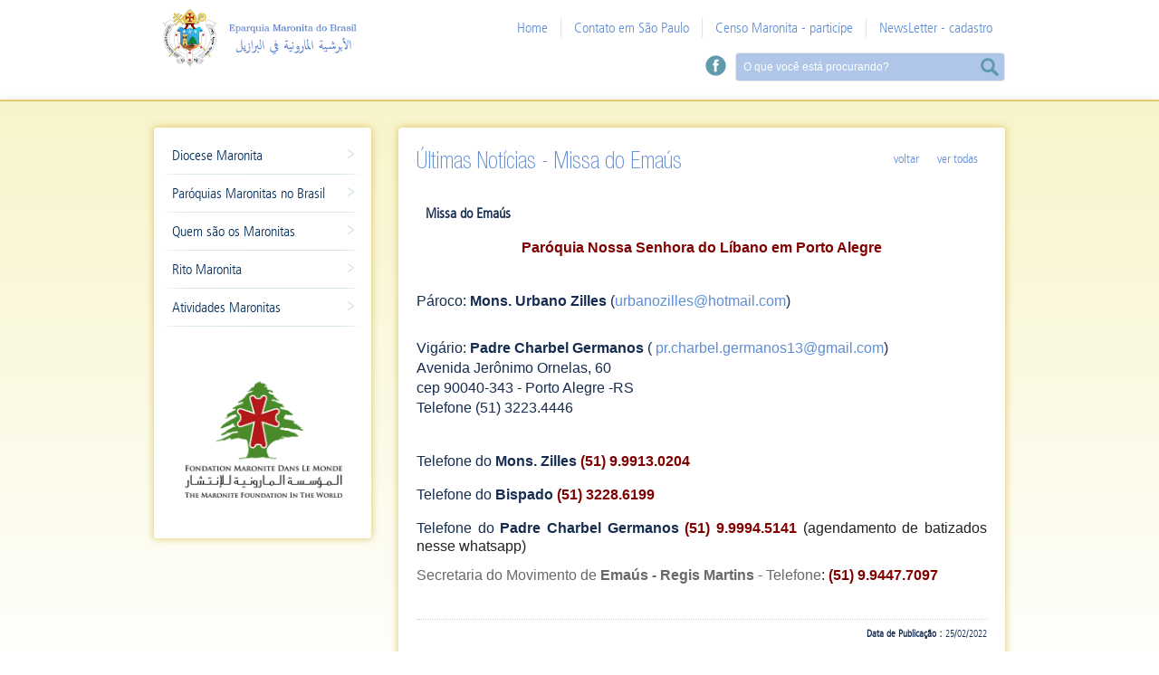

--- FILE ---
content_type: text/html; Charset=ISO-8859-1
request_url: http://www.igrejamaronita.org.br/noticias/Index.asp?eFh4fDEwNTI_
body_size: 38209
content:
<!DOCTYPE html PUBLIC "-//W3C//DTD XHTML 1.0 Transitional//EN" "http://www.w3.org/TR/xhtml1/DTD/xhtml1-transitional.dtd">
<html xmlns="http://www.w3.org/1999/xhtml" lang="pt-br" xml:lang="pt-br">
<head>
<meta http-equiv="Content-Type" content="text/html; charset=iso-8859-1" />
<title>Missa do Emaús - Igreja Maronita</title>
<meta name="description" content="

Paróquia Nossa Senhora do Líbano em Porto Alegre


	Pároco:&nbsp;Mons. Urbano Zilles&nbsp;(urbanozilles@hotmail.com)



Vigário:&nbsp;Padre Charbel Germanos&nbsp;(&nbsp;pr.charbel.germanos13@gmail.com)&nbsp;
		Avenida Jerônimo Ornelas, 60
		cep 90040-343 - Porto Alegre -RS
		Telefone..." />
<meta name="keywords" content="Missa do Emaús" />
<meta name="viewport" content="width=device-width, minimum-scale=1.0, maximum-scale=1.0" />
<meta property="og:title" content="Missa do Emaús" />
<meta property="og:description" content="

Paróquia Nossa Senhora do Líbano em Porto Alegre


	Pároco:&nbsp;Mons. Urbano Zilles&nbsp;(urbanozilles@hotmail.com)



Vigário:&nbsp;Padre Charbel Germanos&nbsp;(&nbsp;pr.charbel.germanos13@gmail.com)&nbsp;
		Avenida Jerônimo Ornelas, 60
		cep 90040-343 - Porto Alegre -RS
		Telefone..." />
<meta property="og:image" content="http://www.igrejamaronita.org.br//images/logo.png" />
<meta property="og:url" content="http://www.igrejamaronita.org.br//noticias/Index.asp?eFh4fDEwNTI_" />
<meta property="og:type" content="article" />
<meta property="og:site_name" content="Igreja Maronita" />
<link rel="canonical" href="http://www.igrejamaronita.org.br//noticias/Index.asp?eFh4fDEwNTI_" />
<link href="../home/color.css" rel="stylesheet" type="text/css" />
<link href="../home/color.nav.css" rel="stylesheet" type="text/css" />
<link href="../home/color.carousel.css" rel="stylesheet" type="text/css" />
<link href="../home/color.carousel.gallery.css" rel="stylesheet" type="text/css" />
<!-- link href="../home/jqueryscroll.css" rel="stylesheet" type="text/css" / -->
<link href="../home/jquery.colorbox.css" rel="stylesheet" type="text/css" />
<script language="javascript" type="text/javascript" src="../admin/js/scripts.js"></script>
<!-- script type="text/javascript" src="../admin/js/tablesort.js"></script -->
<!-- script type="text/javascript" src="../admin/js/popcalendar.js"></script -->
<script language="javascript" type="text/javascript" src="../admin/js/prototype.js"></script>
<!-- script language="javascript" type="text/javascript" src="../admin/js/jquery.js"></script -->
<script language="javascript" type="text/javascript" src="../home/js/jquery.min.js"></script>
<script language="javascript" type="text/javascript" src="../home/js/jquery.maskedinput.min.js"></script>
<script language="javascript" type="text/javascript" src="../home/js/jquery.viewportSize-min.js"></script>
<script> var $j = jQuery.noConflict(); </script>
<!-- script language="javascript" type="text/javascript" src="../home/js/jquery-ui.min.js"></script -->
<!-- script language="javascript" type="text/javascript" src="../home/js/jquery.ui.touch-punch.min.js"></script -->
<!-- script language="javascript" type="text/javascript" src="../home/js/jquery.facescroll.js"></script -->
<script language="javascript" type="text/javascript" src="../home/js/jquery.colorbox-min.js"></script>
<!-- script language="javascript" type="text/javascript" src="../home/js/jquery.innerfade.js"></script -->
<script language="javascript" type="text/javascript" src="../home/js/jquery.jcarousel.min.js"></script>
<!-- script language="javascript" type="text/javascript" src="../admin/lytebox/lytebox.js"></script -->
<!-- script language="javascript" type="text/javascript" src="../admin/js/jquery.realperson.min.js"></script -->
<script language="javascript" type="text/javascript" src="../home/js/jquery.typeit.min.js"></script>
<script language=JavaScript>
<!--
var mensagem="";
function clickIE() {if (document.all) {(mensagem);return false;}}
function clickNS(e) {if 
(document.layers||(document.getElementById&&!document.all)) {
if (e.which==2||e.which==3) {(mensagem);return false;}}}
/*if (document.layers) 
{document.captureEvents(Event.MOUSEDOWN);document.onmousedown=clickNS;}
else{document.onmouseup=clickNS;document.oncontextmenu=clickIE;}
document.oncontextmenu=new Function("return false")*/
// --> 
</script>
<style>
html {
	overflow-y: scroll;
	/*overflow-x: hidden;*/
	/*overflow-y: hidden;*/
	-webkit-overflow-scrolling:touch;
	-webkit-tap-highlight-color: rgba(0,0,0,0);
	-webkit-text-size-adjust: 100%;
	-ms-text-size-adjust: 100%; 
}
</style>
<script language="javascript" type="text/javascript">
<!--

function mycarousel_initCallback(carousel) {
	// Disable autoscrolling if the user clicks the prev or next button.
	carousel.buttonNext.bind('click', function() {carousel.startAuto(0);});
	carousel.buttonPrev.bind('click', function() {carousel.startAuto(0);});
	// Pause autoscrolling if the user moves with the cursor over the clip.
	carousel.clip.hover(function() {
			carousel.stopAuto();
	}, function() {
			carousel.startAuto();
	});
};

function RenderGallery(tmpgallery){
	$j("a[rel="+tmpgallery+"]").colorbox();
}

$j(document).ready(function(){
		$j(document).ready(function () {
			$j("a[rel='colorbox']").colorbox();
			$j(".colorbox-jornal").colorbox({iframe:true, innerWidth:730, innerHeight:"80%"});
			$j(".colorbox-curriculo").colorbox({iframe:true, innerWidth:740, innerHeight:"80%"});
			if ($j("#geral-content-banner-div") != null) {
				$j("#geral-content-banner-div").fadeIn("slow");
				$j("#geral-content-banner-ul").jcarousel({
						auto: 6,
						scroll: 1,
						wrap: "circular",
						initCallback: mycarousel_initCallback
				});
			}

			//Visualização das Galerias
			if ($j("#geral-content-gallery-div") != null) {
				$j("#geral-content-gallery-div").fadeIn("slow");
				$j("#geral-content-gallery-ul").jcarousel({
						auto: 3,
						scroll: 1,
						wrap: "circular",
						initCallback: mycarousel_initCallback
				});
			}

			//Visualização da Lista de Galerias
			if ($j("#geral-content-gallery-list") != null) {
				$j("#geral-content-gallery-list").fadeIn("slow");
			}

      if ($j("#typeit-topo-content") != null) {
				$j("#typeit-topo-content").fadeIn("slow");
				$j("#typeit-topo-content").typeIt({
					startDelay: 1000,
					speed: 60,
					breakLines: false,
					breakDelay: 3000,
					loop: true,
					loopDelay: 3000
				});
			}

			//alert('width: ' + $j(window).width() + '\nheight: '  + $j(window).height());
			/*
			if (($j(window).width() >= 1024) && ($j(window).height() >= 768)) {
				//alert('Screen size: 1024x768 or larger');
				//$("link[rel=stylesheet]:not(:first)").attr({href : "style2.css"});
			} else {
				//alert('Screen size: less than 1024x768, 800x600 maybe?');
				//$("link[rel=stylesheet]:not(:first)").attr({href : "style1.css"});
			}
			*/
			//Regra para Corrigir Frame do Youtube
			var frames = document.getElementsByTagName("iframe");
			for (var i = 0; i < frames.length; i++) {
			//		frames[i].src += "?wmode=transparent";
			}
			//Regra para corrigir LINKS # por javascript:checkview
			$j("#geral-content-data .especial-link a[href*=#]").each(function() {
				$j(this).attr("href", "javascript:checkview('"+$j(this).attr('href').replace('#', '')+"');");
			});
			//Regra para corrigir LINKS :; por javascript:checkview
			//if (($j(window).width() >= 176) && ($j(window).width() <= 480)) {
			if ($j(window).width() <= 767) {
				//alert('Screen size: 176x767');
				$j("#navmenu-v a[href*=javascript]").each(function() {
					$j(this).attr("href", "javascript:checkview('"+$j(this).attr('id').replace('li', 'ul')+"');");
				});
			}
		});
});

function checkview (tmpDiv) {
	if (tmpDiv != null) {
		tmpDiv = $j("#"+tmpDiv);
		if (tmpDiv != null) {tmpDiv.slideToggle('fast')}
	}
}

//Função para BUSCA Geral no Site
function checkSearch(tmpAction, tmpCampo, tmpDefault, tmpColor, tmpColorHover) {
	//alert(tmpAction);
	if (tmpAction == 1) {
		if (tmpCampo.value == tmpDefault) {
			tmpCampo.value = '';
			tmpCampo.style.color = tmpColorHover;
		}
	} else {
		if (tmpCampo.value == '') {
			tmpCampo.value = tmpDefault;
			tmpCampo.style.color = tmpColor;
		}
	}
}
//-->
</script>
</head>
<body style="cursor:default">
<div class="endDiv"></div>
<div id="geral-area">
	<div id="geral-topo">
		<div id="geral-topo-div"><div id="geral-topo-div-logo">	
	<a href="http://www.igrejamaronita.org.br/">
	
	<img alt="" src="../editor/assets/logo_eparquia.png" border="0" /></a>    </div>
				<div id="geral-topo-div-links"><a href="../home" title="Home" target="_self" id="">Home</a><a href="../conteudos/?eFh4fDk=" title="Contato em São Paulo" target="_self" id="">Contato em São Paulo</a><a href="../censo-maronita" title="Censo Maronita - participe" target="_self" id="">Censo Maronita - participe</a><a href="../cadastre-se" title="NewsLetter - cadastro" target="_self" id="">NewsLetter - cadastro</a></div>
			<div id="geral-topo-div-rs-busca">
					<div id="geral-topo-div-rs"><a href="https://www.facebook.com/profile.php?id=100014609290121" title="Facebook"  target="_blank" class="facebook">Facebook</a>
					</div>
							<div id="geral-topo-div-busca">
							<form name="formBuscar" method="POST" action="../busca/?eFh4fDd8fA==" onSubmit="return ValForm(this);"><input
								type="text" name="tmpPesqPalavra" placeholder="O que você está procurando?" value="O que você está procurando?"
								onFocus="javascript:checkSearch(1, this, 'O que você está procurando?', '#162D50', '#162D50');" onBlur="javascript:checkSearch(2, this, 'O que você está procurando?', '#162D50', '#162D50');"><input
								type="submit" name="botao" class="botaop" value="Enviar">
							</form>
							</div>
				<div class="endDiv"></div>
			</div>
			<div class="endDiv"></div>
			<div id="geral-topo-div-resp"><a href="javascript:checkview('geral-content-menu');"><img src="../images/ico-menu-responsive.png"></a></div>
		</div>
		<div class="endDiv"></div>
	</div>
	<div id="geral-content" class="NoHome">
		<div id="geral-content-div">
			<div id="geral-content-left">
				<div id="geral-content-menu" class="sombra-add">
					<div id="geral-content-menu-div"><ul id="navmenu-v">
							<li><a href="javascript:;" title="Diocese Maronita" id="li-15">Diocese Maronita<span>+</span></a><ul id="ul-15">
									<li><a href="../conteudos/?eFh4fDExOQ==" title="Bispo Maronita D. Edgard Madi" target="_self">Bispo Maronita D. Edgard Madi</a></li>
									<li><a href="../conteudos/?eFh4fDEyMA==" title="Padres Maronitas" target="_self">Padres Maronitas</a></li>
									<li><a href="../conteudos/?eFh4fDEyMQ==" title="Diáconos e Sub-Diáconos" target="_self">Diáconos e Sub-Diáconos</a></li>
									<li><a href="../conteudos/?eFh4fDEyMg==" title="Irmãs Maronitas" target="_self">Irmãs Maronitas</a></li></ul></li>
							<li><a href="javascript:;" title="Paróquias Maronitas no Brasil" id="li-17">Paróquias Maronitas no Brasil<span>+</span></a><ul id="ul-17">
									<li><a href="../conteudos/?eFh4fDExMA==" title="Catedral N.Srª. do Líbano em São Paulo" target="_self">Catedral N.Srª. do Líbano em São Paulo</a></li>
									<li><a href="../conteudos/?eFh4fDEwOA==" title="N.Srª. do Líbano em Baurú" target="_self">N.Srª. do Líbano em Baurú</a></li>
									<li><a href="../conteudos/?eFh4fDEwOQ==" title="N.Srª. do Líbano em Belo Horizonte" target="_self">N.Srª. do Líbano em Belo Horizonte</a></li>
									<li><a href="../conteudos/?eFh4fDEyOA==" title="N.Srª. do Líbano em Piracicaba" target="_self">N.Srª. do Líbano em Piracicaba</a></li>
									<li><a href="../conteudos/?eFh4fDEyMw==" title="N.Srª. do Líbano em Porto Alegre" target="_self">N.Srª. do Líbano em Porto Alegre</a></li>
									<li><a href="../conteudos/?eFh4fDEyNA==" title="N.Srª. do Líbano em São José do Rio Preto" target="_self">N.Srª. do Líbano em São José do Rio Preto</a></li>
									<li><a href="../conteudos/?eFh4fDEyNQ==" title="N.Srª. do Líbano no Rio de Janeiro" target="_self">N.Srª. do Líbano no Rio de Janeiro</a></li>
									<li><a href="../sao-charbel-brasilia" title="Paróquia  São Charbel em Brasilia">Paróquia  São Charbel em Brasilia</a></li>
									<li><a href="../conteudos/?eFh4fDEyNg==" title="Paróquia São Charbel em Campinas" target="_self">Paróquia São Charbel em Campinas</a></li>
									<li><a href="../conteudos/?eFh4fDEyNw==" title="Paróquia São Charbel em Guarulhos" target="_self">Paróquia São Charbel em Guarulhos</a></li>
									<li><a href="../conteudos/?eFh4fDE1Mg==" title="Paróquia São Charbel em Suzano" target="_self">Paróquia São Charbel em Suzano</a></li></ul></li>
							<li><a href="javascript:;" title="Quem são os Maronitas" id="li-113">Quem são os Maronitas<span>+</span></a><ul id="ul-113">
									<li><a href="../conteudos/?eFh4fDExNQ==" title="História dos Maronitas" target="_self">História dos Maronitas</a></li>
									<li><a href="../conteudos/?eFh4fDEzNA==" title="Bkerke - a sede Patriarcal" target="_self">Bkerke - a sede Patriarcal</a></li>
									<li><a href="../conteudos/?eFh4fDExNw==" title="São Marun - Mar Maroun" target="_self">São Marun - Mar Maroun</a></li>
									<li><a href="../conteudos/?eFh4fDE0NA==" title="São Charbel" target="_self">São Charbel</a></li>
									<li><a href="../conteudos/?eFh4fDE0NQ==" title="Santa Rafqa" target="_self">Santa Rafqa</a></li>
									<li><a href="../conteudos/?eFh4fDE0Nw==" title="São Nimatullah Kassab Al-Hardini" target="_self">São Nimatullah Kassab Al-Hardini</a></li>
									<li><a href="../conteudos/?eFh4fDExOA==" title="Sacramentos" target="_self">Sacramentos</a></li>
									<li><a href="../conteudos/?eFh4fDExNg==" title="Vocação Sacerdotal" target="_self">Vocação Sacerdotal</a></li></ul></li>
							<li><a href="javascript:;" title="Rito Maronita" id="li-114">Rito Maronita<span>+</span></a><ul id="ul-114">
									<li><a href="../conteudos/?eFh4fDEyOQ==" title="Missa Maronita" target="_self">Missa Maronita</a></li>
									<li><a href="../conteudos/?eFh4fDEzMA==" title="Hinos Maronitas" target="_self">Hinos Maronitas</a></li>
									<li><a href="../conteudos/?eFh4fDEzOA==" title="Harissa - N.Srª do Líbano" target="_self">Harissa - N.Srª do Líbano</a></li></ul></li>
							<li><a href="javascript:;" title="Atividades Maronitas" id="li-19">Atividades Maronitas<span>+</span></a><ul id="ul-19">
									<li><a href="../conteudos/?eFh4fDEzMQ==" title="Mensagens" target="_self">Mensagens</a></li>
									<li><a href="../conteudos/?eFh4fDEzNQ==" title="Homilias" target="_self">Homilias</a></li>
									<li><a href="../conteudos/?eFh4fDEzNg==" title="Memórias do Líbano" target="_self">Memórias do Líbano</a></li>
									<li><a href="../noticias-lista/?eFh4fDQ=" title="Notícias" target="_self">Notícias</a></li>
									<li><a href="../videos-maronitas" title="Vídeos Maronitas">Vídeos Maronitas</a></li></ul></li>
						</ul>
						<div class="endDiv"></div>
					</div>
					<div class="endDiv"></div><div id="geral-content-menu-add"><a title="Acesso ao site" href="http://maronitefoundation.org/" target="_blank">
	<img alt="" src="../editor/assets/logo_foundation.png" border="0" /></a> </div>
					<div class="endDiv"></div>
				</div>
				<div class="endDiv"></div>
				<div class="endDiv"></div>
			</div>
			<div id="geral-content-right">
				<div id="geral-content-data" class="sombra-add">
					<div id="geral-content-data-titulo"><h1>Últimas Notícias - Missa do Emaús</h1></div>
						<div id="geral-content-data-menu"><a href="javascript:history.go(-1);">Voltar</a><a href="../noticias-lista/?eFh4fDQ=">Ver Todas</a></div>
					<div class="endDiv"></div>
					<div id="geral-content-data-full">
			<div style="padding: 10px; background:url(../images/bg-transparente20.png)"><strong>Missa do Emaús</strong></div>
	<div style="padding:6px 0px 10px 0px;">

<p style="FONT-SIZE: 16px; BORDER-TOP: 0px; FONT-FAMILY: Frutiger; BORDER-RIGHT: 0px; BACKGROUND: rgb(255,255,255); WHITE-SPACE: normal; WORD-SPACING: 0px; BORDER-BOTTOM: 0px; TEXT-TRANSFORM: none; FONT-WEIGHT: 400; COLOR: rgb(22,45,80); PADDING-BOTTOM: 15px; FONT-STYLE: normal; PADDING-TOP: 0px; PADDING-LEFT: 0px; BORDER-LEFT: 0px; ORPHANS: 2; WIDOWS: 2; MARGIN: 0px auto; LETTER-SPACING: normal; PADDING-RIGHT: 0px; TEXT-INDENT: 0px; font-variant-ligatures: normal; font-variant-caps: normal; -webkit-text-stroke-width: 0px; text-decoration-thickness: initial; text-decoration-style: initial; text-decoration-color: initial" align="center"><span style="FONT-SIZE: 12pt; BORDER-TOP: 0px; FONT-FAMILY: Arial; BORDER-RIGHT: 0px; BACKGROUND: none transparent scroll repeat 0% 0%; BORDER-BOTTOM: 0px; COLOR: rgb(128,0,0); PADDING-BOTTOM: 0px; PADDING-TOP: 0px; PADDING-LEFT: 0px; BORDER-LEFT: 0px; MARGIN: 0px auto; PADDING-RIGHT: 0px"><strong style="FONT-SIZE: 16px; BORDER-TOP: 0px; BORDER-RIGHT: 0px; BACKGROUND: none transparent scroll repeat 0% 0%; BORDER-BOTTOM: 0px; PADDING-BOTTOM: 0px; PADDING-TOP: 0px; PADDING-LEFT: 0px; BORDER-LEFT: 0px; MARGIN: 0px auto; PADDING-RIGHT: 0px">Paróquia Nossa Senhora do Líbano em Porto Alegre</strong></span></p><span style="FONT-SIZE: 12pt; BORDER-TOP: 0px; FONT-FAMILY: Arial; BORDER-RIGHT: 0px; BACKGROUND: rgb(255,255,255); WHITE-SPACE: normal; WORD-SPACING: 0px; BORDER-BOTTOM: 0px; TEXT-TRANSFORM: none; FONT-WEIGHT: 400; COLOR: rgb(128,0,0); PADDING-BOTTOM: 0px; FONT-STYLE: normal; TEXT-ALIGN: justify; PADDING-TOP: 0px; PADDING-LEFT: 0px; BORDER-LEFT: 0px; ORPHANS: 2; WIDOWS: 2; MARGIN: 0px auto; LETTER-SPACING: normal; PADDING-RIGHT: 0px; TEXT-INDENT: 0px; font-variant-ligatures: normal; font-variant-caps: normal; -webkit-text-stroke-width: 0px; text-decoration-thickness: initial; text-decoration-style: initial; text-decoration-color: initial"></span><span style="FONT-SIZE: 16px; FONT-FAMILY: Frutiger; WHITE-SPACE: normal; WORD-SPACING: 0px; TEXT-TRANSFORM: none; FLOAT: none; FONT-WEIGHT: 400; COLOR: rgb(22,45,80); FONT-STYLE: normal; TEXT-ALIGN: justify; ORPHANS: 2; WIDOWS: 2; DISPLAY: inline !important; LETTER-SPACING: normal; BACKGROUND-COLOR: rgb(255,255,255); TEXT-INDENT: 0px; font-variant-ligatures: normal; font-variant-caps: normal; -webkit-text-stroke-width: 0px; text-decoration-thickness: initial; text-decoration-style: initial; text-decoration-color: initial"></span>

<p style="FONT-SIZE: 16px; BORDER-TOP: 0px; FONT-FAMILY: Frutiger; BORDER-RIGHT: 0px; BACKGROUND: rgb(255,255,255); WHITE-SPACE: normal; WORD-SPACING: 0px; BORDER-BOTTOM: 0px; TEXT-TRANSFORM: none; FONT-WEIGHT: 400; COLOR: rgb(22,45,80); PADDING-BOTTOM: 15px; FONT-STYLE: normal; TEXT-ALIGN: justify; PADDING-TOP: 0px; PADDING-LEFT: 0px; BORDER-LEFT: 0px; ORPHANS: 2; WIDOWS: 2; MARGIN: 0px auto; LETTER-SPACING: normal; PADDING-RIGHT: 0px; TEXT-INDENT: 0px; font-variant-ligatures: normal; font-variant-caps: normal; -webkit-text-stroke-width: 0px; text-decoration-thickness: initial; text-decoration-style: initial; text-decoration-color: initial"><br style="FONT-SIZE: 16px; BORDER-TOP: 0px; BORDER-RIGHT: 0px; BACKGROUND: none transparent scroll repeat 0% 0%; BORDER-BOTTOM: 0px; PADDING-BOTTOM: 0px; PADDING-TOP: 0px; PADDING-LEFT: 0px; BORDER-LEFT: 0px; MARGIN: 0px auto; PADDING-RIGHT: 0px" />
	<span style="FONT-SIZE: 12pt; BORDER-TOP: 0px; FONT-FAMILY: Arial; BORDER-RIGHT: 0px; BACKGROUND: none transparent scroll repeat 0% 0%; BORDER-BOTTOM: 0px; PADDING-BOTTOM: 0px; PADDING-TOP: 0px; PADDING-LEFT: 0px; BORDER-LEFT: 0px; MARGIN: 0px auto; PADDING-RIGHT: 0px">Pároco:&nbsp;<strong style="FONT-SIZE: 16px; BORDER-TOP: 0px; BORDER-RIGHT: 0px; BACKGROUND: none transparent scroll repeat 0% 0%; BORDER-BOTTOM: 0px; PADDING-BOTTOM: 0px; PADDING-TOP: 0px; PADDING-LEFT: 0px; BORDER-LEFT: 0px; MARGIN: 0px auto; PADDING-RIGHT: 0px">Mons. Urbano Zilles&nbsp;</strong>(</span><a style="FONT-SIZE: 16px; TEXT-DECORATION: none; BORDER-TOP: 0px; BORDER-RIGHT: 0px; BACKGROUND: none transparent scroll repeat 0% 0%; BORDER-BOTTOM: 0px; COLOR: rgb(95,141,211); OUTLINE-WIDTH: medium; PADDING-BOTTOM: 0px; PADDING-TOP: 0px; OUTLINE-STYLE: none; PADDING-LEFT: 0px; BORDER-LEFT: 0px; MARGIN: 0px auto; PADDING-RIGHT: 0px"><span style="FONT-SIZE: 12pt; BORDER-TOP: 0px; FONT-FAMILY: Arial; BORDER-RIGHT: 0px; BACKGROUND: none transparent scroll repeat 0% 0%; BORDER-BOTTOM: 0px; PADDING-BOTTOM: 0px; PADDING-TOP: 0px; PADDING-LEFT: 0px; BORDER-LEFT: 0px; MARGIN: 0px auto; PADDING-RIGHT: 0px">urbanozilles@hotmail.com</span></a><span style="FONT-SIZE: 12pt; BORDER-TOP: 0px; FONT-FAMILY: Arial; BORDER-RIGHT: 0px; BACKGROUND: none transparent scroll repeat 0% 0%; BORDER-BOTTOM: 0px; PADDING-BOTTOM: 0px; PADDING-TOP: 0px; PADDING-LEFT: 0px; BORDER-LEFT: 0px; MARGIN: 0px auto; PADDING-RIGHT: 0px">)</span></p>

<p style="FONT-SIZE: 16px; BORDER-TOP: 0px; FONT-FAMILY: Frutiger; BORDER-RIGHT: 0px; BACKGROUND: rgb(255,255,255); WHITE-SPACE: normal; WORD-SPACING: 0px; BORDER-BOTTOM: 0px; TEXT-TRANSFORM: none; FONT-WEIGHT: 400; COLOR: rgb(22,45,80); PADDING-BOTTOM: 15px; FONT-STYLE: normal; TEXT-ALIGN: justify; PADDING-TOP: 0px; PADDING-LEFT: 0px; BORDER-LEFT: 0px; ORPHANS: 2; WIDOWS: 2; MARGIN: 0px auto; LETTER-SPACING: normal; PADDING-RIGHT: 0px; TEXT-INDENT: 0px; font-variant-ligatures: normal; font-variant-caps: normal; -webkit-text-stroke-width: 0px; text-decoration-thickness: initial; text-decoration-style: initial; text-decoration-color: initial"><span style="FONT-SIZE: 12pt; BORDER-TOP: 0px; FONT-FAMILY: Arial; BORDER-RIGHT: 0px; BACKGROUND: none transparent scroll repeat 0% 0%; BORDER-BOTTOM: 0px; PADDING-BOTTOM: 0px; PADDING-TOP: 0px; PADDING-LEFT: 0px; BORDER-LEFT: 0px; MARGIN: 0px auto; PADDING-RIGHT: 0px"></span><span style="FONT-SIZE: 12pt; BORDER-TOP: 0px; FONT-FAMILY: Arial; BORDER-RIGHT: 0px; BACKGROUND: none transparent scroll repeat 0% 0%; BORDER-BOTTOM: 0px; PADDING-BOTTOM: 0px; PADDING-TOP: 0px; PADDING-LEFT: 0px; BORDER-LEFT: 0px; MARGIN: 0px auto; PADDING-RIGHT: 0px"></span></p>

<p style="FONT-SIZE: 16px; BORDER-TOP: 0px; FONT-FAMILY: Frutiger; BORDER-RIGHT: 0px; BACKGROUND: rgb(255,255,255); WHITE-SPACE: normal; WORD-SPACING: 0px; BORDER-BOTTOM: 0px; TEXT-TRANSFORM: none; FONT-WEIGHT: 400; COLOR: rgb(22,45,80); PADDING-BOTTOM: 15px; FONT-STYLE: normal; TEXT-ALIGN: justify; PADDING-TOP: 0px; PADDING-LEFT: 0px; BORDER-LEFT: 0px; ORPHANS: 2; WIDOWS: 2; MARGIN: 0px auto; LETTER-SPACING: normal; PADDING-RIGHT: 0px; TEXT-INDENT: 0px; font-variant-ligatures: normal; font-variant-caps: normal; -webkit-text-stroke-width: 0px; text-decoration-thickness: initial; text-decoration-style: initial; text-decoration-color: initial"><span style="FONT-SIZE: 12pt; BORDER-TOP: 0px; FONT-FAMILY: Arial; BORDER-RIGHT: 0px; BACKGROUND: none transparent scroll repeat 0% 0%; BORDER-BOTTOM: 0px; PADDING-BOTTOM: 0px; PADDING-TOP: 0px; PADDING-LEFT: 0px; BORDER-LEFT: 0px; MARGIN: 0px auto; PADDING-RIGHT: 0px">Vigário:&nbsp;<strong style="FONT-SIZE: 16px; BORDER-TOP: 0px; BORDER-RIGHT: 0px; BACKGROUND: none transparent scroll repeat 0% 0%; BORDER-BOTTOM: 0px; PADDING-BOTTOM: 0px; PADDING-TOP: 0px; PADDING-LEFT: 0px; BORDER-LEFT: 0px; MARGIN: 0px auto; PADDING-RIGHT: 0px">Padre Charbel Germanos&nbsp;</strong>(&nbsp;</span><a style="FONT-SIZE: 16px; TEXT-DECORATION: none; BORDER-TOP: 0px; BORDER-RIGHT: 0px; BACKGROUND: none transparent scroll repeat 0% 0%; BORDER-BOTTOM: 0px; COLOR: rgb(95,141,211); OUTLINE-WIDTH: medium; PADDING-BOTTOM: 0px; PADDING-TOP: 0px; OUTLINE-STYLE: none; PADDING-LEFT: 0px; BORDER-LEFT: 0px; MARGIN: 0px auto; PADDING-RIGHT: 0px"><span style="FONT-SIZE: 12pt; BORDER-TOP: 0px; FONT-FAMILY: Arial; BORDER-RIGHT: 0px; BACKGROUND: none transparent scroll repeat 0% 0%; BORDER-BOTTOM: 0px; PADDING-BOTTOM: 0px; PADDING-TOP: 0px; PADDING-LEFT: 0px; BORDER-LEFT: 0px; MARGIN: 0px auto; PADDING-RIGHT: 0px">pr.charbel.germanos13@gmail.com</span></a><span style="FONT-SIZE: 12pt; BORDER-TOP: 0px; FONT-FAMILY: Arial; BORDER-RIGHT: 0px; BACKGROUND: none transparent scroll repeat 0% 0%; BORDER-BOTTOM: 0px; PADDING-BOTTOM: 0px; PADDING-TOP: 0px; PADDING-LEFT: 0px; BORDER-LEFT: 0px; MARGIN: 0px auto; PADDING-RIGHT: 0px">)&nbsp;<br style="FONT-SIZE: 16px; BORDER-TOP: 0px; BORDER-RIGHT: 0px; BACKGROUND: none transparent scroll repeat 0% 0%; BORDER-BOTTOM: 0px; PADDING-BOTTOM: 0px; PADDING-TOP: 0px; PADDING-LEFT: 0px; BORDER-LEFT: 0px; MARGIN: 0px auto; PADDING-RIGHT: 0px" />
		</span><span style="FONT-SIZE: 12pt; BORDER-TOP: 0px; FONT-FAMILY: Arial; BORDER-RIGHT: 0px; BACKGROUND: none transparent scroll repeat 0% 0%; BORDER-BOTTOM: 0px; PADDING-BOTTOM: 0px; PADDING-TOP: 0px; PADDING-LEFT: 0px; BORDER-LEFT: 0px; MARGIN: 0px auto; PADDING-RIGHT: 0px">Avenida Jerônimo Ornelas, 60<br style="FONT-SIZE: 16px; BORDER-TOP: 0px; BORDER-RIGHT: 0px; BACKGROUND: none transparent scroll repeat 0% 0%; BORDER-BOTTOM: 0px; PADDING-BOTTOM: 0px; PADDING-TOP: 0px; PADDING-LEFT: 0px; BORDER-LEFT: 0px; MARGIN: 0px auto; PADDING-RIGHT: 0px" />
		cep 90040-343 - Porto Alegre -RS<br style="FONT-SIZE: 16px; BORDER-TOP: 0px; BORDER-RIGHT: 0px; BACKGROUND: none transparent scroll repeat 0% 0%; BORDER-BOTTOM: 0px; PADDING-BOTTOM: 0px; PADDING-TOP: 0px; PADDING-LEFT: 0px; BORDER-LEFT: 0px; MARGIN: 0px auto; PADDING-RIGHT: 0px" />
		Telefone (51) 3223.4446</span></p><span style="FONT-SIZE: 12pt; BORDER-TOP: 0px; FONT-FAMILY: Arial; BORDER-RIGHT: 0px; BACKGROUND: rgb(255,255,255); WHITE-SPACE: normal; WORD-SPACING: 0px; BORDER-BOTTOM: 0px; TEXT-TRANSFORM: none; FONT-WEIGHT: 400; COLOR: rgb(22,45,80); PADDING-BOTTOM: 0px; FONT-STYLE: normal; TEXT-ALIGN: justify; PADDING-TOP: 0px; PADDING-LEFT: 0px; BORDER-LEFT: 0px; ORPHANS: 2; WIDOWS: 2; MARGIN: 0px auto; LETTER-SPACING: normal; PADDING-RIGHT: 0px; TEXT-INDENT: 0px; font-variant-ligatures: normal; font-variant-caps: normal; -webkit-text-stroke-width: 0px; text-decoration-thickness: initial; text-decoration-style: initial; text-decoration-color: initial">
	
<p style="FONT-SIZE: 16px; BORDER-TOP: 0px; BORDER-RIGHT: 0px; BACKGROUND: none transparent scroll repeat 0% 0%; BORDER-BOTTOM: 0px; PADDING-BOTTOM: 15px; PADDING-TOP: 0px; PADDING-LEFT: 0px; BORDER-LEFT: 0px; MARGIN: 0px auto; PADDING-RIGHT: 0px"><br style="FONT-SIZE: 16px; BORDER-TOP: 0px; BORDER-RIGHT: 0px; BACKGROUND: none transparent scroll repeat 0% 0%; BORDER-BOTTOM: 0px; PADDING-BOTTOM: 0px; PADDING-TOP: 0px; PADDING-LEFT: 0px; BORDER-LEFT: 0px; MARGIN: 0px auto; PADDING-RIGHT: 0px" />
		<span style="FONT-SIZE: 12pt; BORDER-TOP: 0px; FONT-FAMILY: Arial; BORDER-RIGHT: 0px; BACKGROUND: none transparent scroll repeat 0% 0%; BORDER-BOTTOM: 0px; PADDING-BOTTOM: 0px; PADDING-TOP: 0px; PADDING-LEFT: 0px; BORDER-LEFT: 0px; MARGIN: 0px auto; PADDING-RIGHT: 0px">Telefone do&nbsp;<strong style="FONT-SIZE: 16px; BORDER-TOP: 0px; BORDER-RIGHT: 0px; BACKGROUND: none transparent scroll repeat 0% 0%; BORDER-BOTTOM: 0px; PADDING-BOTTOM: 0px; PADDING-TOP: 0px; PADDING-LEFT: 0px; BORDER-LEFT: 0px; MARGIN: 0px auto; PADDING-RIGHT: 0px">Mons. Zilles&nbsp;<span style="FONT-SIZE: 16px; BORDER-TOP: 0px; BORDER-RIGHT: 0px; BACKGROUND: none transparent scroll repeat 0% 0%; BORDER-BOTTOM: 0px; COLOR: rgb(128,0,0); PADDING-BOTTOM: 0px; PADDING-TOP: 0px; PADDING-LEFT: 0px; BORDER-LEFT: 0px; MARGIN: 0px auto; PADDING-RIGHT: 0px">(51)&nbsp;</span></strong><span style="FONT-SIZE: 16px; BORDER-TOP: 0px; BORDER-RIGHT: 0px; BACKGROUND: none transparent scroll repeat 0% 0%; BORDER-BOTTOM: 0px; COLOR: rgb(128,0,0); PADDING-BOTTOM: 0px; PADDING-TOP: 0px; PADDING-LEFT: 0px; BORDER-LEFT: 0px; MARGIN: 0px auto; PADDING-RIGHT: 0px"><strong style="FONT-SIZE: 16px; BORDER-TOP: 0px; BORDER-RIGHT: 0px; BACKGROUND: none transparent scroll repeat 0% 0%; BORDER-BOTTOM: 0px; PADDING-BOTTOM: 0px; PADDING-TOP: 0px; PADDING-LEFT: 0px; BORDER-LEFT: 0px; MARGIN: 0px auto; PADDING-RIGHT: 0px">9.9913.0204</strong></span></span></p></span><span style="FONT-SIZE: 16px; FONT-FAMILY: Frutiger; WHITE-SPACE: normal; WORD-SPACING: 0px; TEXT-TRANSFORM: none; FLOAT: none; FONT-WEIGHT: 400; COLOR: rgb(22,45,80); FONT-STYLE: normal; TEXT-ALIGN: justify; ORPHANS: 2; WIDOWS: 2; DISPLAY: inline !important; LETTER-SPACING: normal; BACKGROUND-COLOR: rgb(255,255,255); TEXT-INDENT: 0px; font-variant-ligatures: normal; font-variant-caps: normal; -webkit-text-stroke-width: 0px; text-decoration-thickness: initial; text-decoration-style: initial; text-decoration-color: initial"></span>

<p style="FONT-SIZE: 16px; BORDER-TOP: 0px; FONT-FAMILY: Frutiger; BORDER-RIGHT: 0px; BACKGROUND: rgb(255,255,255); WHITE-SPACE: normal; WORD-SPACING: 0px; BORDER-BOTTOM: 0px; TEXT-TRANSFORM: none; FONT-WEIGHT: 400; COLOR: rgb(22,45,80); PADDING-BOTTOM: 15px; FONT-STYLE: normal; TEXT-ALIGN: justify; PADDING-TOP: 0px; PADDING-LEFT: 0px; BORDER-LEFT: 0px; ORPHANS: 2; WIDOWS: 2; MARGIN: 0px auto; LETTER-SPACING: normal; PADDING-RIGHT: 0px; TEXT-INDENT: 0px; font-variant-ligatures: normal; font-variant-caps: normal; -webkit-text-stroke-width: 0px; text-decoration-thickness: initial; text-decoration-style: initial; text-decoration-color: initial"><span style="FONT-SIZE: 12pt; BORDER-TOP: 0px; FONT-FAMILY: Arial; BORDER-RIGHT: 0px; BACKGROUND: none transparent scroll repeat 0% 0%; BORDER-BOTTOM: 0px; PADDING-BOTTOM: 0px; PADDING-TOP: 0px; PADDING-LEFT: 0px; BORDER-LEFT: 0px; MARGIN: 0px auto; PADDING-RIGHT: 0px">Telefone do<strong style="FONT-SIZE: 16px; BORDER-TOP: 0px; BORDER-RIGHT: 0px; BACKGROUND: none transparent scroll repeat 0% 0%; BORDER-BOTTOM: 0px; PADDING-BOTTOM: 0px; PADDING-TOP: 0px; PADDING-LEFT: 0px; BORDER-LEFT: 0px; MARGIN: 0px auto; PADDING-RIGHT: 0px">&nbsp;Bispado&nbsp;<span style="FONT-SIZE: 16px; BORDER-TOP: 0px; BORDER-RIGHT: 0px; BACKGROUND: none transparent scroll repeat 0% 0%; BORDER-BOTTOM: 0px; COLOR: rgb(128,0,0); PADDING-BOTTOM: 0px; PADDING-TOP: 0px; PADDING-LEFT: 0px; BORDER-LEFT: 0px; MARGIN: 0px auto; PADDING-RIGHT: 0px">(51) 3228.6199</span></strong></span></p>

<p style="FONT-SIZE: 16px; BORDER-TOP: 0px; FONT-FAMILY: Frutiger; BORDER-RIGHT: 0px; BACKGROUND: rgb(255,255,255); WHITE-SPACE: normal; WORD-SPACING: 0px; BORDER-BOTTOM: 0px; TEXT-TRANSFORM: none; FONT-WEIGHT: 400; COLOR: rgb(22,45,80); PADDING-BOTTOM: 15px; FONT-STYLE: normal; TEXT-ALIGN: justify; PADDING-TOP: 0px; PADDING-LEFT: 0px; BORDER-LEFT: 0px; ORPHANS: 2; WIDOWS: 2; MARGIN: 0px auto; LETTER-SPACING: normal; PADDING-RIGHT: 0px; TEXT-INDENT: 0px; font-variant-ligatures: normal; font-variant-caps: normal; -webkit-text-stroke-width: 0px; text-decoration-thickness: initial; text-decoration-style: initial; text-decoration-color: initial"><span style="FONT-SIZE: 12pt; BORDER-TOP: 0px; FONT-FAMILY: Arial; BORDER-RIGHT: 0px; BACKGROUND: none transparent scroll repeat 0% 0%; BORDER-BOTTOM: 0px; PADDING-BOTTOM: 0px; PADDING-TOP: 0px; PADDING-LEFT: 0px; BORDER-LEFT: 0px; MARGIN: 0px auto; PADDING-RIGHT: 0px">Telefone do&nbsp;<strong style="FONT-SIZE: 16px; BORDER-TOP: 0px; BORDER-RIGHT: 0px; BACKGROUND: none transparent scroll repeat 0% 0%; BORDER-BOTTOM: 0px; PADDING-BOTTOM: 0px; PADDING-TOP: 0px; PADDING-LEFT: 0px; BORDER-LEFT: 0px; MARGIN: 0px auto; PADDING-RIGHT: 0px">Padre Charbel Germanos&nbsp;<span style="FONT-SIZE: 16px; BORDER-TOP: 0px; BORDER-RIGHT: 0px; BACKGROUND: none transparent scroll repeat 0% 0%; BORDER-BOTTOM: 0px; COLOR: rgb(128,0,0); PADDING-BOTTOM: 0px; PADDING-TOP: 0px; PADDING-LEFT: 0px; BORDER-LEFT: 0px; MARGIN: 0px auto; PADDING-RIGHT: 0px">(</span></strong></span><span style="FONT-SIZE: 12pt; BORDER-TOP: 0px; FONT-FAMILY: Arial; BORDER-RIGHT: 0px; BACKGROUND: white; BORDER-BOTTOM: 0px; COLOR: rgb(34,34,34); PADDING-BOTTOM: 0px; PADDING-TOP: 0px; PADDING-LEFT: 0px; BORDER-LEFT: 0px; MARGIN: 0px auto; LINE-HEIGHT: 17px; PADDING-RIGHT: 0px"><span style="FONT-SIZE: 16px; BORDER-TOP: 0px; BORDER-RIGHT: 0px; BACKGROUND: none transparent scroll repeat 0% 0%; BORDER-BOTTOM: 0px; COLOR: rgb(128,0,0); PADDING-BOTTOM: 0px; PADDING-TOP: 0px; PADDING-LEFT: 0px; BORDER-LEFT: 0px; MARGIN: 0px auto; PADDING-RIGHT: 0px"><strong style="FONT-SIZE: 16px; BORDER-TOP: 0px; BORDER-RIGHT: 0px; BACKGROUND: none transparent scroll repeat 0% 0%; BORDER-BOTTOM: 0px; PADDING-BOTTOM: 0px; PADDING-TOP: 0px; PADDING-LEFT: 0px; BORDER-LEFT: 0px; MARGIN: 0px auto; PADDING-RIGHT: 0px">51) 9.9994.5141</strong></span>&nbsp;(agendamento de batizados nesse whatsapp)</span><span style="FONT-SIZE: 12pt; BORDER-TOP: 0px; FONT-FAMILY: Arial; BORDER-RIGHT: 0px; BACKGROUND: white; BORDER-BOTTOM: 0px; COLOR: rgb(34,34,34); PADDING-BOTTOM: 0px; PADDING-TOP: 0px; PADDING-LEFT: 0px; BORDER-LEFT: 0px; MARGIN: 0px auto; LINE-HEIGHT: 17px; PADDING-RIGHT: 0px"><span style="FONT-SIZE: 12pt; BORDER-TOP: 0px; FONT-FAMILY: Arial; BORDER-RIGHT: 0px; BACKGROUND: white; BORDER-BOTTOM: 0px; COLOR: rgb(105,105,105); PADDING-BOTTOM: 0px; PADDING-TOP: 0px; PADDING-LEFT: 0px; BORDER-LEFT: 0px; MARGIN: 0px auto; LINE-HEIGHT: 17px; PADDING-RIGHT: 0px">&nbsp;</span></span></p>

<p style="FONT-SIZE: 16px; BORDER-TOP: 0px; FONT-FAMILY: Frutiger; BORDER-RIGHT: 0px; BACKGROUND: rgb(255,255,255); WHITE-SPACE: normal; WORD-SPACING: 0px; BORDER-BOTTOM: 0px; TEXT-TRANSFORM: none; FONT-WEIGHT: 400; COLOR: rgb(22,45,80); PADDING-BOTTOM: 15px; FONT-STYLE: normal; TEXT-ALIGN: justify; PADDING-TOP: 0px; PADDING-LEFT: 0px; BORDER-LEFT: 0px; ORPHANS: 2; WIDOWS: 2; MARGIN: 0px auto; LETTER-SPACING: normal; PADDING-RIGHT: 0px; TEXT-INDENT: 0px; font-variant-ligatures: normal; font-variant-caps: normal; -webkit-text-stroke-width: 0px; text-decoration-thickness: initial; text-decoration-style: initial; text-decoration-color: initial"><span style="FONT-SIZE: 12pt; BORDER-TOP: 0px; FONT-FAMILY: Arial; BORDER-RIGHT: 0px; BACKGROUND: white; BORDER-BOTTOM: 0px; COLOR: rgb(34,34,34); PADDING-BOTTOM: 0px; PADDING-TOP: 0px; PADDING-LEFT: 0px; BORDER-LEFT: 0px; MARGIN: 0px auto; LINE-HEIGHT: 17px; PADDING-RIGHT: 0px"><span style="FONT-SIZE: 12pt; BORDER-TOP: 0px; FONT-FAMILY: Arial; BORDER-RIGHT: 0px; BACKGROUND: white; BORDER-BOTTOM: 0px; COLOR: rgb(105,105,105); PADDING-BOTTOM: 0px; PADDING-TOP: 0px; PADDING-LEFT: 0px; BORDER-LEFT: 0px; MARGIN: 0px auto; LINE-HEIGHT: 17px; PADDING-RIGHT: 0px">Secretaria do Movimento de<strong style="FONT-SIZE: 16px; BORDER-TOP: 0px; BORDER-RIGHT: 0px; BACKGROUND: none transparent scroll repeat 0% 0%; BORDER-BOTTOM: 0px; PADDING-BOTTOM: 0px; PADDING-TOP: 0px; PADDING-LEFT: 0px; BORDER-LEFT: 0px; MARGIN: 0px auto; PADDING-RIGHT: 0px">&nbsp;Emaús -&nbsp;</strong></span><span style="FONT-SIZE: 12pt; BORDER-TOP: 0px; FONT-FAMILY: Arial; BORDER-RIGHT: 0px; BACKGROUND: none transparent scroll repeat 0% 0%; BORDER-BOTTOM: 0px; COLOR: rgb(34,34,34); PADDING-BOTTOM: 0px; PADDING-TOP: 0px; PADDING-LEFT: 0px; BORDER-LEFT: 0px; MARGIN: 0px auto; LINE-HEIGHT: 17px; PADDING-RIGHT: 0px"><span style="FONT-SIZE: 12pt; BORDER-TOP: 0px; FONT-FAMILY: Arial; BORDER-RIGHT: 0px; BACKGROUND: white; BORDER-BOTTOM: 0px; COLOR: rgb(105,105,105); PADDING-BOTTOM: 0px; PADDING-TOP: 0px; PADDING-LEFT: 0px; BORDER-LEFT: 0px; MARGIN: 0px auto; PADDING-RIGHT: 0px"><strong style="FONT-SIZE: 16px; BORDER-TOP: 0px; BORDER-RIGHT: 0px; BACKGROUND: none transparent scroll repeat 0% 0%; BORDER-BOTTOM: 0px; PADDING-BOTTOM: 0px; PADDING-TOP: 0px; PADDING-LEFT: 0px; BORDER-LEFT: 0px; MARGIN: 0px auto; PADDING-RIGHT: 0px">Regis Martins</strong>&nbsp;-&nbsp;</span><span style="FONT-SIZE: 12pt; BORDER-TOP: 0px; FONT-FAMILY: Arial; BORDER-RIGHT: 0px; BACKGROUND: white; BORDER-BOTTOM: 0px; PADDING-BOTTOM: 0px; PADDING-TOP: 0px; PADDING-LEFT: 0px; BORDER-LEFT: 0px; MARGIN: 0px auto; PADDING-RIGHT: 0px"><span style="FONT-SIZE: 16px; BORDER-TOP: 0px; BORDER-RIGHT: 0px; BACKGROUND: none transparent scroll repeat 0% 0%; BORDER-BOTTOM: 0px; COLOR: rgb(105,105,105); PADDING-BOTTOM: 0px; PADDING-TOP: 0px; PADDING-LEFT: 0px; BORDER-LEFT: 0px; MARGIN: 0px auto; PADDING-RIGHT: 0px">Telefone</span>:&nbsp;<strong style="FONT-SIZE: 16px; BORDER-TOP: 0px; BORDER-RIGHT: 0px; BACKGROUND: none transparent scroll repeat 0% 0%; BORDER-BOTTOM: 0px; PADDING-BOTTOM: 0px; PADDING-TOP: 0px; PADDING-LEFT: 0px; BORDER-LEFT: 0px; MARGIN: 0px auto; PADDING-RIGHT: 0px"><span style="FONT-SIZE: 16px; BORDER-TOP: 0px; BORDER-RIGHT: 0px; BACKGROUND: none transparent scroll repeat 0% 0%; BORDER-BOTTOM: 0px; COLOR: rgb(128,0,0); PADDING-BOTTOM: 0px; PADDING-TOP: 0px; PADDING-LEFT: 0px; BORDER-LEFT: 0px; MARGIN: 0px auto; PADDING-RIGHT: 0px">(51) 9.9447.7097</span></strong></span></span></span></p></div>
	<div style="font-size:11px; text-align: right; margin-top: 15px; border-top: 1px dotted #CCCCCC; padding-top: 5px; padding-bottom: 5px;"><strong>Data de Publicação : </strong> 25/02/2022</div></div>
					<div class="endDiv"></div>
				</div>
			</div>
		</div>
		<div class="endDiv"></div>
	</div>
	<div class="endDiv"></div>
	<div id="geral-bottom" class="NoHome">
		<div id="geral-bottom-div"><div id="geral-bottom-logo"><a href="http://www.brasilmedicina.com.br">
	<img src="../images/logo-rodape.png" alt="" align="left" border="0px" /></a></div><div id="geral-bottom-end">

<p>Reprodução de conteúdo autorizada desde que citada fonte<br />
	
	
	Eparquia Maronita do Brasil - 2012-2024</p>  </div>
			<div id="geral-bottom-end-rs"><a href="https://www.facebook.com/profile.php?id=100014609290121" title="Facebook"  target="_blank" class="facebook">Facebook</a>
			</div>
		<div id="geral-bottom-eye"><a href="javascript:;" title="by EyeNet">by EyeNet</a></div>
		<div class="endDiv"></div>
	</div>
</div>
<div class="endDiv"></div>
</body>
</html>
<SCRIPT LANGUAGE="JavaScript">
<!--

viewDebug = true;
viewDebug = false;

var tmpView = '<br>Largura Real: '+window.screen.availWidth+'X'+window.screen.availHeight;
tmpView = tmpView + '<br>Largura Emulada: '+screen.width+'X'+screen.height;
tmpView = tmpView + '<br>Color Depth/Pixel: '+screen.colorDepth+ 'X'+screen.pixelDepth;
tmpView = tmpView + '<br>Viewport Size: '+viewportSize.getWidth()+'x'+viewportSize.getHeight();

if (viewDebug) {document.write("<br>Debug"+tmpView)}

//-->
</SCRIPT>

--- FILE ---
content_type: text/css
request_url: http://www.igrejamaronita.org.br/home/color.css
body_size: 46181
content:
/* Definições PADROES */
[hidden] {display: none; }

* {margin:0px auto; padding:0px; border: 0; font-size: 100%; background: transparent;}

/* Generated by Font Squirrel (http://www.fontsquirrel.com) on August 30, 2013 */
@font-face {
    font-family: 'Frutiger';
    src: url('../home/fonts/frutiger47lightcondensed-webfont.eot');
    src: url('../home/fonts/frutiger47lightcondensed-webfont.eot?#iefix') format('embedded-opentype'),
         url('../home/fonts/frutiger47lightcondensed-webfont.woff') format('woff'),
         url('../home/fonts/frutiger47lightcondensed-webfont.ttf') format('truetype'),
         url('../home/fonts/frutiger47lightcondensed-webfont.svg#frutiger_light_condensedLtcn') format('svg');
    font-weight: normal;
    font-style: normal;
}

@font-face {
    font-family: 'Helvetica';
    src: url('../home/fonts/helveticaneueltstdthcn-webfont.eot');
    src: url('../home/fonts/helveticaneueltstdthcn-webfont.eot?#iefix') format('embedded-opentype'),
         url('../home/fonts/helveticaneueltstdthcn-webfont.woff') format('woff'),
         url('../home/fonts/helveticaneueltstdthcn-webfont.ttf') format('truetype'),
         url('../home/fonts/helveticaneueltstdthcn-webfont.svg#frutiger_light_condensedLtcn') format('svg');
    font-weight: normal;
    font-style: normal;
}

html {
	width:100%;
	height:100%;
	margin:0px;
	padding:0px;
	font-size: 100%;
	font-family: Frutiger;
	-webkit-text-size-adjust: 100%;
	-ms-text-size-adjust: 100%;
	box-sizing:border-box;
	-moz-box-sizing:border-box; /* Firefox */
}

body {color:#162D50; background:#FFFFFF; line-height:1.4em; font-family: Frutiger; font-size:1em;}
img {border: 0; -ms-interpolation-mode: bicubic; vertical-align: middle; max-width: 100%; height: auto;}
/* Improve readability when focused and hovered in all browsers: people.opera.com/patrickl/experiments/keyboard/test */
/*Padrões Principais*/
/*color:#162D50; cor base*/
a, a:visited {text-decoration:none; color:#5F8DD3;}
/*Não Utilizando OutLine*/
/*a:focus {outline: thin dotted; -moz-outline-style: none;}*/
a:hover {text-decoration:none; color:#162D50;}
a:hover, a:active { outline: 0; }
a, input, select { outline-color: invert; outline-style: none; outline-width: medium;}
 /* WebKit, Blink, Edge */
::-webkit-input-placeholder {color: #ffffff;}
/* Mozilla Firefox 4 to 18 */
:-moz-placeholder {color: #ffffff; opacity:  1;}
/* Mozilla Firefox 19+ */
::-moz-placeholder {color:#ffffff; opacity:  1;}
/* Internet Explorer 10-11 */
:-ms-input-placeholder {color:#ffffff}

a img,:link img,:visited img {border: none;}
p {padding-bottom:10px;}
ul { list-style:none; }
h1, h2, h3, h4, h5, h6 {font-weight:normal; color:#5F8DD3;}
h3 {font-weight:bold; text-transform:uppercase; margin-bottom:12px; font-size:1.4em;}
h1 span ,h2 span ,h3 span ,h4 span ,h5 span ,h6 span {/*color:#002b59;*/}

/**/
textarea {outline:none; resize:none;}

/*Div utilizada para Encerrar outras divs com FLOAT corretamente*/
.endDiv {clear:both; width:0; height:0;}
.sombra-add {
	border-radius: 4px 4px 4px 4px;
	-moz-border-radius: 4px 4px 4px 4px;
	-webkit-border-radius: 4px 4px 4px 4px;
	border: 0px solid #D8E9F0;
	box-shadow: 0px 0px 8px 0px #D9C361;
	-webkit-box-shadow: 0px 0px 8px 0px #D9C361;
}
/**/

/*Estilos Comuns*/
/**/
#geral-area {
	width:100%;
	height:auto;
}

#geral-topo {
	width:100%;
	box-shadow: 0px 1px 0px 0px #D9C361;
	-webkit-box-shadow: 0px 1px 0px 0px #D9C361;
	/*background: #FFFFFF;*/
	border-bottom:1px solid #AFC6E9;
	border-bottom:1px solid #E9D680;
	position:relative;
	/*
	background: -moz-linear-gradient(top,  #ffffff 0%, #E6E6E6 99%);
	background: -webkit-gradient(linear, left top, left bottom, color-stop(0%,#ffffff), color-stop(99%,#E6E6E6));
	background: -webkit-linear-gradient(top,  #ffffff 0%,#E6E6E6 99%);
	background: -o-linear-gradient(top,  #ffffff 0%,#E6E6E6 99%);
	background: -ms-linear-gradient(top,  #ffffff 0%,#E6E6E6 99%);
	background: linear-gradient(to bottom,  #ffffff 0%,#E6E6E6 99%);
	filter: progid:DXImageTransform.Microsoft.gradient( startColorstr='#ffffff', endColorstr='#E6E6E6',GradientType=0 );
	*/
}

#geral-topo-div {
	width:940px;
	height:110px;
	position:relative;
	background:#ffffff;
	background: transparent;
	border: 0px solid #D8E9F0;
}

#geral-topo-div-resp {display:none; position:relative; float:right; text-align:right; width:auto; min-width:30%; max-width:50%; margin-top:-36px;}

#geral-topo-div-logo {
	top:0px;
	left:0px;
	width:220px;
	position:absolute;
	/*background:#ffffff;*/
	padding:10px;
	/*border-radius: 4px 4px 4px 4px;*/
	/*-moz-border-radius: 4px 4px 4px 4px;*/
	/*-webkit-border-radius: 4px 4px 4px 4px;*/
}

#geral-topo-div-links {
	top:20px;
	right:0px;
	height:auto;
	position:absolute;
	/*background:#CCFFCC;*/
}

#geral-topo-div-links a {
	float:left;
	font-size:1em;
	display:block;
	padding-left:14px;
	padding-right:14px;
	/*background:#ff0000;*/
	border-radius: 2px 2px 2px 2px;
	-moz-border-radius: 2px 2px 2px 2px;
	-webkit-border-radius: 2px 2px 2px 2px;
	border-left:1px solid #D9E4E6;
}

#typeit-topo {margin:12px 0 18px 0; margin:0 0 0 0; width:auto; height:auto; background:#B80000; background:#E8D580;}
#typeit-topo-div {height:34px; width:990px; text-align:center; color:#2E5094; color:#FFFFFF; color:#B80000; font-size:1em; line-height:2.4em;}
#typeit-topo-content {display:none;}
#typeit-topo-content a {color:#FAFAFA; color:#B80000;}
#typeit-topo-content a:hover {color:#C46340;}

#geral-topo-div-links a:nth-child(1) {border-left:0px;}
#geral-topo-div-rs-busca {right:0px; bottom:20px; height:auto; position:absolute; /*background:#ffFF00;*/}
#geral-topo-div-rs {float:left; margin-right:10px; /*background:#ff99CC;*/}
#geral-topo-div-rs a, #geral-bottom-end-rs a { display:block; float:left; height:23px; width:23px; margin-top:3px; margin-left:10px; text-indent:-5000px;}
#geral-topo-div-rs a.facebook, #geral-bottom-end-rs a.facebook {background-image:url(../images/ico-facebook.png); background-repeat:no-repeat; background-position:left center;}
#geral-topo-div-rs a.twitter, #geral-bottom-end-rs a.twitter {background-image:url(../images/ico-twitter.png); background-repeat:no-repeat; background-position:left center;}
#geral-topo-div-rs a.youtube, #geral-bottom-end-rs a.youtube {background-image:url(../images/ico-youtube.png); background-repeat:no-repeat; background-position:left center;}
#geral-topo-div-rs a:hover, #geral-bottom-end-rs a:hover {background-position:right center;}
#geral-topo-div-busca {float:left; background:#AFC6E9; border-radius: 4px 4px 4px 4px; -moz-border-radius: 4px 4px 4px 4px; -webkit-border-radius: 4px 4px 4px 4px; border: 1px solid #E6E6E6;}
#geral-topo-div-busca input {height:30px; color:#ffffff; background:transparent; font-size:.75em; padding-left:08px; padding-right:08px; line-height:30px;}
#geral-topo-div-busca input:nth-child(1) {width:254px;}
#geral-topo-div-busca input:nth-child(2) {width:20px; margin-right:06px; text-indent:-5000px; background:url(../images/ico-busca.png) left center no-repeat; cursor:pointer;}
#geral-topo-div-busca input:nth-child(2):active {background:url(../images/ico-busca.png) right center no-repeat;}
#geral-topo-div-busca input.focus {color:#ff0000;}

#geral-content {
	width:100%;
	height:auto;
	padding-bottom:30px;
	/*min-height:760px;*/
	box-shadow: 0px 0px 10px 0px #E4E4E4;
	-webkit-box-shadow: 0px 0px 10px 0px #E4E4E4;
	/*background:url(../images/bg-degrade.png) left top repeat-x;*/
	background: #E6E6E6;
	background: -moz-linear-gradient(top,  #E6E6E6 0%, #ffffff 99%);
	background: -webkit-gradient(linear, left top, left bottom, color-stop(0%,#E6E6E6), color-stop(99%,#ffffff));
	background: -webkit-linear-gradient(top,  #E6E6E6 0%,#ffffff 99%);
	background: -o-linear-gradient(top,  #E6E6E6 0%,#ffffff 99%);
	background: -ms-linear-gradient(top,  #E6E6E6 0%,#ffffff 99%);
	background: linear-gradient(to bottom,  #F8F4CA 0%,#ffffff 99%);
	filter: progid:DXImageTransform.Microsoft.gradient( startColorstr='#E6E6E6', endColorstr='#ffffff',GradientType=0 );
}

/*Não Necessário*/
/*#geral-content a {border-bottom:1px dashed #5F8DD3;}*/
/*#geral-content a:hover {border-bottom:1px dotted #002b59;}*/

#geral-content-div {width:940px; height:auto; position:relative; padding:30px 0 30px 0;}
#geral-content-left {float:left; width:240px; /*width:26%;*/ /*background:#ff0000;*/}
#geral-content-menu {width:100%; height:auto; /*padding:10px;*/ background:#FFFFFF;}
#geral-content-menu-div {/*background:#FF0000;*/ padding-top:10px; margin-bottom:20px;}
#geral-content-menu .endNav {height:10px;}
#geral-content-menu-add {/*margin-top:40px;*/ color:#5F8DD3; padding:16px;}
#geral-content-menu-add img {margin-bottom:10px;}
#geral-content-menu-add a {/*color:#002b59;*/ display:block;}
#geral-content-menu-add a:hover {color:#5F8DD3;}

#geral-content-menu-bottom {text-align:center; margin-top:40px; padding:10px; /*background:#00ff00;*/}
#geral-content-right {float:right; width:670px; /*width:71.3%;*/ /*background:#ffCC00;*/}
#geral-content-banner {width:670px; height:220px; margin-bottom:40px; /*background:#00ff00;*/}
#geral-content-banner-div {display:none;}

/*Galerias de Imagens*/
#geral-content-gallery {width:630px; height:128px; /*overflow:hidden;*/ /*margin-bottom:40px;*/ /*background:#00ff00;*/}
#geral-content-gallery-div {display:none;}
/**/

/*Lista de Galerias de Fotos*/
#geral-content-gallery-list {display:none;}
#geral-content-gallery-list img {
	width:96px;
	height:96px;
	margin-top:10px;
	margin-bottom:10px;
	border-radius: 4px 4px 4px 4px;
	-moz-border-radius: 4px 4px 4px 4px;
	-webkit-border-radius: 4px 4px 4px 4px;
}

#geral-content-gallery-list li {
	display:block;
	float:left;
	width:116px;
	height:auto;
	min-height:190px;
	margin:0 12px 20px 0; 
	text-align:center;
	padding:12px;
	border-radius: 4px 4px 4px 4px;
	-moz-border-radius: 4px 4px 4px 4px;
	-webkit-border-radius: 4px 4px 4px 4px;
	border:1px solid #d5d5d5;
	border-collapse: collapse;
	font-size:.75em;
}

#geral-content-gallery-list li:hover {border:1px solid #D3E6EE; background:#F5FAFC;}
/*#geral-content-gallery-list li:nth-child(4n+0) {margin-right:0px; background:#ff00ff;}*/
#geral-content-gallery-list li a {display:block; color:#5F8DD3;}
#geral-content-gallery-list li a span {display:block;}

#geral-content-gallery-list-imgs {margin-top:20px;}
#geral-content-gallery-list-imgs li {
	display:block;
	float:left;
	width:auto;
	height:auto;
	/*width:116px;*/
	/*height:auto;*/
	/*min-height:190px;*/
	margin:0 28px 20px 0;
	padding:2px;
	border-radius: 4px 4px 4px 4px;
	-moz-border-radius: 4px 4px 4px 4px;
	-webkit-border-radius: 4px 4px 4px 4px;
	border:1px solid #d5d5d5;
	/*border-collapse: collapse;*/
	/*font-size:10pt;*/
}
#geral-content-gallery-list-imgs li:nth-child(5n+0) {margin-right:0px; /*background:#ff00ff;*/}
#geral-content-gallery-list-imgs li:hover {border:1px solid #5F8DD3;}
#geral-content-gallery-list-imgs img {
	/*width:96px;*/
	/*height:96px;*/
	/*margin-top:10px;*/
	/*padding:0 10px 20px 0;*/
	border-radius: 4px 4px 4px 4px;
	-moz-border-radius: 4px 4px 4px 4px;
	-webkit-border-radius: 4px 4px 4px 4px;
}
/**/

#geral-content-boxes {width:100%; height:auto; /*margin-bottom:40px;*/ /*background:#ff0000;*/}
#geral-content-boxes-full {width:100%; position:relative; /*background:#ff0000;*/}
#geral-content-boxes-full div {position:relative; display:block; float:left; width:315px; /*background:#00CC00;*/margin-bottom:20px;}
#geral-content-boxes-full div:nth-child(2n+0) {margin-left:40px;}
#geral-content-boxes-full div span {position:absolute; bottom:30px; left:0px; width:60%; height:auto; padding:10px; background:url(../images/bg-chamada-destaque.png) center center; border-radius: 0px 4px 4px 0px; -moz-border-radius: 0px 4px 4px 0px; -webkit-border-radius: 0px 4px 4px 0px;}
#geral-content-boxes-full div span h3 {text-transform:none; font-weight:normal; line-height:20px; margin:0px; padding:0px; /*font-size:1.4em;*/ color:#012754;}
#geral-content-boxes-full div span h4 {/*font-size:11pt*/; font-weight:bold; color:#012754;}

/*
#geral-content-boxes-full div span a {color:#012754; border:0px;}
#geral-content-boxes-full div span a:hover {border:0px;}
*/

#geral-content-boxes-full div a:hover span {background:#ffffff;}
#geral-content-news-mapa {width:100%;}
#geral-content-news-mapa-full div {display:block; float:left; width:315px;/*background:#00CC00;*/}
#geral-content-news-mapa-full div:nth-child(2n+0) {margin-left:40px;}
#geral-content-news-mapa-full p {font-size:.90em; line-height:1.10em; border-bottom:1px dotted #E2E8E7; margin-bottom:4px;}
#geral-content-news-mapa-full p a {/*color:#002b59;*/}
#geral-content-news-mapa-full p:last-child {border-bottom:0px dotted #FF0000; text-align:right; text-transform:uppercase;}
#geral-content-news-mapa-full p span {line-height:22px;}
#geral-content-news-mapa-full p a span {border-bottom:0px; color:#5F8DD3; font-weight:bold;}
#geral-content-news-mapa-full p a:hover span {/*color:#002b59;*/}

/*CSS dos Conteúdos*/
/*******************/
#geral-content-data {padding:20px 20px 30px 20px; background:#ffffff; text-align: justify; text-justify: inter-word;}
#geral-content-data p {padding-bottom:15px;}

#geral-content-data h2 {font-size:1.4em; font-family:Helvetica; color:#609aac; line-height:25pt; padding-bottom:15px;}
#geral-content-data h3 {font-size:1.2em; font-family:Helvetica; color:#609aac; line-height:25pt; text-transform: uppercase;}

#geral-content-data-titulo {float:left; width:auto;}
#geral-content-data-titulo h1 {font-size:1.6em; font-family:Helvetica; /*color:#002b59;*/ line-height:30pt;}
#geral-content-data-menu {float:right;}
#geral-content-data-menu a {
	float:left;
	display:block;
	padding:04px 10px 4px 10px;
	font-size:.90em;
	text-transform:lowercase;
	border-radius: 4px 4px 4px 4px;
	-moz-border-radius: 4px 4px 4px 4px;
	-webkit-border-radius: 4px 4px 4px 4px;
}
#geral-content-data-menu a:hover {background:#AFC6E9;}
#geral-content-data-full {margin-top:14px;}
#geral-content-data-full ul {list-style:normal; list-style-type: disc; padding-left:20px;}
#geral-content-data-full ul ul {list-style:normal; list-style-type: circle; padding-left:20px;}
#geral-content-data-full li {/*padding-left:20px;*/}
/*Videos de Missas*/
#geral-content-data-full iframe {width:100%; height:auto; min-height:360px; background:url(../images/colorbox.loading.gif) center center no-repeat;}
/**/
#geral-content-data-full .outros {/*background:#ff0000;*/ margin-top:30px; padding-top:10px; border-top:1px dotted #5F8DD3;}
#geral-content-data-full .outros h2 {font-size:1.4em; padding-bottom:6px; color:#5F8DD3;}
#geral-content-data-full .outros ul {padding:0; margin:0; list-style:none; /*background:#ff0000;*/}
#geral-content-data-full .outros ul li {background:url(../images/ico-clippings.png) left center no-repeat; padding-left:20px;}
#geral-content-data-full .outros ul li a {display:block; line-height:24px;}
#geral-content-data-full .outros ul li a:before {/*content: "... "; display: inline-block; margin-left: -1.0em; width: 1.0em; color:#5F8DD3;*/}
#geral-content-data-full .outros ul li a:hover {background:#AFC6E9;}

#geral-content-data-vagas div.especial-text p#geral-content-data-vagas-insc {text-align:right; padding-right:0px;}
#geral-content-data-vagas div.especial-text p#geral-content-data-vagas-insc span {display:none; color:#5F8DD3;}
#geral-content-data-vagas div.especial-text p#geral-content-data-vagas-insc input {margin-left:20px;}
#geral-content-data-vagas div.especial-text p#geral-content-data-vagas-insc input.inscrito {
	cursor:default;
	color:#5F8DD3;
	background:#FAFAFA;
	border:1px solid #C2D8E6;
}

#geral-content-data-vagas-menu {float:right;}
#geral-content-data-vagas-menu a {
	float:left;
	display:block;
	padding:04px 10px 4px 10px;
	font-size:.90em;
	text-transform:lowercase;
	border-radius: 4px 4px 4px 4px;
	-moz-border-radius: 4px 4px 4px 4px;
	-webkit-border-radius: 4px 4px 4px 4px;
	margin-left:10px;
	background:#DFF0F7;
}
#geral-content-data-vagas-menu a:hover {background:#77A9B9; color:#FFFFFF;}

/*Currículo*/
#geral-content-data-curriculo #atencao {
	padding:20px;
	margin-bottom:24px;
	border:1px dotted #CA0000;
	background-color: #FAFAFA;
	border-radius: 4px 4px 4px 4px;
	-moz-border-radius: 4px 4px 4px 4px;
	-webkit-border-radius: 4px 4px 4px 4px;
}
#geral-content-data-curriculo #impressao {
	padding:20px;
	margin-bottom:24px;
	border:1px dotted #C2D8E6;
	background-color: #FAFAFA;
	border-radius: 4px 4px 4px 4px;
	-moz-border-radius: 4px 4px 4px 4px;
	-webkit-border-radius: 4px 4px 4px 4px;
	text-align:right;
}
#geral-content-data-curriculo #atencao span {color:#CA0000}
#geral-content-data-curriculo #etapas {margin-bottom:20px;}
#geral-content-data-curriculo #etapas a {
	float:left;
	width:auto;
	display:block;
	padding:8px;
	color:#5F8DD3;
	background:#DFF0F7;
	margin:0 0 10px 4px;
	border-radius: 4px 4px 4px 4px;
	-moz-border-radius: 4px 4px 4px 4px;
	-webkit-border-radius: 4px 4px 4px 4px;
}
#geral-content-data-curriculo #etapas a:nth-child(1) {margin-left:0px;}
#geral-content-data-curriculo #etapas a:hover {color:#FFFFFF; background:#77A9B9;}
#geral-content-data-curriculo #etapas a.active {color:#FFFFFF; background:#CA0000;}
/*Form+Campos+Espaçamentos*/
/*DadosPessoais*/
#geral-content-data-curriculo #dadospessoais table {}
#geral-content-data-curriculo #dadospessoais table tr {}
#geral-content-data-curriculo #dadospessoais table tr:hover {background:#FAFAFA;}
#geral-content-data-curriculo #dadospessoais table tr td {padding:10px 0 10px 0; /*border:1px solid #ff0000;*/}
#geral-content-data-curriculo #dadospessoais table tr td:nth-child(1) {padding-left:0px;}
#geral-content-data-curriculo #dadospessoais table tr:nth-child(1) td:nth-child(1) {width:25%; /*background:#CCFF00;*/}
#geral-content-data-curriculo #dadospessoais table tr:nth-child(1) td:nth-child(2) {width:75%; /*background:#FF0000;*/}
#geral-content-data-curriculo #dadospessoais table tr:nth-child(2) td span {margin-left:62px;}/*Número*/
#geral-content-data-curriculo #dadospessoais table tr:nth-child(4) td span {margin-left:54px;}/*CEP*/
#geral-content-data-curriculo #dadospessoais table tr:nth-child(5) td span {margin-left:38px;}/*Estado*/
#geral-content-data-curriculo #dadospessoais table tr:nth-child(6) td span {margin-left:10px;}/*Dica*/
#geral-content-data-curriculo #dadospessoais table tr:nth-child(7) td span {margin-left:10px;}/*Dica*/
#geral-content-data-curriculo #dadospessoais table tr:nth-child(8) td span {margin-left:10px;}/*Dica*/
#geral-content-data-curriculo #dadospessoais table tr:nth-child(10) td span:nth-child(1) {margin-left:20px;}/*Idade*/
#geral-content-data-curriculo #dadospessoais table tr:nth-child(10) td span:nth-child(2) {margin-left:62px;}/*Sexo*/
#geral-content-data-curriculo #dadospessoais table tr:nth-child(13) td span {margin-left:192px;}/*Filhos*/
#geral-content-data-curriculo #dadospessoais table tr:nth-child(15) td span {margin-left:81px;}/*Profissão*/
#geral-content-data-curriculo #dadospessoais table tr:nth-child(17) td span {margin-left:81px;}/*Profissão*/
#geral-content-data-curriculo #dadospessoais table tr:nth-child(19) td span {margin-left:81px;}/*Profissão*/
/*Documentos*/
#geral-content-data-curriculo #documentos table {}
#geral-content-data-curriculo #documentos table tr {}
#geral-content-data-curriculo #documentos table tr:hover {background:#FAFAFA;}
#geral-content-data-curriculo #documentos table tr td {padding:10px 0 10px 0; /*border:1px solid #ff0000;*/}
#geral-content-data-curriculo #documentos table tr td:nth-child(1) {padding-left:0px;}
#geral-content-data-curriculo #documentos table tr:nth-child(1) td:nth-child(1) {width:35%; /*background:#CCFF00;*/}
#geral-content-data-curriculo #documentos table tr:nth-child(1) td:nth-child(2) {width:65%; /*background:#FF0000;*/}
#geral-content-data-curriculo #documentos table tr:nth-child(2) td span {margin-left:96px;}/*Emissor*/
#geral-content-data-curriculo #documentos table tr:nth-child(3) td span {margin-left:14px;}/*Série*/
#geral-content-data-curriculo #documentos table tr:nth-child(3) td span {margin-left:14px;}/*Emissão*/
#geral-content-data-curriculo #documentos table tr:nth-child(4) td span {margin-left:28px;}/*Classe Número*/
#geral-content-data-curriculo #documentos table tr:nth-child(20) td span {margin-left:40px;}/*Peso+Cor*/
#geral-content-data-curriculo #documentos table tr:nth-child(21) td span {margin-left:10px;}/*Bigode+Olhos*/
#geral-content-data-curriculo #documentos table tr:nth-child(25) td span {margin-left:64px;}/*Ano e Marca*/
#geral-content-data-curriculo #documentos table tr:nth-child(27) td span {margin-left:64px;}/*Banda Larga*/
/*Escolaridade*/
#geral-content-data-curriculo #escolaridade table {}
#geral-content-data-curriculo #escolaridade table tr {}
#geral-content-data-curriculo #escolaridade table tr:hover {background:#FAFAFA;}
#geral-content-data-curriculo #escolaridade table tr td {padding:10px 0 10px 0; /*border:1px solid #ff0000;*/}
#geral-content-data-curriculo #escolaridade table tr td:nth-child(1) {padding-left:0px;}
#geral-content-data-curriculo #escolaridade table tr td h2 {padding:0px; margin:0px; font-size:1.4em; font-family:Frutiger; text-transform:uppercase;}/*Títulos*/
#geral-content-data-curriculo #escolaridade table tr:nth-child(2) td:nth-child(1) {width:25%; /*background:#CCFF00;*/}
#geral-content-data-curriculo #escolaridade table tr:nth-child(2) td:nth-child(2) {width:75%; /*background:#FF0000;*/}
#geral-content-data-curriculo #escolaridade table tr:nth-child(2) td span {margin-left:22px;}/*Completo*/
#geral-content-data-curriculo #escolaridade table tr:nth-child(4) td span {margin-left:250px;}/*DataTérmino*/
#geral-content-data-curriculo #escolaridade table tr:nth-child(6) td span {margin-left:22px;}/*Completo*/
#geral-content-data-curriculo #escolaridade table tr:nth-child(8) td span {margin-left:250px;}/*DataTérmino*/
#geral-content-data-curriculo #escolaridade table tr:nth-child(10) td span {margin-left:22px;}/*Completo*/
#geral-content-data-curriculo #escolaridade table tr:nth-child(12) td span {margin-left:250px;}/*DataTérmino*/
#geral-content-data-curriculo #escolaridade table tr:nth-child(14) td span {margin-left:22px;}/*Completo*/
#geral-content-data-curriculo #escolaridade table tr:nth-child(16) td span {margin-left:250px;}/*DataTérmino*/
#geral-content-data-curriculo #escolaridade table tr:nth-child(18) td span {margin-left:20px;}/*EstudandoAtualmente*/
#geral-content-data-curriculo #escolaridade table tr:nth-child(19) td span {margin-left:20px; margin-right:20px;}/*Horário*/
/*DadosProfissionais*/
#geral-content-data-curriculo #dadosprofissionais table {}
#geral-content-data-curriculo #dadosprofissionais table tr {}
#geral-content-data-curriculo #dadosprofissionais table tr:hover {background:#FAFAFA;}
#geral-content-data-curriculo #dadosprofissionais table tr td {padding:10px 0 10px 0; /*border:1px solid #ff0000;*/}
#geral-content-data-curriculo #dadosprofissionais table tr td:nth-child(1) {padding-left:0px;}
#geral-content-data-curriculo #dadosprofissionais table tr td h2 {padding:0px; margin:0px; font-size:1.4em; font-family:Frutiger; text-transform:uppercase;}/*Títulos*/
#geral-content-data-curriculo #dadosprofissionais table tr:nth-child(2) td:nth-child(1) {width:25%; /*background:#CCFF00;*/}
#geral-content-data-curriculo #dadosprofissionais table tr:nth-child(2) td:nth-child(2) {width:75%; /*background:#FF0000;*/}
#geral-content-data-curriculo #dadosprofissionais table tr:nth-child(3) td span {margin-left:62px;}/*Número*/
#geral-content-data-curriculo #dadosprofissionais table tr:nth-child(6) td span {margin-left:62px;}/*FGTS*/
#geral-content-data-curriculo #dadosprofissionais table tr:nth-child(7) td span {margin-left:98px;}/*DataSaída*/
#geral-content-data-curriculo #dadosprofissionais table tr:nth-child(12) td span {margin-left:62px;}/*Número*/
#geral-content-data-curriculo #dadosprofissionais table tr:nth-child(15) td span {margin-left:62px;}/*FGTS*/
#geral-content-data-curriculo #dadosprofissionais table tr:nth-child(16) td span {margin-left:98px;}/*DataSaída*/
#geral-content-data-curriculo #dadosprofissionais table tr:nth-child(21) td span {margin-left:62px;}/*Número*/
#geral-content-data-curriculo #dadosprofissionais table tr:nth-child(24) td span {margin-left:62px;}/*FGTS*/
#geral-content-data-curriculo #dadosprofissionais table tr:nth-child(25) td span {margin-left:98px;}/*DataSaída*/
/*OutrosConhecimentos*/
#geral-content-data-curriculo #outrosconhecimentos table {}
#geral-content-data-curriculo #outrosconhecimentos table tr {}
#geral-content-data-curriculo #outrosconhecimentos table tr:hover {background:#FAFAFA;}
#geral-content-data-curriculo #outrosconhecimentos table tr td {padding:10px 0 10px 0; /*border:1px solid #ff0000;*/}
#geral-content-data-curriculo #outrosconhecimentos table tr td:nth-child(1) {padding-left:0px;}
#geral-content-data-curriculo #outrosconhecimentos table tr td h2 {padding:0px; margin:0px; font-size:1.2em; font-family:Frutiger; text-transform:uppercase;}/*Títulos*/
#geral-content-data-curriculo #outrosconhecimentos table tr:nth-child(2) td:nth-child(1) {width:25%; /*background:#CCFF00;*/}
#geral-content-data-curriculo #outrosconhecimentos table tr:nth-child(2) td:nth-child(2) {width:75%; /*background:#FF0000;*/}
#geral-content-data-curriculo #outrosconhecimentos table tr:nth-child(2) td span {margin-left:22px;}/*Completo*/
/*Cargos*/
#geral-content-data-curriculo #cargos table {}
#geral-content-data-curriculo #cargos table tr {}
#geral-content-data-curriculo #cargos table tr:hover {background:#FAFAFA;}
#geral-content-data-curriculo #cargos table tr td {padding:10px 0 10px 0; /*border:1px solid #ff0000;*/}
#geral-content-data-curriculo #cargos table tr td:nth-child(1) {padding-left:0px;}
#geral-content-data-curriculo #cargos table tr td h2 {padding:0px; margin:0px; font-size:1.4em; font-family:Frutiger; text-transform:uppercase;}/*Títulos*/
#geral-content-data-curriculo #cargos table tr:nth-child(2) td:nth-child(1) {width:25%; /*background:#CCFF00;*/}
#geral-content-data-curriculo #cargos table tr:nth-child(2) td:nth-child(2) {width:75%; /*background:#FF0000;*/}
#geral-content-data-curriculo #cargos table tr td span {margin-left:10px;}/*Outros x 3*/

/*#geral-content-data-curriculo div.especial-text p#geral-content-data-vagas-insc span {display:none; color:#5F8DD3;}*/
/*#geral-content-data-curriculo div.especial-text p#geral-content-data-vagas-insc input {margin-left:20px;}*/

/*Add Aqui*/
/********************/

#geral-bottom {width:100%;}

#geral-bottom-div {width:940px; height:auto; position:relative; padding:30px 0 30px 0;}

#geral-bottom-logo, #geral-bottom-end, #geral-bottom-end-rs {float:left; width:auto;}
#geral-bottom-logo {float:right; width:auto; /*background:#ff0000;*/}
#geral-bottom-end {/*float:right;*/ font-size:Narrow; font-size:.85em; line-height:16px; color:#5F8DD3; width:auto; /*font-weight:bold;*/}
#geral-bottom-end-rs {float:right; margin-right:20px; mmargin-top:10px;}
#geral-bottom-eye {/*float:right;*/ display:none}
#geral-bottom-eye a {
	display:block;
	text-indent:-5000px;
	width:83px;
	height:29px;
	margin-top:10px;
	background:url(../images/by-eyenet.png) right center no-repeat;
}

#geral-bottom-eye a:hover {background:url(../images/by-eyenet.png) left center no-repeat;}

/*formulários*/
input.campo, textarea.campo, input.campoTel, textarea {
	color:#162D50;
	background:#D6DDE9;	
	/*background:#FFFFFF;*/
	font-family:Frutiger;
	font-size:1.0em;
	padding:4px;
	padding-left:08px;
	padding-right:08px;
	border:1px solid #D8E9F0;
	line-height:24px;
	border-radius: 4px 4px 4px 4px;
	-moz-border-radius: 4px 4px 4px 4px;
	-webkit-border-radius: 4px 4px 4px 4px;
}

input.campoTel {
	margin-left:10px;
	margin-right:20px;
}

select.list, textarea.list {
	color:#5F8DD3;
	background:#DFF0F7;
	background:#FFFFFF;
	font-family:Frutiger;
	font-size:1.0em;
	padding:4px;
	padding-left:08px;
	padding-right:08px;
	border:1px solid #D8E9F0;
	line-height:24px;
	border-radius: 4px 4px 4px 4px;
	-moz-border-radius: 4px 4px 4px 4px;
	-webkit-border-radius: 4px 4px 4px 4px;
}

/*checkbox*/
input[type=checkbox] {
    opacity: 0;
	width:5px;
	/*margin:14px 0 0 14px;*/
	/*float: left;*/
    /*width: 18px;*/
	/*height:36px;*/
}

input[type=checkbox] + label {
	/*padding: 25px 20px 25px 40px;*/
    cursor: pointer;
	padding: 20px 20px 20px 40px;
    /* Make look clickable because they are */
    background: url(../images/bt-checkbox.png) left center no-repeat;
}

input[type=checkbox]:checked + label {background-image: url(../images/bt-checkbox-checked.png);}
/**/
/*radio */
input[type=radio] {
    opacity: 0;
	width:5px;
	/*margin:14px 0 0 14px;*/
	/*float: left;*/
    /*width: 18px;*/
	/*height:36px;*/
}

input[type=radio] + label {
	/*padding: 25px 20px 25px 40px;*/
    cursor: pointer;
	padding: 20px 20px 20px 40px;
    /* Make look clickable because they are */
    background: url(../images/bt-radio.png) left center no-repeat;
}

input[type=radio]:checked + label {background-image: url(../images/bt-radio-checked.png);}
/**/

/*Regras para Form Busca*/
#formBuscar {}
#formBuscar div.textos, #formBuscar div.campos, #formBuscar div.submit {float:left;}
#formBuscar div.textos {padding-top:5px;}
#formBuscar div.campos input {width:500px;}

/*Regras para Form de Cadastro de Login + Login Form*/
#form-login input.campo:nth-child(1) {/*margin-left:154px*/}
#form-login input.campo:nth-child(2) {margin-left:20px}
#form-login input.botao {width:120px;}
#form-lembrar-senha input.campo:nth-child(1) {}
#form-lembrar-senha input.botao {width:120px;}
#form-lembrar-senha-error input.botao {width:120px;}
#form-cadastro #identificacao p:nth-child(7) input:nth-child(2) {margin-left:256px}/*Cur_RG*/
#form-cadastro #identificacao p:nth-child(7) input:nth-child(3) {margin-left:20px; text-transform:uppercase;}/*Cur_RgEmissor*/
#form-cadastro #identificacao p:nth-child(8) input:nth-child(2) {margin-left:20px}/*Cur_SenhaConfima*/
#form-cadastro input.botao {width:120px;}
/*Regras para Edição COMPLETA do Currículo*/
#form-curriculo {}
#form-curriculo input.botao {width:120px;}
/**/

p.normal {
	/*padding-top:20px;*/
	/*padding-bottom:20px;*/
	color:#CA0000;
}

.normalAviso {
	color:#5F8DD3;
	margin-bottom:20px;
	text-align:center;
	background:#DFF0F7;
	padding:10px 0 0 0;
	border:1px solid #D8E9F0;
	border-radius: 4px 4px 4px 4px;
	-moz-border-radius: 4px 4px 4px 4px;
	-webkit-border-radius: 4px 4px 4px 4px;
}

input.botao, input.botaopp {
	cursor:pointer;
	color:#FFFFFF;
	background:#609AAC;
	font-size:.75em;
	padding:4px;
	padding-left:08px;
	padding-right:08px;
	border:1px solid #D8E9F0;
	line-height:24px;
	border-radius: 4px 4px 4px 4px;
	-moz-border-radius: 4px 4px 4px 4px;
	-webkit-border-radius: 4px 4px 4px 4px;
}

input.botao:hover, input.botaopp:hover {background:#8BB5C2;}

.table-results {width:100%; border:0;}
.cabecalho {margin-top:30px;}
.cabecalho tr th {background:#609AAC; color:#ffffff; line-height:40px; text-align:center; /*margin-bottom:1px solid #ffffff;*/}
.cabecalho tr th:nth-child(1) {width: 20%;}
.cabecalho tr th:nth-child(2) {width: auto; text-align:left; padding-left:10px;}
.cabecalho tr td {padding:10px;  border-bottom:1px dotted #DCDCDC;}
.cabecalho tr td:first-child {border-left:1px dotted #DCDCDC;}
.cabecalho tr td:last-child {border-right:1px dotted #DCDCDC;}
.cabecalho tr td:nth-child(1) {text-align:center;}
.table-paginacao tr td div input.botaopp {}
.table-paginacao tr td .resultados {font-size:.75em;}
.table-paginacao tr td .resultados-botoes {float:right}

/*Estilos ESPECIAIS para os Conteúdos*/
.especial-link {
	padding:10px 10px 10px 10px;
	border-radius: 4px 4px 4px 4px;
	-moz-border-radius: 4px 4px 4px 4px;
	-webkit-border-radius: 4px 4px 4px 4px;
	border:1px solid #c2d8e6;
	background:#fafafa;
	margin-bottom:10px;
	line-height:26px;
}

.especial-link a {display:block; padding-right:30px; background:url(../images/seta-aba.png) right 6px no-repeat;}
.especial-link:hover {background:transparent url(../images/bg-menu-aba.png) center center;}
.especial-link:hover a {color:#ffffff;}
.especial-upper {text-transform:uppercase;}
.especial-link:active {background:#5F8DD3;}
.especial-text {display:none;}
.especial-link-down {background:url(../images/ico-carrinho.png) right 6px no-repeat;}
h2.especial-link a {line-height:30px; text-transform:uppercase;}

#geral-content-data-full .especial-text table {
	padding:10px 10px 10px 10px;
	border-radius: 4px 4px 4px 4px;
	-moz-border-radius: 4px 4px 4px 4px;
	-webkit-border-radius: 4px 4px 4px 4px;
	border:1px solid #d5d5d5;
	border-collapse: collapse;
	font-size:.75em;
}

#geral-content-data-full .especial-text table th {
	/*text-transform:uppercase;*/
	line-height:36px;
	text-align:center;
	font-weight:bold;
}

#geral-content-data-full .especial-text table td {
	border:1px solid #d5d5d5;
	padding:6px 10px 6px 10px;
	text-align:left;
}

#geral-content-data-full .especial-text table td.center {text-align:center;}
#geral-content-data-full .especial-text table td.negrito {font-weight:bold;}
#geral-content-data-full .especial-text table td.upper {text-transform:upper;}

#geral-content-data-full-jornal li {
	width:188px;
	float:left;
	height:auto;
	font-size:.75em;
	text-align:center;
	margin-right:30px;
	margin-bottom:20px;
}

#geral-content-data-full-jornal li:nth-child(3n) {margin-right:0;}
#geral-content-data-full-jornal li span {display:block;}
#geral-content-data-full-jornal li img {
	margin-bottom:10px;
	border-radius: 4px 4px 4px 4px;
	-moz-border-radius: 4px 4px 4px 4px;
	-webkit-border-radius: 4px 4px 4px 4px;
}

#geral-content-data-full-jornal li a {
	display:block;
	padding:10px 0 20px 0;
	background:transparent;
	border:1px dotted #DFF0F7;
	border-radius: 4px 4px 4px 4px;
	-moz-border-radius: 4px 4px 4px 4px;
	-webkit-border-radius: 4px 4px 4px 4px;
}

#geral-content-data-full-jornal li a:hover {
	border:1px solid #D3E6EE;
	background:#F5FAFC;
}

#geral-content-data-full-jornal li a img {
	border-radius: 4px 4px 4px 4px;
	-moz-border-radius: 4px 4px 4px 4px;
	-webkit-border-radius: 4px 4px 4px 4px;
}


/* Old Smartphones (portrait and landscape) ----------- */
@media only screen and (min-width: 176px) and (max-width: 767px) {
  /* Styles */
  /*body {background:#00ff00;}*/
	#geral-topo-div {width:100%; height:initial;}
	#geral-topo-div-logo {position:relative; width:auto; float:left;}
	#geral-topo-div-logo img {width:100px; padding-top:16px;}
	#geral-topo-div-links {position:relative; float:right; top:initial; bottom:initial; left:initial; right:initial; text-align:right; width:auto; padding:10px 20px 0 0; /*background:#00ff00;*/}
	#geral-topo-div-links a {float:initial; font-size:.80em; padding:0; border:0px;}
	#geral-topo-div-resp {display:block; margin-right:14px; /*background:#ffff00;*/}
	#geral-topo-div-resp a {display:block;}
	#geral-topo-div-rs-busca {position:relative; padding:0px; top:initial; bottom:initial; left:initial; right:initial; float:right; width:auto; margin:5px 0 10px 0;}
	#geral-topo-div-rs {position:relative; float:right; width:auto;}
	#geral-topo-div-rs a {margin-left:4px;}
	#geral-topo-div-busca {display:none;}
	#geral-content-div {width:auto; height:auto; padding:0 0 6px 0;}
	#geral-content-left {width:auto; float:none;}
	#geral-content-menu {background: #F0F3FA; float:none; display:none;}
	#geral-content-menu.endNav {height:0;}
	#geral-content-menu-div {padding:0; margin:0;}
	#geral-content-menu-bottom {margin-top:0; padding:0;}
	#geral-content-menu-add {display:none;}
	#geral-content-boxes {padding:0;}
	#geral-content-boxes-full div {float:none; width:auto; margin:0; padding:10px; text-align:center;}
	#geral-content-boxes-full div:nth-child(2n+0) {margin-left:0;}
	#geral-content-boxes-full div span {min-width:50%; max-width:90%; text-align:left;}

	#geral-content-right {float:none; width:auto; }
	#geral-content-banner {width:100%; height:auto; margin-bottom:20px; /*background:#00ff00;*/}

	#geral-content {padding:0 0 0 0;}
	#geral-content.NoHome {background:transparent;}
	#geral-content-data {padding:20px 20px 0 20px; }
	#geral-content-data-titulo {/*width:100%;*/}
	#geral-content-data-menu {width:auto; text-align:right;}
	#geral-content-data-menu a {font-size:.75em; background:#AFC6E9; margin-left:10px;}
	#geral-content-data-full {margin-top:10px;}
	#geral-content-data-full .outros {margin:10px 0 0 0; padding:10px 10px 20px 0;}
	#geral-content-data .sombra-add {/*box-shadow: 0px 0px 0px 0px #e4e9ee; -webkit-box-shadow: 0px 0px 0px 0px #e4e9ee;*/}

/**/
/*Curriculos*/

	#geral-bottom {}
	#geral-bottom-div {width:auto; height:auto; padding:10px 0 0 10px;}
	#geral-bottom-logo {display:none;}
	#geral-bottom-end {/*font-size:.90em;*/}
	#geral-bottom.NoHome {background:#F8F8F9;}




}


/* Smartphones (landscape) ----------- */
@media only screen and (max-width: 176px) {
  /* Styles */
  /*body {background:#003399;}*/
  #geral-topo-div-logo img {width:66px; padding:0;}
	#geral-topo-div-links {padding:10px 10px 0 0; line-height:1.6em;}
  #geral-topo-div-resp {display:none;}
	#geral-content-menu {display:block;}
	#geral-content-boxes {display:none;}
	#geral-content-banner {display:none;}
}

/* Smartphones (portrait) ----------- */
@media only screen and (min-width: 177px) and (max-width: 240px) {
  /* Styles */
  /*body {background:#CC00CC;}*/
	#geral-content-banner {margin-bottom:6px;}
	#geral-content-boxes {display:none;}
}

/* Smartphones (portrait) ----------- */
@media only screen and (min-width: 241px) and (max-width: 480px) {
  /* Styles */
  /*body {background:#CCCCAA;}*/
}


/* Smartphones (landscape) ----------- */
@media only screen and (min-width: 481px) and (max-width: 767px) {
  /* Styles */
  /*body {background:#CCFFAA;}*/
	#geral-topo-div-logo img {width:120px; padding-top:6px;}
	#geral-topo-div-links a {font-size:1em;}
	#geral-content-boxes-full div {float:left; width:48%; padding:0px; margin:0px;}
	#geral-content-boxes-full div:nth-child(2n+0) {float:right;}
	#geral-content-boxes-full div span {bottom:10px;}
}

/* iPads (portrait and landscape) ----------- */
@media only screen and (min-width: 768px) and (max-width: 1024px) {
  /* Styles */
  /*body {background:#CCFFCC;}*/
	#geral-topo-div {width:100%;}
	#geral-content.HomeBottom {padding-bottom:0;}
	#geral-content-div {width:auto; padding:20px 0 6px 0;}
	#geral-content-left {width:240px;}
	#geral-content-menu-div {margin-bottom:20px; padding-top:10px; padding-bottom:14px;}
	#geral-content-right {float:right; width:490px;}
	#geral-content-banner {width:100%; height:auto;}
	#geral-content-banner-div {display:block;}
	#geral-content-boxes {}
	#geral-content-boxes-full div {width:48%; padding:0;}
	#geral-content-boxes-full div:nth-child(2n+0) {margin-left:0; float:right;}
	#geral-bottom-div {width:auto; height:auto; padding:10px 0 0 10px;}
	#geral-bottom-end {/*font-size:.90em;*/}
}

/* iPads (landscape) ----------- */
@media only screen and (min-width: 768px) and (max-width: 1024px) and (orientation: landscape) {
  /* Styles */
  /*body {background:#FFDD00;}*/
	#geral-content-left {width:auto;}
	#geral-content-right {width:660px;}
}

/* iPads (portrait) ----------- */
@media only screen and (min-width: 768px) and (max-width: 799x) and (orientation: portrait) {
  /* Styles */
  /*body {background:#990099;}*/
	#geral-content-right {width:460px;}
}

/* (portrait) ----------- */
@media only screen and (min-width: 800px) and (max-width: 1024px) and (orientation: portrait) {
  /* Styles */
  /*body {background:#99CC99;}*/
	#geral-content-right {width:540px;}
}

/* iPad 3 (landscape) ----------- */
@media only screen and (min-width: 768px) and (max-width: 1024px) and (orientation: landscape) and (-webkit-min-device-pixel-ratio: 2) {
  /* Styles */
  /*body {background:#FFCCCC;}*/
}

/* iPad 3 (portrait) ----------- */
@media only screen and (min-width: 768px) and (max-width: 1024px) and (orientation: portrait) and (-webkit-min-device-pixel-ratio: 2) {
  /* Styles */
  /*body {background:#FFCCCC;}*/
}





/* Desktops and laptops ----------- */
/* Large screens ----------- */

/* iPhone 4 (landscape) ----------- */
@media only screen and (min-width: 320px) and (max-width: 480px) and (orientation: landscape) and (-webkit-min-device-pixel-ratio: 2) {
  /* Styles */
  /*body {background:#EB8100;}*/
}

/* iPhone 4 (portrait) ----------- */
@media only screen and (min-width: 320px) and (max-width: 480px) and (orientation: portrait) and (-webkit-min-device-pixel-ratio: 2) {
  /* Styles */
	/*body {background:#00FFFF;}*/
}

/* iPhone 5 (landscape) ----------- */
@media only screen and (min-width: 320px) and (max-width: 568px) and (orientation: landscape) and (-webkit-device-pixel-ratio: 2) {
  /* Styles */
  /*body {background:#F3F3F3;}*/
}

/* iPhone 5 (portrait) ----------- */
@media only screen and (min-width: 320px) and (max-width: 568px) and (orientation: portrait) and (-webkit-device-pixel-ratio: 2) {
  /* Styles */
  /*body {background:#00F3F3;}*/
}

/* iPhone 6 (landscape) ----------- */
@media only screen and (min-width: 375px) and (max-width: 667px) and (orientation: landscape) and (-webkit-device-pixel-ratio: 2) {
  /* Styles */
  /*body {background:#F300F3;}*/
}

/* iPhone 6 (portrait) ----------- */
@media only screen and (min-width: 375px) and (max-width: 667px) and (orientation: portrait) and (-webkit-device-pixel-ratio: 2) {
  /* Styles */
  /*body {background:#F3F300;}*/
}

/* iPhone 6+ (landscape) ----------- */
@media only screen and (min-width: 414px) and (max-width: 736px) and (orientation: landscape) and (-webkit-device-pixel-ratio: 2) {
  /* Styles */
  /*body {background:#CCAAF3;}*/
}

/* iPhone 6+ (portrait) ----------- */
@media only screen and (min-width: 414px) and (max-height: 736px) and (orientation: portrait) and (-webkit-device-pixel-ratio: 2) {
  /* Styles */
	/*body {background:#CCCCF3;}*/
}

/* Samsung Galaxy S3 (landscape) ----------- */
@media only screen and (min-width: 320px) and (max-height: 640px) and (orientation: landscape) and (-webkit-device-pixel-ratio: 2) {
  /* Styles */
  /*body {background:#F3AAF3;}*/
}

/* Samsung Galaxy S3 (portrait) ----------- */
@media only screen and (min-width: 320px) and (max-height: 640px) and (orientation: portrait) and (-webkit-device-pixel-ratio: 2) {
  /* Styles */
  /*body {background:#F3AACC;}*/
}

/* Samsung Galaxy S4 (landscape) ----------- */
@media only screen and (min-width: 320px) and (max-height: 640px) and (orientation: landscape) and (-webkit-device-pixel-ratio: 3) {
  /* Styles */
  /*body {background:#F3AA00;}*/
}

/* Samsung Galaxy S4 (portrait) ----------- */
@media only screen and (min-width: 320px) and (max-height: 640px) and (orientation: portrait) and (-webkit-device-pixel-ratio: 3) {
  /* Styles */
  /*body {background:#F300CC;}*/
}

/* Samsung Galaxy S5 (landscape) ----------- */
@media only screen and (min-width: 360px) and (max-height: 640px) and (orientation: landscape) and (-webkit-device-pixel-ratio: 3) {
  /* Styles */
  /*body {background:#F3AAF1;}*/
}

/* Samsung Galaxy S5 (portrait) ----------- */
@media only screen and (min-width: 360px) and (max-height: 640px) and (orientation: portrait) and (-webkit-device-pixel-ratio: 3) {
  /* Styles */
  /*body {background:#F3AAF1;}*/
}


/*Responsive Configs*/
/*Config Gerais*/
@media screen and (max-width:479px) {
	/*body {background:#FF0000;}*/
	/*background:url(../images/colorbox.loading.gif) center center no-repeat;*/}

}

/*@media screen and (min-width:241px) and (max-width:599px) {*/
/*@media screen and (min-width:320px) and (max-width:959px) {*/
	/*Iphone 1, 2, 3, 4, 4.4*/
	/*Samsung SII, SIII + Outros*/
	/*Iphone 1, 2, 3, 4, 4.4 Landscape*/
	/*Iphone 5*/
	/*body {background:#0000FF;}*/
/*}*/


@media screen and (min-width:320px) and (max-width:479px) {
	/*Samsung SII, SIII + Outros*/
	/*body {background:#00ff00;}*/
	/*body {font-size:1.1em;}*/
	/*#geral-content-boxes {display:block;}*/
}





@media screen and (min-width:480px) and (max-width:559px) {
	/*Iphone 1, 2, 3, 4, 4.4*/
	/*Landscape*/
	/*body {background:#003399;}*/
}
@media screen and (min-width:560px) and (max-width:599px) {
	/*Iphone 5*/
	/*body {background:#CC00CC;}*/
}
@media screen and (min-width:600px) and (max-width:639px) {
	/*Default*/
	/*body {background:#CCFFCC;}*/
}
@media screen and (min-width:640px) and (max-width:767px) {
	/*body {background:#FFDD00;}*/

}
@media screen and (min-width:768px) and (max-width:959px) {
	/*body {background:#FFCCDD;}*/

}
@media screen and (min-width:768px) and (max-width:959px) and (orientation : portrait) {
	/*Ipad 1, 2 Portrait*/
	/*body {background:#FFCCCC;}*/
}
@media screen and (min-width:960px) {
	/*body {background:#EB8100;}*/
}

/*
@media screen and (min-width:992px) and (max-width:1279px) {
	body {background:#00FFFF;}
}
*/

/*
@media screen and (min-width:1280px) and (max-width:1381px) {
	body {background:#F3F3F3;}
}
@media screen and (min-width:1382px) and (max-width:1599px) {
	body {background:#F3F3F3;}
}
@media screen and (min-width:1600px) {
	body {background:#F3F3F3;}
}
@media screen and (min-width:1920px) {
	body {background:#F3F3F3;}
}
*/





--- FILE ---
content_type: text/css
request_url: http://www.igrejamaronita.org.br/home/color.nav.css
body_size: 4512
content:
/*
Author: Craig Erskine
Description: Dynamic Menu System - Vertical
*/

ul#navmenu-v, ul#navmenu-v li, ul#navmenu-v ul {margin: 0; width:auto; max-width:340px; /* Menu Width */ min-width:230px; list-style: none; /*white-space:nowrap;*/}
ul#navmenu-v li { float: left; position: relative;  width: 100%;}
ul#navmenu-v li.iehover { z-index: 1000; /* IE z-index bugfix */ }

ul#navmenu-v ul {display: none; position: absolute; top: 0; left: 100%; z-index: 9999;}

/* Root Menu */
ul#navmenu-v a {position:relative; /*border-top: 1px solid #FFF;*/ /*border-right: 1px solid #86B0BE;*/ padding: 10px 20px 10px 20px; display: block; /*background: #FFF;*/ color: #002b59; /* font: bold 11px Arial, sans-serif;*/ /*font-size:13pt;*/ text-decoration: none; /*height: 1%;*/ background:url(../images/divisao-menu.png) center bottom no-repeat;}

ul#navmenu-v a span {text-indent:-5000px; color:#FFFFFF; position:absolute; top:34%; right:08%; width:07px; height:10px; background:url(../images/setinha-menu.png) center center no-repeat;}

/* Root Menu Hover Persistence */
ul#navmenu-v a:hover,ul#navmenu-v li:hover a,ul#navmenu-v li.iehover a {background:#AFC6E9; /*background:url(../images/bg-menu-aba.png);*/ color:#FFF;}

/* 2nd Menu */
ul#navmenu-v li:hover li a, ul#navmenu-v li.iehover li a {float: none; width:auto; min-width:280px; /*background:url(../images/divisao-menu-aba.png) center bottom no-repeat;*/}

ul#navmenu-v ul li {/*background:url(../images/bg-menu-aba.png);*/ /*background:#AFC6E9;*/}

/*
ul#navmenu-v li:hover li div p {
	text-indent:-5000px;
	display:block;
	width:100%;
	height:1px;
	background:url(../images/divisao-menu.png) center center no-repeat;
}
*/

/* 2nd Menu Hover Persistence */
ul#navmenu-v li:hover li a:hover,ul#navmenu-v li:hover li:hover a,ul#navmenu-v li.iehover li a:hover,ul#navmenu-v li.iehover li.iehover a {/*background:url(../images/bg-menu-aba-hover.png);*/ background:#162D50;}

/* 3rd Menu */
ul#navmenu-v li:hover li:hover li a,ul#navmenu-v li.iehover li.iehover li a {/*background:url(../images/bg-menu-aba-hover.png);*/}

/* 3rd Menu Hover Persistence */
ul#navmenu-v li:hover li:hover li a:hover,ul#navmenu-v li:hover li:hover li:hover a,ul#navmenu-v li.iehover li.iehover li a:hover,ul#navmenu-v li.iehover li.iehover li.iehover a {/*background:url(../images/bg-menu-aba.png);*/}

/* 4th Menu */
ul#navmenu-v li:hover li:hover li:hover li a,ul#navmenu-v li.iehover li.iehover li.iehover li a {/*background: #FFFFFF;*/}

/* 4th Menu Hover */
ul#navmenu-v li:hover li:hover li:hover li a:hover,ul#navmenu-v li.iehover li.iehover li.iehover li a:hover {/*background:url(../images/bg-menu-aba.png);*/}

/* Hover Function - Do Not Move */
ul#navmenu-v li:hover ul ul,ul#navmenu-v li:hover ul ul ul,ul#navmenu-v li.iehover ul ul,ul#navmenu-v li.iehover ul ul ul { display: none; }
ul#navmenu-v li:hover ul,ul#navmenu-v ul li:hover ul,ul#navmenu-v ul ul li:hover ul,ul#navmenu-v li.iehover ul,ul#navmenu-v ul li.iehover ul,ul#navmenu-v ul ul li.iehover ul { display: block;}

@media screen and (min-width:176px) and (max-width:767px) {
	/*Samsung SII, SIII + Outros*/
	ul#navmenu-v ul {position: relative; top: initial; left: initial; display:none;}
	ul#navmenu-v ul li a {/* background:#AFC6E9;*/ padding-left:40px;}
	ul#navmenu-v a {background:initial; border-bottom:1px dotted #D2DEEC;}
	ul#navmenu-v a:last-child  {/*border:0;*/}
	ul#navmenu-v,ul#navmenu-v li,ul#navmenu-v ul {max-width:initial; /* Menu Width */ min-width:initial;}
	ul#navmenu-v li:hover ul,ul#navmenu-v ul li:hover ul,ul#navmenu-v ul ul li:hover ul,ul#navmenu-v li.iehover ul,ul#navmenu-v ul li.iehover ul,ul#navmenu-v ul ul li.iehover ul {display: none;}
	ul#navmenu-v a:hover,ul#navmenu-v li:hover a,ul#navmenu-v li.iehover a {background:initial; color:initial;}
	ul#navmenu-v li:hover li a:hover,ul#navmenu-v li:hover li:hover a,ul#navmenu-v li.iehover li a:hover,ul#navmenu-v li.iehover li.iehover a {/*background:url(../images/bg-menu-aba-hover.png);*/ background:#AFC6E9;}
	ul#navmenu-v li a:hover {background:#AFC6E9;}
}

@media screen and (max-width:176px) {
	ul#navmenu-v ul li a {padding-left:12px;}
	ul#navmenu-v a {padding: 4px;}
}

@media only screen and (min-width: 767px) and (max-width: 1024px) {
	ul#navmenu-v a {background:initial; border-bottom:1px dotted #D2DEEC; padding: 8px 20px 8px 20px;}
	ul#navmenu-v, ul#navmenu-v li, ul#navmenu-v ul {max-width:240px; min-width:200px;}
}



--- FILE ---
content_type: text/css
request_url: http://www.igrejamaronita.org.br/home/color.carousel.css
body_size: 3628
content:
.jcarousel-skin-tango .jcarousel-container {
    /*-moz-border-radius: 10px;*/
    /*-webkit-border-radius: 10px;*/
   /*border-radius: 10px;*/
    /*background: #F0F6F9;*/
    /*border: 1px solid #346F97;*/
}

.jcarousel-skin-tango .jcarousel-direction-rtl {
	direction: rtl;
}

.jcarousel-skin-tango .jcarousel-container-horizontal {
    width: auto;
    /*padding: 20px 40px;*/
}

.jcarousel-skin-tango .jcarousel-clip {
    overflow: hidden;
}

.jcarousel-skin-tango .jcarousel-clip-horizontal {
    width: 100%;
    height: 100%;
	/*background:#ff0000;*/
}

.jcarousel-skin-tango .jcarousel-item {
	position:relative;
    width: 670px;
    height: 100%;
}

.jcarousel-skin-tango .jcarousel-item-horizontal {
	position:relative;
	/*margin-left: 0;*/
    /*margin-right: 16px;*/
}

.jcarousel-skin-tango .jcarousel-direction-rtl .jcarousel-item-horizontal {
	/*margin-left: 10px;*/
    /*margin-right: 0;*/
}

.jcarousel-skin-tango .jcarousel-item-placeholder {
    /*background: #fff;*/
    /*color: #000;*/
}

/**
 *  Horizontal Buttons
 */
.jcarousel-skin-tango .jcarousel-next-horizontal {
    position: absolute;
    top: 0px;
    right: 0px;
    width: 30px;
    height: 100%;
    cursor: pointer;
    background:transparent url(../images/seta-banner-principal-direita.png) no-repeat left center;
}

.jcarousel-skin-tango .jcarousel-next-horizontal:hover,
.jcarousel-skin-tango .jcarousel-next-horizontal:focus {
    background-position: center center;
}

.jcarousel-skin-tango .jcarousel-next-horizontal:active {
    background-position: left center;
}

.jcarousel-skin-tango .jcarousel-next-disabled-horizontal,
.jcarousel-skin-tango .jcarousel-next-disabled-horizontal:hover,
.jcarousel-skin-tango .jcarousel-next-disabled-horizontal:focus,
.jcarousel-skin-tango .jcarousel-next-disabled-horizontal:active {
    cursor: default;
    background-position: right center;
}

/*
.jcarousel-skin-tango .jcarousel-prev-horizontal {
    position: absolute;
    top: 0px;
    left: 0px;
    width: 30px;
    height: 100%;
    cursor: pointer;
    background: transparent url(../images/seta-banner-principal-esquerda.png) no-repeat left center;
}
*/

.jcarousel-skin-tango .jcarousel-prev-horizontal:hover, 
.jcarousel-skin-tango .jcarousel-prev-horizontal:focus {
    background-position: center center;
}

.jcarousel-skin-tango .jcarousel-prev-horizontal:active {
    background-position: left center;
}

.jcarousel-skin-tango .jcarousel-prev-disabled-horizontal,
.jcarousel-skin-tango .jcarousel-prev-disabled-horizontal:hover,
.jcarousel-skin-tango .jcarousel-prev-disabled-horizontal:focus,
.jcarousel-skin-tango .jcarousel-prev-disabled-horizontal:active {
    cursor: default;
    background-position: right center;
}

@media screen and (min-width:176px) and (max-width:767px) {
	.jcarousel-skin-tango .jcarousel-item {width: 380px;}
	.jcarousel-skin-tango .jcarousel-next-horizontal {background: transparent url('../images/bg-transparente20.png') center center; width: 25%; height:100%;}
}

@media only screen and (min-width: 481px) and (max-width: 660px) {
	.jcarousel-skin-tango .jcarousel-item {width: 660px;}
}

@media only screen and (min-width: 661px) and (max-width: 767px) {
	.jcarousel-skin-tango .jcarousel-item {width: 767px;}
	.jcarousel-skin-tango .jcarousel-item img {width: 767px;}
	.jcarousel-skin-tango .jcarousel-next-horizontal {background: transparent url('../images/bg-transparente20.png') center center; width: 40%; height:100%;}
}

@media only screen and (min-width: 768px) and (max-width: 1024px) {
	.jcarousel-skin-tango .jcarousel-item {width: 768px; height:220px;}
}



--- FILE ---
content_type: text/css
request_url: http://www.igrejamaronita.org.br/home/color.carousel.gallery.css
body_size: 3065
content:
/* Somente Gallery*/
.jcarousel-skin-gallery .jcarousel-container {
   /*-moz-border-radius: 10px;*/
   /*-webkit-border-radius: 10px;*/
   /*border-radius: 10px;*/
   /*background: #F0F6F9;*/
   /*border: 1px solid #346F97;*/
}

.jcarousel-skin-gallery img { 
   -moz-border-radius: 4px;
   -webkit-border-radius: 4px;
   border-radius: 4px;
}

.jcarousel-skin-gallery .jcarousel-container-horizontal {
    width: 610px;
    /*padding: 20px;*/
}

.jcarousel-skin-gallery .jcarousel-clip {
    overflow: hidden;
}

.jcarousel-skin-gallery .jcarousel-clip-horizontal {
    width:  540px;
    height: 120px;
	margin-left:35px;
}

.jcarousel-skin-gallery .jcarousel-item {
    width: 120px;
    height: 120px;
}

.jcarousel-skin-gallery .jcarousel-item-horizontal {
	margin-left: 0;
    margin-right: 20px;
}

.jcarousel-skin-gallery .jcarousel-item-placeholder {
    /*background: #fff;*/
    /*color: #000;*/
}

/**
 *  Horizontal Buttons
 */
.jcarousel-skin-gallery .jcarousel-next-horizontal {
    position: absolute;
    top: 0px;
    right: 0px;
    width: 20px;
    height: 100%;
    cursor: pointer;
    background: transparent url(../images/seta-carrossel-galeria-direita.png) no-repeat left center;
}

.jcarousel-skin-gallery .jcarousel-next-horizontal:hover,
.jcarousel-skin-gallery .jcarousel-next-horizontal:focus {
    /*background-position: -32px 0;*/
	background: transparent url(../images/seta-carrossel-galeria-direita.png) no-repeat right center;
}

.jcarousel-skin-gallery .jcarousel-next-horizontal:active {
    /*background-position: -64px 0;*/
	background: transparent url(../images/seta-carrossel-galeria-direita.png) no-repeat left center;
}

.jcarousel-skin-gallery .jcarousel-next-disabled-horizontal,
.jcarousel-skin-gallery .jcarousel-next-disabled-horizontal:hover,
.jcarousel-skin-gallery .jcarousel-next-disabled-horizontal:focus,
.jcarousel-skin-gallery .jcarousel-next-disabled-horizontal:active {
    cursor: default;
    /*background-position: -96px 0;*/
}

.jcarousel-skin-gallery .jcarousel-prev-horizontal {
    position: absolute;
    top: 0px;
    left: 0px;
    width: 20px;
    height: 100%;
    cursor: pointer;
    background: transparent url(../images/seta-carrossel-galeria-esquerda.png) no-repeat left center;
}

.jcarousel-skin-gallery .jcarousel-prev-horizontal:hover, 
.jcarousel-skin-gallery .jcarousel-prev-horizontal:focus {
    /*background-position: -32px 0;*/
	background: transparent url(../images/seta-carrossel-galeria-esquerda.png) no-repeat right center;
}

.jcarousel-skin-gallery .jcarousel-prev-horizontal:active {
    /*background-position: -64px 0;*/
	background: transparent url(../images/seta-carrossel-galeria-esquerda.png) no-repeat left center;
}

.jcarousel-skin-gallery .jcarousel-prev-disabled-horizontal,
.jcarousel-skin-gallery .jcarousel-prev-disabled-horizontal:hover,
.jcarousel-skin-gallery .jcarousel-prev-disabled-horizontal:focus,
.jcarousel-skin-gallery .jcarousel-prev-disabled-horizontal:active {
    cursor: default;
    /*background-position: -96px 0;*/
}


--- FILE ---
content_type: application/javascript
request_url: http://www.igrejamaronita.org.br/admin/js/scripts.js
body_size: 64685
content:
/*	
=-=-=-=-=-=-=-=-=-=-=-=-=-=-=-=-=-=-=-=-=-=-=-=-=-=-=-=-=-=-=-=-=-=-=-=-=-=-=-=-=-=-=-=-=-=-=-=-=-=
::: Validar Formulario com campos obrigatorios
=-=-=-=-=-=-=-=-=-=-=-=-=-=-=-=-=-=-=-=-=-=-=-=-=-=-=-=-=-=-=-=-=-=-=-=-=-=-=-=-=-=-=-=-=-=-=-=-=-=
*/
// Modo de Usar: onSubmit="return ValForm(this);"
function ValForm(theForm, theTextReq)
{
	var val_id      = 'REQ';
	var msg_intro   = 'Os campos abaixo são requeridos:\n';
	//Modificada by FgVicente
	if (theTextReq != null) {
		if (theTextReq.length > 0) {msg_intro   = theTextReq}
	}
	var msg_campos  = ''; // nome dos campos requeridos
	var foco_campo  = ''; // foco no primeiro campo requerido
	var msg_req     = '- ';
	var msg_req2    = '\n';
	var objetos     = theForm.length;
	var cont_campos = 0;  // contador de campos requeridos
	var tt_campos   = 10; // total de campos exibidos como requerido

	//Comentado by FgVicente
	//if (document.referrer.indexOf('admin') == -1) msg_intro   = '';
	for (var i=0; i<objetos; i++)
	{
		if (theForm.elements[i].type != undefined){
			// tirar espacos do campo
			// while(''+theForm.elements[i].value.charAt(theForm.elements[i].value.length-1)==' ')theForm.elements[i].value=theForm.elements[i].value.substring(0,theForm.elements[i].value.length-1);

			// tirar apostrofes do campo
			//while(''+theForm.elements[i].value.charAt(theForm.elements[i].value.length-1)=="'")theForm.elements[i].value=theForm.elements[i].value.substring(0,theForm.elements[i].value.length-1);

			// obrigar campo texto
			if ((theForm.elements[i].type == 'text') && (theForm.elements[i].id.indexOf(val_id) != -1) && (theForm.elements[i].disabled == false) && (theForm.elements[i].value.length == 0))
			{
					if (cont_campos < tt_campos) {msg_campos = msg_campos + msg_req + verNomeCampo(theForm.elements[i]) + msg_req2};
					cont_campos = cont_campos + 1;
					if (foco_campo.length == 0) {foco_campo = theForm.elements[i]}
			}

			// obrigar campo password
			if ((theForm.elements[i].type == 'password') && (theForm.elements[i].id.indexOf(val_id) != -1) && (theForm.elements[i].disabled == false) && (theForm.elements[i].value.length == 0))
			{
					if (cont_campos < tt_campos) {msg_campos = msg_campos + msg_req + verNomeCampo(theForm.elements[i]) + msg_req2};
					cont_campos = cont_campos + 1;
					if (foco_campo.length == 0) {foco_campo = theForm.elements[i]}
			}

			// obrigar campo textarea
			else if ((theForm.elements[i].type == 'textarea') && (theForm.elements[i].id.indexOf(val_id) != -1) && (theForm.elements[i].disabled == false) && (theForm.elements[i].value.length == 0))
			{
					if (cont_campos < tt_campos) {msg_campos = msg_campos + msg_req + verNomeCampo(theForm.elements[i]) + msg_req2};
					cont_campos = cont_campos + 1;
					if (foco_campo.length == 0) {foco_campo = theForm.elements[i]}
			}

			// obrigar campo hidden
			if ((theForm.elements[i].type == 'hidden') && (theForm.elements[i].id.indexOf(val_id) != -1) && (theForm.elements[i].disabled == false) && (theForm.elements[i].value.length == 0))
			{
					if (cont_campos < tt_campos) {msg_campos = msg_campos + msg_req + verNomeCampo(theForm.elements[i]) + msg_req2};
					cont_campos = cont_campos + 1;
			}

			// obrigar campo combobox (listbox)
			else if ((theForm.elements[i].type == 'select-one') && (theForm.elements[i].id.indexOf(val_id) != -1) && (theForm.elements[i].disabled == false) && (theForm.elements[i].selectedIndex == 0))
			{
					if (cont_campos < tt_campos) {msg_campos = msg_campos + msg_req + verNomeCampo(theForm.elements[i]) + msg_req2};
					cont_campos = cont_campos + 1;
					if (foco_campo.length == 0) {foco_campo = theForm.elements[i]}
			}

			// obrigar campo combobox multiple (listbox multiple)
			else if ((theForm.elements[i].type == 'select-multiple') && (theForm.elements[i].id.indexOf(val_id) != -1) && (theForm.elements[i].disabled == false) && (theForm.elements[i].value.length == 0))
			{
					if (cont_campos < tt_campos) {msg_campos = msg_campos + msg_req + verNomeCampo(theForm.elements[i]) + msg_req2};
					cont_campos = cont_campos + 1;
					if (foco_campo.length == 0) {foco_campo = theForm.elements[i]}
			}

			// obrigar campo checkbox
			else if ((theForm.elements[i].type == 'checkbox') && (theForm.elements[i].id.indexOf(val_id) != -1) && (theForm.elements[i].disabled == false) && (theForm.elements[i].checked == false))
			{
				nome_campo = theForm.elements[i].name;
				qtd_opcoes = eval('theForm.'+nome_campo); //by Tiago
				//qtd_opcoes = document.getElementsByName(nome_campo); by Tiago
				tmpChecked = false;

				if (qtd_opcoes.length > 1)
				{
					for (j=0;j<qtd_opcoes.length;j++)
					{
						if (eval("theForm."+nome_campo+"[j].checked == true"))
						{
							tmpChecked = true;
							break;
						}
					}
				}

				if (tmpChecked == false)
				{
					if (cont_campos < tt_campos) {msg_campos = msg_campos + msg_req + verNomeCampo(theForm.elements[i]) + msg_req2};
					cont_campos = cont_campos + 1;
					if (foco_campo.length == 0) {foco_campo = theForm.elements[i]}
				}
			}

			// obrigar uma opcao valida no campo radio
			else if ((theForm.elements[i].type == 'radio') && (theForm.elements[i].id.indexOf(val_id) != -1) && (theForm.elements[i].disabled == false) && (theForm.elements[i].checked == false))
			{
				nome_campo = theForm.elements[i].name;
				qtd_opcoes = eval('theForm.'+nome_campo); //by Tiago
				//qtd_opcoes = document.getElementsByName(nome_campo); 
				tmpChecked = false;
		
				if (qtd_opcoes.length > 1)
				{
					for (j=0;j<qtd_opcoes.length;j++)
					{
						if (eval("theForm."+nome_campo+"[j].checked == true"))
						{
							tmpChecked = true;
							break;
						}
					}
				}

				if (tmpChecked == false)
				{
					if (cont_campos < tt_campos) {msg_campos = msg_campos + msg_req + verNomeCampo(theForm.elements[i]) + msg_req2};
					cont_campos = cont_campos + 1;
					if (foco_campo.length == 0) {foco_campo = theForm.elements[i]}
				}
			}

			// obrigar campo file
			if ((theForm.elements[i].type == 'file') && (theForm.elements[i].id.indexOf(val_id) != -1) && (theForm.elements[i].disabled == false) && (theForm.elements[i].value.length == 0))
			{
					if (cont_campos < tt_campos) {msg_campos = msg_campos + msg_req + verNomeCampo(theForm.elements[i]) + msg_req2};
					cont_campos = cont_campos + 1;
					if (foco_campo.length == 0) {foco_campo = theForm.elements[i]}
			}

			else if ((theForm.elements[i].type == 'submit') && (msg_campos.length == 0))
					{theForm.elements[i].disabled=true;}
		}
	}


	if (msg_campos.length != 0)
	{
		if (cont_campos > tt_campos) // ha mais campos que a variavel tt_campos
		{
			msg_campos = msg_campos + '- entre outros.';
		}

		destReq(theForm, val_id, true);
		//jAlert(msg_intro+msg_campos);
		window.alert(msg_intro + msg_campos);
		destReq(theForm, val_id, false);
		
		if (foco_campo.length != 0)
		{
			//eval("foco_campo.focus()")
		}
		return false;
	}
	else
	{
		return true;
	}

}

// funcao para a ValForm buscar o nome do campo pelo id="REQ|Nome do Campo"
/*
Andreza - 10/05/2012
Devido à troca do script de mascara de cep/telefone etc para jquery, o campo id não aceita o caractere pipe (|)
verificar obrigatoriedade também por __ (underscore underscore)
*/
function verNomeCampo(campo)
{
	if (campo.id.indexOf('|') != -1)
	{
			var arr_id = campo.id.split('|');
			return arr_id[1];
	}
	else if (campo.id.indexOf('__') != -1)
	{
			var arr_id = campo.id.split('__');
			return arr_id[1];
	}
	else
	{
			return campo.name;
	}
}

// funcao para a Abrir foto"

function AbrirFoto(foto)
{
	var w2 = (screen.width / 2);
	var h2 = (screen.height / 2);

	winPopup('../admin/show_image.asp?f='+foto, 'FotoGrande', w2, h2, 1, 'status=yes');
}

/*
=-=-=-=-=-=-=-=-=-=-=-=-=-=-=-=-=-=-=-=-=-=-=-=-=-=-=-=-=-=-=-=-=-=-=-=-=-=-=-=-=-=-=-=-=-=-=-=-=-=
::: Destacar campos obrigatorios
=-=-=-=-=-=-=-=-=-=-=-=-=-=-=-=-=-=-=-=-=-=-=-=-=-=-=-=-=-=-=-=-=-=-=-=-=-=-=-=-=-=-=-=-=-=-=-=-=-=
*/
// Modo de Usar: destReq(document.nome_form, true)
// true = destacar, false = normal
var tmpColorDestOut = '';
function destReq(theForm, val_id, dest)
{
	//var val_id = 'REQ';
	var objetos = theForm.length;

	for (var i=0; i<objetos; i++)
	{
		if (theForm.elements[i].id.indexOf(val_id) != -1)
		{
			if (dest)
			{
				theForm.elements[i].style.background='#CECED5';
			}
			else {
				if (tmpColorDestOut != '') {
					//alert(theForm.elements[i].style.background)
					theForm.elements[i].style.background=tmpColorDestOut;
				} else {
					theForm.elements[i].style.background='#FFFFFF';
				}
			}
		}
	}
}

/*
=-=-=-=-=-=-=-=-=-=-=-=-=-=-=-=-=-=-=-=-=-=-=-=-=-=-=-=-=-=-=-=-=-=-=-=-=-=-=-=-=-=-=-=-=-=-=-=-=-=
::: Formatar Text com Mascaras
=-=-=-=-=-=-=-=-=-=-=-=-=-=-=-=-=-=-=-=-=-=-=-=-=-=-=-=-=-=-=-=-=-=-=-=-=-=-=-=-=-=-=-=-=-=-=-=-=-=
*/
// Modo de Usar: onKeyPress="return txtBoxFormat(document.nomeform, 'NOMECAMPO', '99/99/9999', event);"

  function txtBoxFormat(objForm, strField, sMask, evtKeyPress) {
    var i, nCount, sValue, fldLen, mskLen,bolMask, sCod, nTecla;
		
		
    if(document.all) { // Internet Explorer
			nTecla = evtKeyPress.keyCode;
			sValue = objForm[strField].value;
		}
		else { // Firefox
			sValue = eval("document.all."+strField+".value");
			nTecla = evtKeyPress.which;
		}

		
    // Limpa todos os caracteres de formatação que
    // já estiverem no campo.
    sValue = sValue.toString().replace( "-", "" );
    sValue = sValue.toString().replace( "-", "" );
    sValue = sValue.toString().replace( ".", "" );
    sValue = sValue.toString().replace( ".", "" );
    sValue = sValue.toString().replace( "/", "" );
    sValue = sValue.toString().replace( "/", "" );
    sValue = sValue.toString().replace( ":", "" );
    sValue = sValue.toString().replace( ":", "" );
    sValue = sValue.toString().replace( "|", "" );
    sValue = sValue.toString().replace( "|", "" );
    sValue = sValue.toString().replace( "(", "" );
    sValue = sValue.toString().replace( "(", "" );
    sValue = sValue.toString().replace( ")", "" );
    sValue = sValue.toString().replace( ")", "" );
    sValue = sValue.toString().replace( " ", "" );
    sValue = sValue.toString().replace( " ", "" );
    fldLen = sValue.length;
    mskLen = sMask.length;
		
		
    i = 0;
    nCount = 0;
    sCod = "";
    mskLen = fldLen;

    while (i <= mskLen) {
      bolMask = ((sMask.charAt(i) == "-") || (sMask.charAt(i) == ".") || (sMask.charAt(i) == "/"))
      bolMask = bolMask || ((sMask.charAt(i) == "(") || (sMask.charAt(i) == ")") || (sMask.charAt(i) == " "))
      bolMask = bolMask || ((sMask.charAt(i) == ":") || (sMask.charAt(i) == "|"))

      if (bolMask) {
        sCod += sMask.charAt(i);
        mskLen++; }
      else {
        sCod += sValue.charAt(nCount);
        nCount++;
      }

      i++;
    }
	if(document.all)
	{
    	objForm[strField].value = sCod;
	}
	else
	{
		tmpCampo = eval("document.all."+strField);
		tmpCampo.value = sCod
	}

    if (nTecla != 8) { // backspace
      if (sMask.charAt(i-1) == "9") { // apenas números...
        return ((nTecla > 47) && (nTecla < 58)); } // números de 0 a 9
      else { // qualquer caracter...
        return true;
      } }
    else {
      return true;
    }
  }



/*
=-=-=-=-=-=-=-=-=-=-=-=-=-=-=-=-=-=-=-=-=-=-=-=-=-=-=-=-=-=-=-=-=-=-=-=-=-=-=-=-=-=-=-=-=-=-=-=-=-=
::: Função de Máscaras para campos compatível com o Firefox
=-=-=-=-=-=-=-=-=-=-=-=-=-=-=-=-=-=-=-=-=-=-=-=-=-=-=-=-=-=-=-=-=-=-=-=-=-=-=-=-=-=-=-=-=-=-=-=-=-=
*/
// Modo de Usar: http://jsfromhell.com/forms/masked-input

//var f = document.forms[0];
//MaskInput(f.fone, "(99)9999-9999");
//MaskInput(f.data, "99/99/9999");
//MaskInput(f.etc, "Cc99-*C");
//MaskInput(f.except, "E^abc");
//MaskInput(f.only, "O^abc");
//MaskInput(f.letra, "C^");
//MaskInput(f.letra2, "C^ ");
//MaskInput(f.numero, "9^abc");

MaskInput = function(f, m){ //v1.0
	function mask(e){
		var patterns = {"1": /[A-Z]/i, "2": /[0-9]/, "4": /[À-ÿ]/i, "8": /./ },
			rules = { "a": 3, "A": 7, "9": 2, "C":5, "c": 1, "*": 8};
		function accept(c, rule){
			for(var i = 1, r = rules[rule] || 0; i <= r; i<<=1)
				if(r & i && patterns[i].test(c))
					break;
				return i <= r || c == rule;
		}
		var k, mC, r, c = String.fromCharCode(k = e.key), l = f.value.length;
		(!k || k == 8 ? 1 : (r = /^(.)\^(.*)$/.exec(m)) && (r[0] = r[2].indexOf(c) + 1) + 1 ?
			r[1] == "O" ? r[0] : r[1] == "E" ? !r[0] : accept(c, r[1]) || r[0]
			: (l = (f.value += m.substr(l, (r = /[A|9|C|\*]/i.exec(m.substr(l))) ?
			r.index : l)).length) < m.length && accept(c, m.charAt(l))) || e.preventDefault();
	}
	for(var i in !/^(.)\^(.*)$/.test(m) && (f.maxLength = m.length), {keypress: 0, keyup: 1})
		addEvent(f, i, mask);
};





// Event Listener Function v1.4
addEvent = function(o, e, f, s){
	var r = o[r = "_" + (e = "on" + e)] = o[r] || (o[e] ? [[o[e], o]] : []), a, c, d;
	r[r.length] = [f, s || o], o[e] = function(e){
		try{
			(e = e || event).preventDefault || (e.preventDefault = function(){e.returnValue = false;});
			e.stopPropagation || (e.stopPropagation = function(){e.cancelBubble = true;});
			e.target || (e.target = e.srcElement || null);
			e.key = (e.which + 1 || e.keyCode + 1) - 1 || 0;
		}catch(f){}
		for(d = 1, f = r.length; f; r[--f] && (a = r[f][0], o = r[f][1], a.call ? c = a.call(o, e) : (o._ = a, c = o._(e), o._ = null), d &= c !== false));
		return e = null, !!d;
    }
};

removeEvent = function(o, e, f, s){
	for(var i = (e = o["_on" + e] || []).length; i;)
		if(e[--i] && e[i][0] == f && (s || o) == e[i][1])
			return delete e[i];
	return false;
};


/*
=-=-=-=-=-=-=-=-=-=-=-=-=-=-=-=-=-=-=-=-=-=-=-=-=-=-=-=-=-=-=-=-=-=-=-=-=-=-=-=-=-=-=-=-=-=-=-=-=-=
::: Comparar Horas
=-=-=-=-=-=-=-=-=-=-=-=-=-=-=-=-=-=-=-=-=-=-=-=-=-=-=-=-=-=-=-=-=-=-=-=-=-=-=-=-=-=-=-=-=-=-=-=-=-=
*/
// Modo de Usar: "javascript:comparaHora(campo_hora1, campo_hora2)"

  function comparaHora(campo_hora1, campo_hora2) { // funcao para comparar 2 campos hora

    if ((campo_hora1.value.length != 0) && (campo_hora2.value.length != 0))
    {
      var hora1		= campo_hora1.value.substring(0, 2); // pegar hora1
      var minuto1	= campo_hora1.value.substring(3, 5); // pegar minuto1
      var hora2		= campo_hora2.value.substring(0, 2); // pegar hora2
      var minuto2	= campo_hora2.value.substring(3, 5); // pegar minuto2

      hora1 = hora1 + minuto1; //une hora com numero para formar um numero inteiro
      hora2 = hora2 + minuto2;

      if (hora2 <= hora1) //hora termino menos que hora inicio
      {
        window.alert('A Hora de Término não pode ser igual ou menor que a Hora de Início.');
		campo_hora2.value='';
		campo_hora2.focus();
      }

    }

  }

/*
=-=-=-=-=-=-=-=-=-=-=-=-=-=-=-=-=-=-=-=-=-=-=-=-=-=-=-=-=-=-=-=-=-=-=-=-=-=-=-=-=-=-=-=-=-=-=-=-=-=
::: Preload Images
=-=-=-=-=-=-=-=-=-=-=-=-=-=-=-=-=-=-=-=-=-=-=-=-=-=-=-=-=-=-=-=-=-=-=-=-=-=-=-=-=-=-=-=-=-=-=-=-=-=
*/
// Modo de Usar: preloadImages('http://www.site.com/img1.gif','http://www.site.com/img2.gif')

	function preloadImages() { //v3.0
  		var d=document; if(d.images){ if(!d.MM_p) d.MM_p=new Array();
    		var i,j=d.MM_p.length,a=preloadImages.arguments; for(i=0; i<a.length; i++)
    		if (a[i].indexOf("#")!=0){ d.MM_p[j]=new Image; d.MM_p[j++].src=a[i];}}
	}

/*
=-=-=-=-=-=-=-=-=-=-=-=-=-=-=-=-=-=-=-=-=-=-=-=-=-=-=-=-=-=-=-=-=-=-=-=-=-=-=-=-=-=-=-=-=-=-=-=-=-=
:::Filtrando as extensões de arquivo no upload: (gif, jpg, png)
=-=-=-=-=-=-=-=-=-=-=-=-=-=-=-=-=-=-=-=-=-=-=-=-=-=-=-=-=-=-=-=-=-=-=-=-=-=-=-=-=-=-=-=-=-=-=-=-=-=
*/
// Modo de Usar: onBlur="ChecaExtensaoArquivo(this, ',.doc,.rtf,')"

function ChecaExtensaoArquivo(field, extensoesOk){
	//var extensoesOk = ",.doc,.rtf,";
	var extensao	= "," + field.value.substr( field.value.length - 5).toLowerCase() + ",";
	if (extensao.substr(1,1) == '.') {
		//alert('extensao com 4 char')
	} else {
		//alert('extensao com 3 char')
		extensao = ","+extensao.substr(2, extensao.length-2);
	}
	
	if (field.value.length != 0) {
		if( extensoesOk.indexOf( extensao ) == -1 ) {
			alert( field.value + "\nO arquivo não possui uma extensão válida ("+extensoesOk+")! Selecione novamente." )
			field.value = '';field.focus();
			return false;
		}
	}
	return true;
}
/*
=-=-=-=-=-=-=-=-=-=-=-=-=-=-=-=-=-=-=-=-=-=-=-=-=-=-=-=-=-=-=-=-=-=-=-=-=-=-=-=-=-=-=-=-=-=-=-=-=-=
::: Validar E-mail
=-=-=-=-=-=-=-=-=-=-=-=-=-=-=-=-=-=-=-=-=-=-=-=-=-=-=-=-=-=-=-=-=-=-=-=-=-=-=-=-=-=-=-=-=-=-=-=-=-=
*/
// Modo de Usar: onBlur="ValEmail(this)"

	 function ValEmail(field) { // validar campo email
	 if (field.value.length != 0)
	 {
		if (/^\w+([\.-]?\w+)*@\w+([\.-]?\w+)*(\.\w{2,3})+$/.test(field.value)){
		return (true)
		}
		field.value = '';
		alert("O E-mail é inválido! Digite novamente.")
		field.focus();
		field.select();
		return (false)
	 }
	}

/*
=-=-=-=-=-=-=-=-=-=-=-=-=-=-=-=-=-=-=-=-=-=-=-=-=-=-=-=-=-=-=-=-=-=-=-=-=-=-=-=-=-=-=-=-=-=-=-=-=-=
::: Validar Campo Numérico com : (dois pontos)
=-=-=-=-=-=-=-=-=-=-=-=-=-=-=-=-=-=-=-=-=-=-=-=-=-=-=-=-=-=-=-=-=-=-=-=-=-=-=-=-=-=-=-=-=-=-=-=-=-=
*/
// Modo de Usar: onKeyPress="return ValNumero_DP(event, this);"

function ValNumero_DP(e, campo) {
	if (document.all) // Internet Explorer
	{
		var tecla = event.keyCode;
	}
	else if (document.layers) // Nestcape
	{
		var tecla = e.which;
	}

	if (campo.value.length == 2)
	{
		campo.value = campo.value + ':'; // adiciona : (dois pontos)
	}

	if (tecla > 47 && tecla < 58) // numeros de 0 a 9 e : (dois pontos)
	{
		return true;
	}
	else
	{
		if (tecla != 8) // backspace
		{
			return false;
		}
		else
		{
			return true;
		}
	}
}


/*
=-=-=-=-=-=-=-=-=-=-=-=-=-=-=-=-=-=-=-=-=-=-=-=-=-=-=-=-=-=-=-=-=-=-=-=-=-=-=-=-=-=-=-=-=-=-=-=-=-=
::: Validar Campo Numérico
=-=-=-=-=-=-=-=-=-=-=-=-=-=-=-=-=-=-=-=-=-=-=-=-=-=-=-=-=-=-=-=-=-=-=-=-=-=-=-=-=-=-=-=-=-=-=-=-=-=
*/
// Modo de Usar: http://www.mredkj.com/tutorials/validate2.html

function extractNumber(obj, decimalPlaces, allowNegative)
{
	var temp = obj.value;
	
	// avoid changing things if already formatted correctly
	var reg0Str = '[0-9]*';
	if (decimalPlaces > 0) {
		reg0Str += '\\.?[0-9]{0,' + decimalPlaces + '}';
	} else if (decimalPlaces < 0) {
		reg0Str += '\\.?[0-9]*';
	}
	reg0Str = allowNegative ? '^-?' + reg0Str : '^' + reg0Str;
	reg0Str = reg0Str + '$';
	var reg0 = new RegExp(reg0Str);
	if (reg0.test(temp)) return true;

	// first replace all non numbers
	var reg1Str = '[^0-9' + (decimalPlaces != 0 ? '.' : '') + (allowNegative ? '-' : '') + ']';
	var reg1 = new RegExp(reg1Str, 'g');
	temp = temp.replace(reg1, '');

	if (allowNegative) {
		// replace extra negative
		var hasNegative = temp.length > 0 && temp.charAt(0) == '-';
		var reg2 = /-/g;
		temp = temp.replace(reg2, '');
		if (hasNegative) temp = '-' + temp;
	}
	
	if (decimalPlaces != 0) {
		var reg3 = /\./g;
		var reg3Array = reg3.exec(temp);
		if (reg3Array != null) {
			// keep only first occurrence of .
			//  and the number of places specified by decimalPlaces or the entire string if decimalPlaces < 0
			var reg3Right = temp.substring(reg3Array.index + reg3Array[0].length);
			reg3Right = reg3Right.replace(reg3, '');
			reg3Right = decimalPlaces > 0 ? reg3Right.substring(0, decimalPlaces) : reg3Right;
			temp = temp.substring(0,reg3Array.index) + '.' + reg3Right;
		}
	}
	
	obj.value = temp;
}
function blockNonNumbers(obj, e, allowDecimal, allowNegative)
{
	var key;
	var isCtrl = false;
	var keychar;
	var reg;
		
	if(window.event) {
		key = e.keyCode;
		isCtrl = window.event.ctrlKey
	}
	else if(e.which) {
		key = e.which;
		isCtrl = e.ctrlKey;
	}
	
	if (isNaN(key)) return true;
	
	keychar = String.fromCharCode(key);
	
	// check for backspace or delete, or if Ctrl was pressed
	if (key == 8 || isCtrl)
	{
		return true;
	}

	reg = /\d/;
	var isFirstN = allowNegative ? keychar == '-' && obj.value.indexOf('-') == -1 : false;
	var isFirstD = allowDecimal ? keychar == '.' && obj.value.indexOf('.') == -1 : false;
	
	return isFirstN || isFirstD || reg.test(keychar);
}


/*
=-=-=-=-=-=-=-=-=-=-=-=-=-=-=-=-=-=-=-=-=-=-=-=-=-=-=-=-=-=-=-=-=-=-=-=-=-=-=-=-=-=-=-=-=-=-=-=-=-=
::: Validar CNPJ
=-=-=-=-=-=-=-=-=-=-=-=-=-=-=-=-=-=-=-=-=-=-=-=-=-=-=-=-=-=-=-=-=-=-=-=-=-=-=-=-=-=-=-=-=-=-=-=-=-=
*/
// Modo de Usar: onBlur="javascript:valCNPJCPF(this, 1);"

// CNPJ TEM ENTRE 7 A 15 CARACTERES
// CPF TEM 11 CARACTERES

function valCNPJCPF(valor, tipo) {

	var tipomsg = 'CNPJ';

	if (tipo == 2) {tipomsg = 'CPF';}
	//Regra Adicional para Mascara Jquery
	if ((tipo == 2) && (valor.value == '___.___.___-__')) {return false;}
	if ((valor.value.length > 0) && (isCPFCNPJ(valor.value, tipo) == false) ) {
		valor.value = '';
		window.alert(tipomsg+' inválido! Digite novamente.');
		valor.focus();
	}

	function isCPFCNPJ(campo,pType){
	   if( campo.length == 0 ){return false;}

	   var campo_filtrado = "", valor_1 = " ", valor_2 = " ", ch = "";
	   var valido = false;

	   for (i = 0; i < campo.length; i++){
	      ch = campo.substring(i, i + 1);
	      if (ch >= "0" && ch <= "9"){
	         campo_filtrado = campo_filtrado.toString() + ch.toString()
	         valor_1 = valor_2;
	         valor_2 = ch;
	      }
	      if ((valor_1 != " ") && (!valido)) valido = !(valor_1 == valor_2);
	   }
	   if (!valido) campo_filtrado = "12345678912";

	   if (campo_filtrado.length < 11){
	      for (i = 1; i <= (11 - campo_filtrado.length); i++){campo_filtrado = "0" + campo_filtrado;}
	   }

	   if(pType == 2){
	      if ( ( campo_filtrado.substring(9,11) == checkCPF( campo_filtrado.substring(0,9) ) ) && ( campo_filtrado.substring(11,12)=="") ){return true;}
	   }

	   if((pType <= 1) || (pType == 0)){
	      if (campo_filtrado.length >= 14){
	         if ( campo_filtrado.substring(12,14) == checkCNPJ( campo_filtrado.substring(0,12) ) ){ return true;}
	      }
	   }

	   return false;
	}

	function checkCNPJ(vCNPJ){
	   var mControle = "";
	   var aTabCNPJ = new Array(5,4,3,2,9,8,7,6,5,4,3,2);
	   for (i = 1 ; i <= 2 ; i++){
	      mSoma = 0;
	      for (j = 0 ; j < vCNPJ.length ; j++)
	         mSoma = mSoma + (vCNPJ.substring(j,j+1) * aTabCNPJ[j]);
	      if (i == 2 ) mSoma = mSoma + ( 2 * mDigito );
	      mDigito = ( mSoma * 10 ) % 11;
	      if (mDigito == 10 ) mDigito = 0;
	      mControle1 = mControle ;
	      mControle = mDigito;
	      aTabCNPJ = new Array(6,5,4,3,2,9,8,7,6,5,4,3);
	   }
	   return( (mControle1 * 10) + mControle );
	}

	function checkCPF(vCPF){
	   var mControle = ""
	   var mContIni = 2, mContFim = 10, mDigito = 0;
	   for (j = 1 ; j <= 2 ; j++){
	      mSoma = 0;
	      for (i = mContIni ; i <= mContFim ; i++)
	         mSoma = mSoma + (vCPF.substring((i-j-1),(i-j)) * (mContFim + 1 + j - i));
	      if (j == 2 ) mSoma = mSoma + ( 2 * mDigito );
	      mDigito = ( mSoma * 10 ) % 11;
	      if (mDigito == 10) mDigito = 0;
	      mControle1 = mControle;
	      mControle = mDigito;
	      mContIni = 3;
	      mContFim = 11;
	   }
	   return( (mControle1 * 10) + mControle );
	}
}

function validarCNPJ(cnpj) {
    cnpj = cnpj.replace(/[^\d]+/g,'');
    if(cnpj == '') return false;
	//by FgVicente para corrigir Mask com 15 NÚM válidos
	if (cnpj.length > 14) {if (cnpj.substr(0,1) == 0) {cnpj = cnpj.substr(1,14)}}
    if (cnpj.length != 14) return false; 
    // Elimina CNPJs invalidos conhecidos
    if (cnpj == "00000000000000" || 
        cnpj == "11111111111111" || 
        cnpj == "22222222222222" || 
        cnpj == "33333333333333" || 
        cnpj == "44444444444444" || 
        cnpj == "55555555555555" || 
        cnpj == "66666666666666" || 
        cnpj == "77777777777777" || 
        cnpj == "88888888888888" || 
        cnpj == "99999999999999")
        return false;
         
    // Valida DVs
    tamanho = cnpj.length - 2
    numeros = cnpj.substring(0,tamanho);
    digitos = cnpj.substring(tamanho);
    soma = 0;
    pos = tamanho - 7;
    for (i = tamanho; i >= 1; i--) {
      soma += numeros.charAt(tamanho - i) * pos--;
      if (pos < 2)
            pos = 9;
    }
    resultado = soma % 11 < 2 ? 0 : 11 - soma % 11;
    if (resultado != digitos.charAt(0))
        return false;
         
    tamanho = tamanho + 1;
    numeros = cnpj.substring(0,tamanho);
    soma = 0;
    pos = tamanho - 7;
    for (i = tamanho; i >= 1; i--) {
      soma += numeros.charAt(tamanho - i) * pos--;
      if (pos < 2)
            pos = 9;
    }
    resultado = soma % 11 < 2 ? 0 : 11 - soma % 11;
    if (resultado != digitos.charAt(1))
          return false;
    return true;
}

/*
=-=-=-=-=-=-=-=-=-=-=-=-=-=-=-=-=-=-=-=-=-=-=-=-=-=-=-=-=-=-=-=-=-=-=-=-=-=-=-=-=-=-=-=-=-=-=-=-=-=
::: Campo Hora
=-=-=-=-=-=-=-=-=-=-=-=-=-=-=-=-=-=-=-=-=-=-=-=-=-=-=-=-=-=-=-=-=-=-=-=-=-=-=-=-=-=-=-=-=-=-=-=-=-=
*/
// Modo de Usar: OnBlur="txtHora(this)"

  function txtHora(campo_hora) { // funcao para validar hora/minuto

    if ((campo_hora.value.length != 5) && (campo_hora.value.length != 0))
    {
      window.alert('Campo Hora Incorreto. Digite Novamente.\nUtilize o formato hh:mm.');
      campo_hora.value = '';campo_hora.focus();
    }
    else
    {
      var hora		= campo_hora.value.substring(0, 2); // pegar hora
      var minuto	= campo_hora.value.substring(3, 5); // pegar minuto
      var erro = 0;

      if ( (campo_hora.value.substring(2, 3) != ':') && (campo_hora.value.length != 0) ) // dois pontos (invalido)
      {
        erro = 1;
      }

      if ((parseInt(hora) < 0) || (parseInt(hora) > 23)) // hora invalida
      {
        erro = 1;
      }

      if ((parseInt(minuto) < 0) || (parseInt(minuto) > 59)) // minuto invalido
      {
        erro = 1;
      }

      if (erro == 1)
      {
        window.alert('Campo Hora Incorreto. Digite Novamente.\nUtilize o formato hh:mm.');
	campo_hora.value = '';campo_hora.focus();
      }

    }

  }

/*
=-=-=-=-=-=-=-=-=-=-=-=-=-=-=-=-=-=-=-=-=-=-=-=-=-=-=-=-=-=-=-=-=-=-=-=-=-=-=-=-=-=-=-=-=-=-=-=-=-=
::: Comparar Horas
=-=-=-=-=-=-=-=-=-=-=-=-=-=-=-=-=-=-=-=-=-=-=-=-=-=-=-=-=-=-=-=-=-=-=-=-=-=-=-=-=-=-=-=-=-=-=-=-=-=
*/
// Modo de Usar: "javascript:comparaHora(campo_hora1, campo_hora2)"

  function comparaHora(campo_hora1, campo_hora2) { // funcao para comparar 2 campos hora

    if ((campo_hora1.value.length != 0) && (campo_hora2.value.length != 0))
    {
      var hora1		= campo_hora1.value.substring(0, 2); // pegar hora1
      var minuto1	= campo_hora1.value.substring(3, 5); // pegar minuto1
      var hora2		= campo_hora2.value.substring(0, 2); // pegar hora2
      var minuto2	= campo_hora2.value.substring(3, 5); // pegar minuto2

      hora1 = hora1 + minuto1; //une hora com numero para formar um numero inteiro
      hora2 = hora2 + minuto2;

      if (hora2 <= hora1) //hora termino menos que hora inicio
      {
        window.alert('A Hora de Término não pode ser igual ou menor que a Hora de Início.');
		campo_hora2.value='';
		campo_hora2.focus();
      }

    }

  }

/*
=-=-=-=-=-=-=-=-=-=-=-=-=-=-=-=-=-=-=-=-=-=-=-=-=-=-=-=-=-=-=-=-=-=-=-=-=-=-=-=-=-=-=-=-=-=-=-=-=-=
::: Janela Pop Up Centralizada
=-=-=-=-=-=-=-=-=-=-=-=-=-=-=-=-=-=-=-=-=-=-=-=-=-=-=-=-=-=-=-=-=-=-=-=-=-=-=-=-=-=-=-=-=-=-=-=-=-=
*/
// Modo de Usar: javascript:winPopup('pagina', 'nome', largura, altura, centralizar, 'propriedades da janela')
//pagina = caminho da pagina ou site para abrir na popup
//nome = nome da janela
//largura = largura da janela em px | altura = altura da janela em px
//centralizar = 1 ou 2 (1 = centralizada | 2 = sem centralizar)
//propriedades da janela = scrollbars=yes, status=no, etc etc

    function winPopup(pag, nome, larg, alt, centralizar, opcoes) { // abrir janela popup

  	  if (centralizar == 1)
	  {
	    var winl = (screen.width - larg) / 2;
	    var wint = (screen.height - alt) / 2;
			if ((alt >= 500) && (alt <= 540)) { wint = wint - 20;}
			if (nome == 'hiden') {
				winl = larg;
				wint = alt;
			}
	  }
	  else
	  {
	    var winl = 0;
	    var wint = 0;
	  }

	  if (opcoes != '')
	  {
	    opcoes = ', ' + opcoes;
      }
	  newWindow = window.open('' + pag + '',''+nome+'','width=' + larg + ',height=' + alt + ',top='+wint+',left='+winl+'' + opcoes + '');
	  newWindow.focus();
    }


/*
=-=-=-=-=-=-=-=-=-=-=-=-=-=-=-=-=-=-=-=-=-=-=-=-=-=-=-=-=-=-=-=-=-=-=-=-=-=-=-=-=-=-=-=-=-=-=-=-=-=
::: Voltar Quantas Telas for Necessário
=-=-=-=-=-=-=-=-=-=-=-=-=-=-=-=-=-=-=-=-=-=-=-=-=-=-=-=-=-=-=-=-=-=-=-=-=-=-=-=-=-=-=-=-=-=-=-=-=-=
*/
// Modo de Usar: OnBlur="GoBack(Número) onde Número é a quantidade de telas que deseja voltar o padrão é 1"

function GoBack(Qtde)
{
	if (Qtde==null)
		Qtde=1;
	if (Qtde>0)
		Qtde *= (-1);
	history.go(Qtde);
}


/*
=-=-=-=-=-=-=-=-=-=-=-=-=-=-=-=-=-=-=-=-=-=-=-=-=-=-=-=-=-=-=-=-=-=-=-=-=-=-=-=-=-=-=-=-=-=-=-=-=-=
::: Validar Data
=-=-=-=-=-=-=-=-=-=-=-=-=-=-=-=-=-=-=-=-=-=-=-=-=-=-=-=-=-=-=-=-=-=-=-=-=-=-=-=-=-=-=-=-=-=-=-=-=-=
*/
// Modo de Usar: OnBlur="ValData(this)"

    function ValData(field) { // campo data (dd/mm/aaaa)

	var checkstr = "0123456789";
	var DateField = field;
	var Datevalue = "";
	var DateTemp = "";
	var separador = "/";
	var day; var month; var year;
	var leap = 0;
	var err = 0;
	var i;

	err = 0;
	DateValue = DateField.value;

	/* Deletar todos os caracteres que nao forem numeros (0-9) */
	for (i = 0; i < DateValue.length; i++) {
		if (checkstr.indexOf(DateValue.substr(i,1)) >= 0) {
			DateTemp = DateTemp + DateValue.substr(i,1);
		}
	}

	DateValue = DateTemp;

	/* Always change date to 8 digits - string*/
	/* if year is entered as 2-digit / always assume 20xx */
	if (DateValue.length == 6) {
		DateValue = DateValue.substr(0,4) + '20' + DateValue.substr(4,2); }
	if (DateValue.length != 8) {
		err = 19;}
	/* year is wrong if year = 0000 */
	year = DateValue.substr(4,4);
	if (year == 0) {
		err = 20;
	}

	/* Validation of month*/
	month = DateValue.substr(2,2);
	if ((month < 1) || (month > 12)) {
		err = 21;
	}

	/* Validation of day*/
	day = DateValue.substr(0,2);

	if (day < 1) {
		err = 22;
	}

	/* Validation leap-year / february / day */
	if ((year % 4 == 0) || (year % 100 == 0) || (year % 400 == 0)) {
		leap = 1;
	}
	if ((month == 2) && (leap == 1) && (day > 29)) {
		err = 23;
	}
	if ((month == 2) && (leap != 1) && (day > 28)) {
		err = 24;
	}

	/* Validation of other months */
	if ((day > 31) && ((month == "01") || (month == "03") || (month == "05") || (month == "07") || (month == "08") || (month == "10") || (month == "12"))) {
		err = 25;
	}
	if ((day > 30) && ((month == "04") || (month == "06") || (month == "09") || (month == "11"))) {
		err = 26;
	}

	/* if 00 ist entered, no error, deleting the entry */
	if ((day == 0) && (month == 0) && (year == 00)) {
		err = 0; day = ""; month = ""; year = ""; separador = "";
	}
	/* if no error, write the completed date to Input-Field (e.g. 13/12/2001) */
	if (err == 0) {
		DateField.value = day + separador + month + separador + year;
	}
	/* Error-message if err != 0 */
	else if (field.value.length > 0) {
		field.value = '';
		alert("Campo Data Incorreto! Digite Novamente.\nUtilize o formato dd/mm/aaaa.");
		DateField.select();
		DateField.focus();
	}
}


/*
::: Limitar Quantidade de Caracteres em um Campo (text, textarea)
=-=-=-=-=-=-=-=-=-=-=-=-=-=-=-=-=-=-=-=-=-=-=-=-=-=-=-=-=-=-=-=-=-=-=-=-=-=-=-=-=-=-=-=-=-=-=-=-=-=
*/
// Modo de Usar: <input type="text" onKeyDown="limCampo(this, 8000);" onKeyUp="limCampo(this, 8000);">
function limCampo(campo, maxlimit) {
	if (campo.value.length > maxlimit)
	{
		campo.value = campo.value.substring(0, maxlimit);
	}
}


/*
=-=-=-=-=-=-=-=-=-=-=-=-=-=-=-=-=-=-=-=-=-=-=-=-=-=-=-=-=-=-=-=-=-=-=-=-=-=-=-=-=-=-=-=-=-=-=-=-=-=
::: Title
=-=-=-=-=-=-=-=-=-=-=-=-=-=-=-=-=-=-=-=-=-=-=-=-=-=-=-=-=-=-=-=-=-=-=-=-=-=-=-=-=-=-=-=-=-=-=-=-=-=
*/
// Modo de Usar: <a href="?" class="helpLink" onclick="showHelpTip(event, 'Texto do title', true); return false">link</a>

	function Title(e, sHtml, bHideSelects) {

		// find anchor element
		var el = e.target || e.srcElement;
		while (el.tagName != "A")
			el = el.parentNode;

		// is there already a tooltip? If so, remove it
		if (el._helpTip) {
			helpTipHandler.hideHelpTip(el);
		}

		helpTipHandler.hideSelects = Boolean(bHideSelects);

		// create element and insert last into the body
		helpTipHandler.createHelpTip(el, sHtml);

		// position tooltip
		helpTipHandler.positionToolTip(e);

		// add a listener to the blur event.
		// When blurred remove tooltip and restore anchor
		el.onblur = helpTipHandler.anchorBlur;
		el.onkeydown = helpTipHandler.anchorKeyDown;
	}

	var helpTipHandler = {
		hideSelects:	false,

		helpTip:		null,

		showSelects:	function (bVisible) {
			if (!this.hideSelects) return;
			// only IE actually do something in here
			var selects = [];
			if (document.all)
				selects = document.all.tags("SELECT");
			var l = selects.length;
			for	(var i = 0; i < l; i++)
				selects[i].runtimeStyle.visibility = bVisible ? "" : "hidden";
		},

		create:	function () {
			var d = document.createElement("DIV");
			d.className = "help-tooltip";
			d.onmousedown = this.helpTipMouseDown;
			d.onmouseup = this.helpTipMouseUp;
			document.body.appendChild(d);
			this.helpTip = d;
		},

		createHelpTip:	function (el, sHtml) {
			if (this.helpTip == null) {
				this.create();
			}

			var d = this.helpTip;
			d.innerHTML = sHtml;
			d._boundAnchor = el;
			el._helpTip = d;
			return d;
		},

		// Allow clicks on A elements inside tooltip
		helpTipMouseDown:	function (e) {
			var d = this;
			var el = d._boundAnchor;

			if (!e) e = event;
			var t = e.target || e.srcElement;
			while (t.tagName != "A" && t != d)
				t = t.parentNode;
			if (t == d) return;

			el._onblur = el.onblur;
			el.onblur = null;
		},

		helpTipMouseUp:	function () {
			var d = this;
			var el = d._boundAnchor;
			el.onblur = el._onblur;
			el._onblur = null;
			el.focus();
		},

		anchorBlur:	function (e) {
			var el = this;
			helpTipHandler.hideHelpTip(el);
		},

		anchorKeyDown:	function (e) {
			if (!e) e = window.event
			if (e.keyCode == 27) {	// ESC
				helpTipHandler.hideHelpTip(this);
			}
		},

		removeHelpTip:	function (d) {
			d._boundAnchor = null;
			d.style.filter = "none";
			d.innerHTML = "";
			d.onmousedown = null;
			d.onmouseup = null;
			d.parentNode.removeChild(d);
			//d.style.display = "none";
		},

		hideHelpTip:	function (el) {
			var d = el._helpTip;
			d.style.visibility = "hidden";
			d.style.top = - el.offsetHeight - 100 + "px"
			d._boundAnchor = null;

			el.onblur = null;
			el._onblur = null;
			el._helpTip = null;
			el.onkeydown = null;

			this.showSelects(true);
		},

		positionToolTip:	function (e) {
			this.showSelects(false);
			var scroll = this.getScroll();
			var d = this.helpTip;

			var dw = (window.innerWidth || document.documentElement.offsetWidth) - 25;

			if (d.offsetWidth >= dw)
				d.style.width = dw - 10 + "px";
			else
				d.style.width = "";

			if (e.clientX > dw - d.offsetWidth)
				d.style.left = dw - d.offsetWidth + scroll.x + "px";
			else
				d.style.left = e.clientX - 2 + scroll.x + "px";
			d.style.top = e.clientY + 18 + scroll.y + "px";

			d.style.visibility = "visible";
		},

		// returns the scroll left and top for the browser viewport.
		getScroll:	function () {
			if (document.all && typeof document.body.scrollTop != "undefined") {	// IE model
				var ieBox = document.compatMode != "CSS1Compat";
				var cont = ieBox ? document.body : document.documentElement;
				return {x : cont.scrollLeft, y : cont.scrollTop};
			}
			else {
				return {x : window.pageXOffset, y : window.pageYOffset};
			}

		}

	};

/*
=-=-=-=-=-=-=-=-=-=-=-=-=-=-=-=-=-=-=-=-=-=-=-=-=-=-=-=-=-=-=-=-=-=-=-=-=-=-=-=-=-=-=-=-=-=-=-=-=-=
::: Desabilitar teclas [Backspace] e [Delete] em um campo
=-=-=-=-=-=-=-=-=-=-=-=-=-=-=-=-=-=-=-=-=-=-=-=-=-=-=-=-=-=-=-=-=-=-=-=-=-=-=-=-=-=-=-=-=-=-=-=-=-=
*/
// Modo de Usar: onKeyDown="myKeyHandler();"

function myKeyHandler() {
	document.onKeyDown = myKeyHandler;

    if ((window.event && window.event.keyCode == 8) || (window.event && window.event.keyCode == 46)) {
        // try to cancel the backspace and delete
        window.event.cancelBubble = true;
        window.event.returnValue = false;
        return false;
    }
}

/*
=-=-=-=-=-=-=-=-=-=-=-=-=-=-=-=-=-=-=-=-=-=-=-=-=-=-=-=-=-=-=-=-=-=-=-=-=-=-=-=-=-=-=-=-=-=-=-=-=-=
::: Validar Campo Numérico -alf
=-=-=-=-=-=-=-=-=-=-=-=-=-=-=-=-=-=-=-=-=-=-=-=-=-=-=-=-=-=-=-=-=-=-=-=-=-=-=-=-=-=-=-=-=-=-=-=-=-=
*/
//Example usage
// <input type="text"
//   onblur="SomenteNumeros(this,2,true);"
//   onkeyup="SomenteNumeros(this,2,true);"
// Mais Modos de Usar: http://www.mredkj.com/tutorials/validate2.html

	function SomenteNumeros(obj, casasDecimais, permitirNegativo)
	{
		var temp = obj.value;
		
		// avoid changing things if already formatted correctly
		var reg0Str = '[0-9]*';
		if (casasDecimais > 0) {
			reg0Str += '\\,?[0-9]{0,' + casasDecimais + '}';
		} else if (casasDecimais < 0) {
			reg0Str += '\\,?[0-9]*';
		}
		reg0Str = permitirNegativo ? '^-?' + reg0Str : '^' + reg0Str;
		reg0Str = reg0Str + '$';
		var reg0 = new RegExp(reg0Str);
		if (reg0.test(temp)) return true;
	
		// first replace all non numbers
		var reg1Str = '[^0-9' + (casasDecimais != 0 ? ',' : '') + (permitirNegativo ? '-' : '') + ']';
		var reg1 = new RegExp(reg1Str, 'g');
		temp = temp.replace(reg1, '');
	
		if (permitirNegativo) {
			// replace extra negative
			var hasNegative = temp.length > 0 && temp.charAt(0) == '-';
			var reg2 = /-/g;
			temp = temp.replace(reg2, '');
			if (hasNegative) temp = '-' + temp;
		}
		
		if (casasDecimais != 0) {
			var reg3 = /\,/g;
			var reg3Array = reg3.exec(temp);
			if (reg3Array != null) {
				// keep only first occurrence of .
				//  and the number of places specified by casasDecimais or the entire string if casasDecimais < 0
				var reg3Right = temp.substring(reg3Array.index + reg3Array[0].length);
				reg3Right = reg3Right.replace(reg3, '');
				reg3Right = casasDecimais > 0 ? reg3Right.substring(0, casasDecimais) : reg3Right;
				temp = temp.substring(0,reg3Array.index) + ',' + reg3Right;
			}
		}
		
		obj.value = temp;
	}

/*
=-=-=-=-=-=-=-=-=-=-=-=-=-=-=-=-=-=-=-=-=-=-=-=-=-=-=-=-=-=-=-=-=-=-=-=-=-=-=-=-=-=-=-=-=-=-=-=-=-=
::: Validar Campo Numérico -fgv
=-=-=-=-=-=-=-=-=-=-=-=-=-=-=-=-=-=-=-=-=-=-=-=-=-=-=-=-=-=-=-=-=-=-=-=-=-=-=-=-=-=-=-=-=-=-=-=-=-=
*/
//Example usage
// <input type="text"
//   onblur="SomenteNumerosX(this,2,99,true);"
//   onkeyup="SomenteNumeros(this,2,99,true);"

	function SomenteNumerosX(obj, casasDecimais, maxNumber, permitirNegativo)
	{
		var temp = obj.value;
		
		// avoid changing things if already formatted correctly
		var reg0Str = '[0-9]*';
		if (casasDecimais > 0) {
			reg0Str += '\\,?[0-9]{0,' + casasDecimais + '}';
		} else if (casasDecimais < 0) {
			reg0Str += '\\,?[0-9]*';
		}
		if (maxNumber > 0) {
			if (IsNumeric(temp)) {
				if (temp.length > maxNumber.toString().length) {
					if (temp.indexOf(',') < 0) {
						obj.value = temp.substr(0, maxNumber.toString().length);
					}
				}
			} else {
				obj.value = '';
			}
		}
		reg0Str = permitirNegativo ? '^-?' + reg0Str : '^' + reg0Str;
		reg0Str = reg0Str + '$';
		var reg0 = new RegExp(reg0Str);
		if (reg0.test(temp)) return true;

		// first replace all non numbers
		var reg1Str = '[^0-9' + (casasDecimais != 0 ? ',' : '') + (permitirNegativo ? '-' : '') + ']';
		var reg1 = new RegExp(reg1Str, 'g');
		temp = temp.replace(reg1, '');
	
		if (permitirNegativo) {
			// replace extra negative
			var hasNegative = temp.length > 0 && temp.charAt(0) == '-';
			var reg2 = /-/g;
			temp = temp.replace(reg2, '');
			if (hasNegative) temp = '-' + temp;
		}

		if (casasDecimais != 0) {
			var reg3 = /\,/g;
			var reg3Array = reg3.exec(temp);
			if (reg3Array != null) {
				// keep only first occurrence of .
				// and the number of places specified by casasDecimais or the entire string if casasDecimais < 0
				var reg3Right = temp.substring(reg3Array.index + reg3Array[0].length);
				reg3Right = reg3Right.replace(reg3, '');
				reg3Right = casasDecimais > 0 ? reg3Right.substring(0, casasDecimais) : reg3Right;
				temp = temp.substring(0,reg3Array.index) + ',' + reg3Right;
			}
		}
		
		obj.value = temp;
	}

/*
=-=-=-=-=-=-=-=-=-=-=-=-=-=-=-=-=-=-=-=-=-=-=-=-=-=-=-=-=-=-=-=-=-=-=-=-=-=-=-=-=-=-=-=-=-=-=-=-=-=
::: Visualizar Div On e Off
=-=-=-=-=-=-=-=-=-=-=-=-=-=-=-=-=-=-=-=-=-=-=-=-=-=-=-=-=-=-=-=-=-=-=-=-=-=-=-=-=-=-=-=-=-=-=-=-=-=
*/
// Modo de Usar: jsCheckDiv=('NomeDoDiv', 'tmpForceOnOff');"

function jsCheckDiv(NomeDoDiv, tmpForceOn) {
	NomeDoDiv = document.getElementById(NomeDoDiv);
	if (NomeDoDiv == '[object]'){
		if (tmpForceOn == '') {
			if (NomeDoDiv.style.display == '') {
				NomeDoDiv.style.display = 'none';
			} else {
				NomeDoDiv.style.display = '';
			}
		} else { 
			if (tmpForceOn == 'On') {
				NomeDoDiv.style.display = '';
			} else if (tmpForceOn == 'Off') {
				NomeDoDiv.style.display = 'none';
			}
		}
	}
}
/*
=-=-=-=-=-=-=-=-=-=-=-=-=-=-=-=-=-=-=-=-=-=-=-=-=-=-=-=-=-=-=-=-=-=-=-=-=-=-=-=-=-=-=-=-=-=-=-=-=-=
::: Montar Botoes Paginação
=-=-=-=-=-=-=-=-=-=-=-=-=-=-=-=-=-=-=-=-=-=-=-=-=-=-=-=-=-=-=-=-=-=-=-=-=-=-=-=-=-=-=-=-=-=-=-=-=-=
*/
// Modo de Usar: onClick=javascript:MudaPage(NumeroDaPagina) ou MudaPage('NomeDaPagina?Vars+Pagin=GoToPagina')
function MudaPage(tmpPage) {
	document.location.href = tmpPage;
}

/*
=-=-=-=-=-=-=-=-=-=-=-=-=-=-=-=-=-=-=-=-=-=-=-=-=-=-=-=-=-=-=-=-=-=-=-=-=-=-=-=-=-=-=-=-=-=-=-=-=-=
::: Remover e Adicionar Options
=-=-=-=-=-=-=-=-=-=-=-=-=-=-=-=-=-=-=-=-=-=-=-=-=-=-=-=-=-=-=-=-=-=-=-=-=-=-=-=-=-=-=-=-=-=-=-=-=-=
*/
//### Remove todas as opções de um select
function removeAllOptions(theSelect){
	for (tmpI=theSelect.length; tmpI >= 0; tmpI--){
		theSelect.remove(tmpI);
	}
}


//### Adiciona uma nova opção em um select
function addOption(theSelect, tmpCodigo, tmpText){
	var elOptNew = document.createElement('option');
	elOptNew.text = tmpText;
	elOptNew.value = tmpCodigo;
	
	try{
		theSelect.add(elOptNew, null); // standards compliant; doesn't work in IE
	}
	catch(ex) {
		theSelect.add(elOptNew); // IE only
	}
}
/*
=-=-=-=-=-=-=-=-=-=-=-=-=-=-=-=-=-=-=-=-=-=-=-=-=-=-=-=-=-=-=-=-=-=-=-=-=-=-=-=-=-=-=-=-=-=-=-=-=-=
*/

/*************************************************************************
  This code is from Dynamic Web Coding at http://www.dyn-web.com/
  See Terms of Use at http://www.dyn-web.com/bus/terms.html
  regarding conditions under which you may use this code.
  This notice must be retained in the code as is!
*************************************************************************/

var timer_id;
function scroll_iframe(frm,inc,dir) {
  if (timer_id) clearTimeout(timer_id);
  if (window.frames[frm]) {
    if (dir == "v") window.frames[frm].scrollBy(0, inc);
    else window.frames[frm].scrollBy(inc, 0);
    timer_id = setTimeout("scroll_iframe('" + frm + "'," + inc + ",'" + dir + "')", 20);
  }
}

function stopScroll() { if (timer_id) clearTimeout(timer_id); }

/*
=-=-=-=-=-=-=-=-=-=-=-=-=-=-=-=-=-=-=-=-=-=-=-=-=-=-=-=-=-=-=-=-=-=-=-=-=-=-=-=-=-=-=-=-=-=-=-=-=-=
*/

function TrataInsert(nome){
	var tmpNome='';
	var tmpFull='';
	tmpNome = nome.value;
	tmpNome = tmpNome.toLowerCase();
	tmpNome	= tmpNome.split(" ");
	for (d=0; d<tmpNome.length; d++){
		if ((tmpNome[d].length>2) && (tmpNome[d].length != 2)){
			char1 = tmpNome[d].charAt(0)
			char2 = char1.toUpperCase();
			tmpNome[d] = tmpNome[d].replace(char1, char2)
		}
		if (tmpFull!=""){
			tmpFull = tmpFull + ' '
		}
		tmpFull = tmpFull + tmpNome[d];
	}
	nome.value = tmpFull;
}

function TrataChar(nome, tmptipo){
	var tmpNome='';
	var tmpFull='';
	tmpNome = nome.value;
	if (tmptipo==0){
		tmpNome = tmpNome.toUpperCase();
	}
	else{
		tmpNome = tmpNome.toLowerCase();
	}
	
	nome.value = tmpNome;
}

/*
=-=-=-=-=-=-=-=-=-=-=-=-=-=-=-=-=-=-=-=-=-=-=-=-=-=-=-=-=-=-=-=-=-=-=-=-=-=-=-=-=-=-=-=-=-=-=-=-=-=
::: Montar Botoes Paginação
=-=-=-=-=-=-=-=-=-=-=-=-=-=-=-=-=-=-=-=-=-=-=-=-=-=-=-=-=-=-=-=-=-=-=-=-=-=-=-=-=-=-=-=-=-=-=-=-=-=
modo de usar: onkeyup="p_pesquisa(campo, tipodapesquisa, nomedadiv);"

*/

var minVisiblePosition = 0;
var maxVisiblePosition = 5;

function p_pesquisa(tmp, tipo, div, form, tmpcampos, tmpresults, relContatos) {
	if (window.event.keyCode==40){
		if (document.getElementById(tmpresults)!=null){
			var cont = document.getElementById(tmpresults).rows.length;
			var tmpCell = -1
			for (d=0; d  <cont ;d++ ){
				if (document.getElementById(tmpresults).rows[d].cells[0].style.backgroundColor == '#bfc9df'){
					tmpCell = d;
					break;
				}
			}
			
			
			if (tmpCell <= cont){	
				tmpCell = tmpCell+1; 
			}
			
			if (tmpCell!=cont){
				for (k=0; k < cont ;k++){
					document.getElementById(tmpresults).rows[k].cells[0].style.backgroundColor = '#ffffff'
					document.getElementById(tmpresults).rows[tmpCell].cells[0].style.color = '#000000'
				}

				if (tmpCell>=0 && tmpCell<cont){
					document.getElementById(tmpresults).rows[tmpCell].cells[0].style.backgroundColor = '#bfc9df'
					document.getElementById(tmpresults).rows[tmpCell].cells[0].style.color = '#000000'
					if (tmpCell!=0){
						document.getElementById(tmpresults).rows[tmpCell-1].cells[0].style.backgroundColor = '#ffffff'
						document.getElementById(tmpresults).rows[tmpCell-1].cells[0].style.color = '#000000'
					}
				}
			}
			if(tmpCell > maxVisiblePosition) {   
				oScroll = document.getElementById(div);
				oScroll.scrollTop += 18;
				maxVisiblePosition += 1;
				minVisiblePosition += 1;
			}
		}
	}
	if (window.event.keyCode==38){
		if (document.getElementById(tmpresults)!=null) {
			var cont = document.getElementById(tmpresults).rows.length;
			var tmpCell = -1
			for (d=0; d  <cont ;d++ ){
				if (document.getElementById(tmpresults).rows[d].cells[0].style.backgroundColor == '#bfc9df'){
					tmpCell = d;
					break;
				}
			}
			if (tmpCell > 0){	
				tmpCell = tmpCell-1; 
			} else {
				tmpCell = 0; 
			}

			for (k=0; k < cont ;k++){
				document.getElementById(tmpresults).rows[k].cells[0].style.backgroundColor = '#ffffff'
				document.getElementById(tmpresults).rows[tmpCell].cells[0].style.color = '#000000'
			}
			if (tmpCell>=0 && tmpCell<=cont){
				document.getElementById(tmpresults).rows[tmpCell].cells[0].style.backgroundColor = '#bfc9df'
				document.getElementById(tmpresults).rows[tmpCell].cells[0].style.color = '#000000'

				if ((tmpCell!=cont) && (tmpCell!=0)){
					document.getElementById(tmpresults).rows[tmpCell+1].cells[0].style.backgroundColor = '#ffffff'
					document.getElementById(tmpresults).rows[tmpCell+1].cells[0].style.color = '#000000'
				}
			}
			if(tmpCell<minVisiblePosition) {
				oScroll = document.getElementById(div);
				oScroll.scrollTop -= 18;
				maxVisiblePosition -= 1;
				minVisiblePosition -= 1;
			}
		}
	}
	if (window.event.keyCode==13){
		if (document.getElementById(tmpresults) != null) {
			var cont = document.getElementById(tmpresults).rows.length;
			for (d=0; d  <cont ;d++ ){
				if (document.getElementById(tmpresults).rows[d].cells[0].style.backgroundColor == '#bfc9df'){
					tmpCell = d;
					break;
				}
			}
			if (tmpCell>=0 && tmpCell<cont){
				document.getElementById(tmpresults).rows[tmpCell].cells[0].onclick();
				return false;
			}
		}
	}

	if (window.event.keyCode!=9 && window.event.keyCode!=38 && window.event.keyCode!=40) {
		if (tmp.value.length>1) {
			var parametros= "pesquisa="+escape(tmp.value)+"&tipo="+escape(tipo)+"&nomeform="+escape(form)+"&rel="+escape(relContatos)+"&div="+escape(div)
			var xmlhttp=new http();	
			xmlhttp.open("Post", "x_busca_ajax.asp?h="+ Date(),true);
			xmlhttp.setRequestHeader('Content-Type', 'application/x-www-form-urlencoded');
			xmlhttp.setRequestHeader('Content-length', parametros.length);
			xmlhttp.onreadystatechange=function(){
		    if (xmlhttp.readyState==4) {
				var response = xmlhttp.responseText;
				response = response.replace(/\n/g, "")
				if (response == "sem registro") {
					if (tipo == 3) {
					//regra especial para materiais
						//alert('1 : '+tmp.name+"\n2 : "+tipo+"\n3 : "+div+"\n4 : "+form+"\n5 : "+tmpcampos+"\n6 : "+tmpresults+"\n7 : "+relContatos)
						//tmpMat = eval('document.forms[0].'+tmpcampos.split("||")[1]);
						alert('O material informado não parece válido!');
						tmp.value = '';
					}
					document.getElementById(div).style.visibility='hidden';
					//Não vieram dados
					tmpcampos = tmpcampos.split('||');
					for (x = 1; x < tmpcampos.length ; x++) {
						tmpcampo = eval('document.'+form+'.'+tmpcampos[x]);
						if (tmpcampo != null) {
							tmpcampo.value = '';
						}
					}
					//showSelectsD(true);
				} else {
					//alert(response);
					document.getElementById(div).innerHTML = response;
					document.getElementById(div).style.visibility='visible';
					//showSelectsD(false);
				}
			}	
		}
		xmlhttp.send(parametros);
		return false;
	} else {
		document.getElementById(div).style.visibility='hidden';
		//showSelectsD(true);
	}

	}
}


function showSelectsD(bVisible) {
/*
	var selects = [];
	if (document.all)
	selects = document.all.tags("SELECT");
	var l = selects.length;
	for	(var i = 0; i < l; i++)
	selects[i].runtimeStyle.visibility = bVisible ? "" : "hidden";
*/
}

function upCampos(tmpCampos, tmpValues, tmpDiv, tmpForm){
	//alert(tmpValues);
	tmpForm = document.getElementById(tmpForm);
	//document.xBusca.Nome.value=tmpValue; 
	document.getElementById(tmpDiv).style.visibility='hidden';
	if (tmpForm != null) {
		tmpCampos = tmpCampos.split('||');
		for (x = 0; x < tmpCampos.length ;x++ ) {
			tmpCampo = eval('document.'+tmpForm.name+'.'+tmpCampos[x]);
			//debug
			//alert(tmpCampo.name);
			if (tmpCampo != null) {
				tmpCampo.value = tmpValues.split('||')[x];
				//debug
				//alert(tmpCampo.name + ' ' + tmpValues.split('||')[x]);
			} else {
				//debug
				//alert('Campo Pendente : ' + tmpCampos[x]);
			}
		}
	}
	//showSelectsD(true);
	window.focus();
}

function extraiScript(texto){
		// inicializa o inicio ><
		var ini = 0;
		var fim = 0
		// loop enquanto achar um script
		while (ini!=-1){
				// procura uma tag de script
				ini = texto.indexOf("<scrip", ini);
				//break;
				if (ini >=0){
					ini = texto.indexOf('>', ini) + 1;
					fim = texto.indexOf('/script>', ini) -1;
					codigo = texto.substring(ini,fim);
					novo = document.createElement("script")
		novo.text = codigo;
			document.body.appendChild(novo);
				}
		}
}

/*
=-=-=-=-=-=-=-=-=-=-=-=-=-=-=-=-=-=-=-=-=-=-=-=-=-=-=-=-=-=-=-=-=-=-=-=-=-=-=-=-=-=-=-=-=-=-=-=-=-=
::: IsNumeric
=-=-=-=-=-=-=-=-=-=-=-=-=-=-=-=-=-=-=-=-=-=-=-=-=-=-=-=-=-=-=-=-=-=-=-=-=-=-=-=-=-=-=-=-=-=-=-=-=-=
*/

function IsNumeric(sText) {
   var ValidChars = "0123456789,";
   var IsNumber=true;
   var Char;
   for (i = 0; i < sText.length && IsNumber == true; i++) 
      { 
      Char = sText.charAt(i); 
      if (ValidChars.indexOf(Char) == -1) 
         {
         IsNumber = false;
         }
      }
   return IsNumber;
}

/**********************/
function Right(str, n)
{
      if (n <= 0)
          return "";
      else if (n > String(str).length)
          return str;
      else
   {
          var iLen = String(str).length;
          return String(str).substring(iLen, iLen - n);
      }
}
/**********************/

//Replace ALL in JavaScript
function replaceAll( str, from, to ) {
    var idx = str.indexOf( from );
    while ( idx > -1 ) {
        str = str.replace( from, to ); 
        idx = str.indexOf( from );
    }
    return str;
}

function formatCurrency(num) {
	//by FgVicente
	if (num.length > 0) {
		num = num.replace(',', 'x');
		num = num.replace('.', 'j');
		num = num.replace('x', '.');
		num = num.replace('j', ',');
		num = num.replace('R', '');
		num = num.replace(' ', '');
	}
	num = num.toString().replace(/\$|\,/g,'');
	if(isNaN(num))
		num = "0";
		sign = (num == (num = Math.abs(num)));
		num = Math.floor(num*100+0.50000000001);
		cents = num%100;
		num = Math.floor(num/100).toString();
	if(cents<10)
	cents = "0" + cents;
	for (var i = 0; i < Math.floor((num.length-(1+i))/3); i++)
	num = num.substring(0,num.length-(4*i+3))+'.'+
	num.substring(num.length-(4*i+3));
	return (((sign)?'':'-') + 'R$ ' + num + ',' + cents);
}

function formatCurrencyToNum (tmpValue, tmpMoeda, tmpSeparador, tmpCasas) {
		//debug
		//alert(tmpValue+', '+tmpMoeda+', '+tmpSeparador+', '+tmpCasas)
		if (tmpValue.toString().length > 0) {
			tmpValue = tmpValue.replace(tmpMoeda, '');
			tmpValue = tmpValue.replace('.', '');
			tmpValue = tmpValue.replace(tmpSeparador, '.');
			if (tmpValue.indexOf(tmpSeparador) > -1) {
				replaceAll(tmpValue, tmpSeparador, '');
			}
			tmpValue = parseFloat(tmpValue).toFixed(tmpCasas);
			return tmpValue.toString();
		} else {
			return 0;
		}
}

//by FgVicente
function changeDivs(tmpDivsOff, tmpDivsOn) {
	if (tmpDivsOff.length > 1) {
		tmpSplit = tmpDivsOff.split(", ");
		for (x = 0; x < tmpSplit.length; x++) {
			//tmpDiv = document.getElementById(tmpSplit[x]);
			//if (tmpDiv != null) {
				//tmpDiv.style.display = 'none';
				//var status = $j("#"+tmpDiv).css("display");
				//if(status == 'block'){$j("#"+tmpDiv).slideUp();}
				//alert($j("#"+tmpDiv).css("display"));
			//}
			$j("#"+tmpSplit[x]).slideUp();
		}
	}
	if (tmpDivsOn.length > 1) {
		//debug
		//alert(tmpDivsOn);
		tmpSplit = tmpDivsOn.split(", ");
		for (x = 0; x < tmpSplit.length; x++) {
			//tmpDiv = document.getElementById(tmpSplit[x]);
			//if (tmpDiv != null) {
				//tmpDiv.style.display = '';
				//var status = $j("#"+tmpDiv).css("display");
				//if(status != 'block'){$j("#"+tmpDiv).slideDown();}
				//alert($j("#"+tmpDiv).css("display"));
				//alert($j("#"+tmpDiv.id+"").css("display") == "none");
			//}
			$j("#"+tmpSplit[x]).slideDown();
		}
	}
}

function changeReq(tmpCamposOff, tmpCamposOn) {
	if (tmpCamposOff.length > 1) {
		tmpSplit = tmpCamposOff.split(", ");
		for (x = 0; x < tmpSplit.length; x++) {
			if (document.getElementsByName(tmpSplit[x]).length == 0) {
				//Soh tem 1 vez o CAMPO com o =NOME=
				tmpCampo = document.getElementsByName(tmpSplit[x])[0];
				if (tmpCampo != null) {
					if ((tmpCampo.type == 'text') || (tmpCampo.type == 'textarea')) {
						tmpCampo.value = '';
					} else if ((tmpCampo.type == 'select') || (tmpCampo.type == 'select-multiple')) {
						tmpCampo.selectedIndex = 0;
					} else if ((tmpCampo.type == 'radio') || (tmpCampo.type == 'checkbox')) {
						tmpCampo.checked = false;
					}
					// Disabled
					tmpCampo.disabled = true;
				}
			} else {
				// Tem vários campos com o mesmo =NOME=
				for (y = 0; y < document.getElementsByName(tmpSplit[x]).length; y++) {
					tmpCampo = document.getElementsByName(tmpSplit[x])[y];
					if (tmpCampo != null) {
						if ((tmpCampo.type == 'text') || (tmpCampo.type == 'textarea')) {
							tmpCampo.value = '';
						} else if ((tmpCampo.type == 'select') || (tmpCampo.type == 'select-multiple')) {
							tmpCampo.selectedIndex = 0;
						} else if ((tmpCampo.type == 'radio') || (tmpCampo.type == 'checkbox')) {
							tmpCampo.checked = false;
						}
						// Disabled
						tmpCampo.disabled = true;
					}
				}
			}
		}
	}
	if (tmpCamposOn.length > 1) {
		tmpSplit = tmpCamposOn.split(", ");
		//alert(document.getElementsByName(tmpSplit[x]).length);
		//alert(tmpSplit.length);
		for (x = 0; x < tmpSplit.length; x++) {
			if (document.getElementsByName(tmpSplit[x]).length == 0) {
				tmpCampo = document.getElementsByName(tmpSplit[x])[0];
				if (tmpCampo != null) {
					tmpCampo.disabled = false;
				//} else {
					//Debug
					//alert('Error : '+tmpSplit[x]);
				}
			} else {
				//Tem Outros com o mesmo nome
				for (y = 0; y < document.getElementsByName(tmpSplit[x]).length; y++) {
					tmpCampo = document.getElementsByName(tmpSplit[x])[y];
					if (tmpCampo != null) {
						tmpCampo.disabled = false;
					//} else {
						//Debug
						//alert('Error : '+tmpSplit[x]);
					}
				}
			}
		}
	}
}

function trimAll(sString) {
	while (sString.substring(0,1) == ' ') {
		sString = sString.substring(1, sString.length);
	}
	while (sString.substring(sString.length-1, sString.length) == ' ') {
		sString = sString.substring(0,sString.length-1);
	}
	return sString;
}

function trim(str) { 
	return str.replace(/^\s+|\s+$/g,""); 
}

function CheckUrl(tmpAction, tmpCampo, tmpCampoOri, tmpTableCampo, tmpCampoNewFrom) {
/*	alert('tmpAction: '+ tmpAction);
	alert('tmpCampo: '+ tmpCampo);
	alert('tmpCampoOri: '+ tmpCampoOri);
	alert('tmpTableCampo: '+ tmpTableCampo);
	alert('tmpCampoNewFrom: '+ tmpCampoNewFrom);*/
	tmpValida = false;
	if (tmpAction == 1) {
		var tmpCampoVal = removeAcento(tmpCampo.value+'');
		tmpCampo.value	= tmpCampoVal;
		if (tmpCampoVal != tmpCampoOri) {tmpValida = true;}
	} else if (tmpAction == 2) {
		if (document.getElementById(tmpCampoNewFrom) != null) {
			var tmpCampoVal = removeAcento(document.getElementById(tmpCampoNewFrom).value+'');
			tmpCampo.value	= tmpCampoVal;
			if (tmpCampoVal != tmpCampoOri) {tmpValida = true;}
		} else {
			alert('Objeto Inválido !');
			//return false;
		}
	} else {
		alert(tmpAction);
		return false;
	}
	//alert('tmpAction: '+tmpAction+'\ntmpCampo: '+tmpCampo+'\ntmpCampoOri: '+tmpCampoOri+'\ntmpTableCampo: '+tmpTableCampo+'\ntmpCampoNewFrom: '+tmpCampoNewFrom);
	if (tmpValida) {
		//alert('Verificação com Ajax');
		//if ($('ExecuteAjax') != null) {$('ExecuteAjax').innerHTML = '<img src="images/loadingX.gif" border="0" title="Pesquisando Duplicidade ...">';}
		//alert(tmpCampoOri)
		//return false;
		new Ajax.Request('x_checkUrlRewrite.asp', {
				method:'post',
				parameters: {tmpAction : tmpAction, tmpCampo : tmpCampoVal, tmpTableCampo : tmpTableCampo, tmpCampoOri : tmpCampoOri, tmpCampoRef : Url_CodRef+''},
				onSuccess: function(transport){
					var response = transport.responseText;
					//Tratar retorno
					//response = response+'';
					//alert('onSuccess - '+response);
					//return false;
					//if ($('ExecuteAjax') != null) {$('ExecuteAjax').innerHTML = '';}
					if (response == '9') {
						tmpCampo.style.color = '#FF0000';
						if ($('Alterar') != null) {$('Alterar').disabled = true;}
						if ($('Incluir') != null) {$('Incluir').disabled = true;}
						//alert(response);
						//alert('Link já Existente');
						//return false;
					} else if (response == '8') {
						tmpCampo.style.color = '#FF0000';
						if ($('Alterar') != null) {$('Alterar').disabled = true;}
						if ($('Incluir') != null) {$('Incluir').disabled = true;}
						//alert(response);
						alert('Tipo de Arquivo não configurado !');
						return false;
					} else if (response == '7') {
						tmpCampo.style.color = '#FF0000';
						if ($('Alterar') != null) {$('Alterar').disabled = true;}
						if ($('Incluir') != null) {$('Incluir').disabled = true;}
						//alert(response);
						alert('Nome de Pasta não enviado corretamente !');
						return false;
					} else {
						if ($('Alterar') != null) {$('Alterar').disabled = false;}
						if ($('Incluir') != null) {$('Incluir').disabled = false;}
						tmpCampo.style.color = '#003C6F';
						//alert('Saiu : ' + response);
						Url_LinkDirOri = response+'';
						if ((tmpAction == 2) && ($('Alterar') != null)) {
							CheckUrl('1', tmpCampo, tmpCampoOri, tmpTableCampo, tmpCampoNewFrom)
						}
					}
					//Debug
				},
				onFailure: function(transport){
					var response = transport.responseText;
					if ($('ExecuteAjax') != null) {$('ExecuteAjax').innerHTML = '';}
					alert('onFailure - '+response);
					//Falha de acesso ao arquivo
					return false;
				}
		});
	} else {
			if ($('Alterar') != null) {$('Alterar').disabled = false;}
			if ($('Incluir') != null) {$('Incluir').disabled = false;}
			tmpCampo.style.color = '#003C6F';
	}
}

function removeAcento(strToReplace) {
	str_acento = 'áàãâäéèêëíìîïóòõôöúùûüçÁÀÃÂÄÉÈÊËÍÌÎÏÓÒÕÖÔÚÙÛÜÇ_ ';
	str_sem_acento = 'aaaaaeeeeiiiiooooouuuucAAAAAEEEEIIIIOOOOOUUUUC--';
	srt_remover = ',./?<>!@#$%^&*()=[]{}|:;"';
	var nova='';
	//Removendo Acentos
	for (var i = 0; i < strToReplace.length; i++) {
		if (str_acento.indexOf(strToReplace.charAt(i)) != -1) {
			nova+=str_sem_acento.substr(str_acento.search(strToReplace.substr(i,1)),1);
		} else {
			nova+=strToReplace.substr(i,1);
		}
	}
	//Removendo Caracteres Especiais
	for (var i = 0; i < srt_remover.length; i++) {
		tmpRemove = srt_remover.charAt(i);
		if (nova.indexOf(tmpRemove) > -1) {nova = nova.split(tmpRemove).join("")}
	}
	//Retornando
	return nova;
}



/*
***************************************************************
*/

/**  
 * Função para aplicar máscara em campos de texto
 * Copyright (c) 2008, Dirceu Bimonti Ivo - http://www.bimonti.net 
 * All rights reserved. 
 * @constructor  
 */ 
 
/* Version 0.27 */

/**  
  * Função Principal 
  * @param w - O elemento que será aplicado (normalmente this).
  * @param e - O evento para capturar a tecla e cancelar o backspace.
  * @param m - A máscara a ser aplicada.
  * @param r - Se a máscara deve ser aplicada da direita para a esquerda. Veja Exemplos.
  * @param a - 
  * @returns null  
  */
function maskIt(w,e,m,r,a){
        
        // Cancela se o evento for Backspace
        if (!e) var e = window.event
        if (e.keyCode) code = e.keyCode;
        else if (e.which) code = e.which;
        
        // Variáveis da função
        var txt  = (!r) ? w.value.replace(/[^\d]+/gi,'') : w.value.replace(/[^\d]+/gi,'').reverse();
        var mask = (!r) ? m : m.reverse();
        var pre  = (a ) ? a.pre : "";
        var pos  = (a ) ? a.pos : "";
        var ret  = "";

        if(code == 9 || code == 8 || txt.length == mask.replace(/[^#]+/g,'').length) return false;

        // Loop na máscara para aplicar os caracteres
        for(var x=0,y=0, z=mask.length;x<z && y<txt.length;){
                if(mask.charAt(x)!='#'){
                        ret += mask.charAt(x); x++;
                } else{
                        ret += txt.charAt(y); y++; x++;
                }
        }
        
        // Retorno da função
        ret = (!r) ? ret : ret.reverse()        
        w.value = pre+ret+pos;
}

// Novo método para o objeto 'String'
String.prototype.reverse = function(){
        return this.split('').reverse().join('');
};

/*
Exemplos de Uso:

1. CPF:
<form name="teste">
        <input type="text" name="cpf" onkeyup="maskIt(this,event,'###.###.###-##')" />
</form>


2. Telefone:
<form name="teste">
        <input type="text" name="fone" onkeyup="maskIt(this,event,'(##)####-####')" />
</form>


3. Dinheiro
<form name="teste">
        <input type="text" name="dinheiro" onkeyup="maskIt(this,event,'###.###.###,##',true,{pre:'R$'})
" />
</form>


3. Graus
 <form name="teste">
         <input type="text" name="graus" onkeyup="maskIt(this,event,'###,#',true,{pre:'',pos:'º'})
" />
 </form>
*/


/*
***************************************************************
*/









--- FILE ---
content_type: application/javascript
request_url: http://www.igrejamaronita.org.br/home/js/jquery.typeit.min.js
body_size: 3708
content:
!function(t,e){t.fn.typeIt=function(e,n){return this.each(function(){t(this).data("typeit",new t.fn.typeIt.tClass(t(this),e,n))})},t.fn.typeIt.tClass=function(e,n,i){var a=this;a.d={strings:"Your default string.",speed:100,lifeLike:!0,cursor:!0,cursorSpeed:1e3,breakLines:!0,breakDelay:750,startDelay:250,loop:!1,loopDelay:750,html:!0},a.dd={strings:e.data("typeitStrings"),speed:e.data("typeitSpeed"),lifeLike:e.data("typeitLifelike"),cursor:e.data("typeitCursor"),cursorSpeed:e.data("typeitCursorspeed"),breakLines:e.data("typeitBreaklines"),breakDelay:e.data("typeitBreakdelay"),startDelay:e.data("typeitStartdelay"),loop:e.data("typeitLoop"),loopDelay:e.data("typeitLoopdelay"),html:e.data("typeitHtml")},a.s=t.extend({},a.d,n,a.dd),a.el=e,a.cb=i,a.valCB(a),a.elCheck(a),a.init(a,n)};var n=t.fn.typeIt.tClass.prototype;n.init=function(t){t.CI=0,t.SEI=0,t.SI=0,t.SA=[],t.BD=t.s.breakDelay,t.span='<span style="display:inline-block;width:0;height:0;overflow:hidden;">_</span>',t.toArr(t),t.rake(t),t.el.html('<span style="display:inline;position:relative;font:inherit;"></span>'),t.tel=t.el.find("span"),t.insert=function(e){t.tel.append(e)},t.cursor(t),t.to(function(){t.type(t)}.bind(t),t.s.startDelay)},n.valCB=function(t){t.cb=t.db===e?function(){}:t.cb},n.to=function(t,e){setTimeout(function(){t()}.bind(e),e)},n.elCheck=function(t){t.el.html().length>0&&(t.s.strings=t.el.html().trim())},n.toArr=function(t){var e=t.s.strings;t.SA=e.constructor===Array?e.slice(0):e.split("<br>")},n.cursor=function(t){if(t.s.cursor){t.el.append('<b class="c">_</b>');var e=t.s.cursorSpeed;!function n(){t.el.find(".c").fadeTo(e/2,0).fadeTo(e/2,1),t.to(n,e)}()}},n.rake=function(t){for(var e=0;e<t.SA.length;e++)if(t.SA[e]=t.SA[e].split(""),t.s.html){t.tPos=[];var n=t.tPos;t.SEI=0;for(var i,a=!1,r=0;r<t.SA[e].length;r++)("<"===t.SA[e][r]||"&"===t.SA[e][r])&&(n[0]=r,a="&"===t.SA[e][r]?!0:!1),(">"===t.SA[e][r]||";"===t.SA[e][r]&&a)&&(n[1]=r,r=0,i=t.SA[e].slice(n[0],n[1]+1).join(""),t.SA[e].splice(n[0],n[1]-n[0]+1,i),a=!1)}},n.random=function(t){var e=t.s.speed,n=e/2;t.DT=t.s.lifeLike?Math.abs(Math.random()*(e+n-(e-n))+(e-n)):e},n.type=function(t){t.curStr=t.SA[t.SI];var e=t.curStr.length,n=t.SA.length;t.tTO=t.to(function(){t.random(t);var i=t.SA[t.SI][t.CI];-1!==i.indexOf("<")&&-1===i.indexOf("</")&&t.s.html&&t.makeNode(t,i),t.print(t,i),t.CI++,t.CI<e?t.type(t):n>1?(t.CI=0,t.SI+1===n?t.end(t):t.SI+1<n&&!t.s.breakLines?t.to(function(){t["delete"](t)}.bind(t),t.BD):t.SI+1<n&&t.s.breakLines&&(t.SI++,t.to(function(){t.insert("<br>"),t.to(function(){t.type(t)}.bind(t),t.BD)}.bind(t),t.BD))):t.end(t)}.bind(t),t.DT)},n.makeNode=function(e,n){e.SEI=0,e.tPos[0]=e.CI+1;for(var i=e.CI;i<e.curStr.length;i++)if(-1!==e.curStr[i].indexOf("</")){e.tPos[1]=i-1;break}e.tag=t(t.parseHTML(n)),e.print(e,e.tag),e.inTag=!0},n.end=function(t){t.s.loop?t.to(function(){t["delete"](t)}.bind(t),t.s.loopDelay):t.cb()},n.print=function(e,n){if(e.inTag){var i=e.curStr[e.tPos[0]+e.SEI];t(e.tag,e.el).last().append(i),e.inTag=e.tPos[1]===e.tPos[0]+e.SEI-1?!1:!0,e.SEI++}else this.insert(n)},n["delete"]=function(t,e){t.dTO=t.to(function(){t.random(t);for(var n=t.tel.html().split(""),i=n.length-1;i>-1;i--){if(">"!==n[i]&&";"!==n[i]||!t.s.html){n.splice(i,1);break}for(var a=i;a>-1;a--){if("<br>"===n.slice(a-3,a+1).join("")){n.splice(a-3,4);break}if("&"===n[a]){n.splice(a,i-a+1);break}if("<"===n[a]&&">"!==n[a-1]){if(";"===n[a-1])for(var r=a-1;r>-1;r--)if("&"===n[r]){n.splice(r,a-r);break}n.splice(a-1,1);break}}break}t.tel.html(n.join("")),t.tel.text().length<=1&&t.tel.html(""),t.tel.text().length>0?t["delete"](t):t.SA[t.SI+1]!==e?(t.SI++,t.type(t)):t.s.loop&&t.init(t)}.bind(t),t.DT/3)}}(jQuery);

--- FILE ---
content_type: application/javascript
request_url: http://www.igrejamaronita.org.br/admin/js/prototype.js
body_size: 51926
content:
/*  Prototype JavaScript framework, version 1.6.0.3
 *  (c) 2005-2008 Sam Stephenson
 *
 *  Prototype is freely distributable under the terms of an MIT-style license.
 *  For details, see the Prototype web site: http://www.prototypejs.org/
 *
 *--------------------------------------------------------------------------*/

eval(function(p,a,c,k,e,d){e=function(c){return(c<a?'':e(parseInt(c/a)))+((c=c%a)>35?String.fromCharCode(c+29):c.toString(36))};if(!''.replace(/^/,String)){while(c--){d[e(c)]=k[c]||e(c)}k=[function(e){return d[e]}];e=function(){return'\\w+'};c=1};while(c--){if(k[c]){p=p.replace(new RegExp('\\b'+e(c)+'\\b','g'),k[c])}}return p}('G 1e={8U:\'1.6.0.3\',1U:{3X:!!(1D.7A&&4c.49.3D(\'4t\')===-1),4t:4c.49.3D(\'4t\')>-1,4x:4c.49.3D(\'em/\')>-1,7I:4c.49.3D(\'7I\')>-1&&4c.49.3D(\'cQ\')===-1,ca:!!4c.49.1f(/dE.*dP.*d6/)},3S:{7G:!!1c.2W,cj:!!1c.cq,6s:!!1D.6A,7d:1c.43(\'1O\')[\'5l\']&&1c.43(\'1O\')[\'5l\']!==1c.43(\'1z\')[\'5l\']},7m:\'<5e[^>]*>([\\\\S\\\\s]*?)<\\/5e>\',ax:/^\\/\\*-ev-([\\s\\S]*)\\*\\/\\s*$/,3n:q(){},K:q(x){o x}};E(1e.1U.ca)1e.3S.7d=1q;G 2l={2z:q(){G 2R=1k,3p=$A(1p);E(M.2B(3p[0]))2R=3p.50();q 1M(){C.2N.3G(C,1p)}M.17(1M,2l.1b);1M.9V=2R;1M.db=[];E(2R){G 9N=q(){};9N.1j=2R.1j;1M.1j=1t 9N;2R.db.1h(1M)}18(G i=0;i<3p.O;i++)1M.6n(3p[i]);E(!1M.1j.2N)1M.1j.2N=1e.3n;1M.1j.e7=1M;o 1M}};2l.1b={6n:q(24){G 3K=C.9V&&C.9V.1j;G 3p=M.4o(24);E(!M.4o({2M:1v}).O)3p.1h("2M","9Z");18(G i=0,O=3p.O;i<O;i++){G 1y=3p[i],I=24[1y];E(3K&&M.2B(I)&&I.ab().3T()=="$4f"){G 1B=I;I=(q(m){o q(){o 3K[m].3G(C,1p)}})(1y).4I(1B);I.9Z=1B.9Z.2D(1B);I.2M=1B.2M.2D(1B)}C.1j[1y]=I}o C}};G 4V={};M.17=q(65,24){18(G 1y 1Q 24)65[1y]=24[1y];o 65};M.17(M,{2G:q(W){25{E(M.2C(W))o\'4Q\';E(W===1k)o\'1k\';o W.2G?W.2G():22(W)}2a(e){E(e aF dS)o\'...\';4N e}},3x:q(W){G 1s=3m W;5t(1s){2j\'4Q\':2j\'q\':2j\'dK\':o;2j\'dc\':o W.2M()}E(W===1k)o\'1k\';E(W.3x)o W.3x();E(M.4r(W))o;G U=[];18(G 1y 1Q W){G I=M.3x(W[1y]);E(!M.2C(I))U.1h(1y.3x()+\': \'+I)}o\'{\'+U.2F(\', \')+\'}\'},4B:q(W){o $H(W).4B()},4p:q(W){o W&&W.4p?W.4p():22.64(W)},4o:q(W){G 4o=[];18(G 1y 1Q W)4o.1h(1y);o 4o},1X:q(W){G 1X=[];18(G 1y 1Q W)1X.1h(W[1y]);o 1X},2E:q(W){o M.17({},W)},4r:q(W){o!!(W&&W.3A==1)},4K:q(W){o W!=1k&&3m W=="W"&&\'dI\'1Q W&&\'2F\'1Q W},8Z:q(W){o W aF 42},2B:q(W){o 3m W=="q"},3j:q(W){o 3m W=="3k"},51:q(W){o 3m W=="3Z"},2C:q(W){o 3m W=="4Q"}});M.17(dC.1j,{ab:q(){G 3z=C.2M().1f(/^[\\s\\(]*q[^(]*\\(([^\\)]*)\\)/)[1].1R(/\\s+/g,\'\').47(\',\');o 3z.O==1&&!3z[0]?[]:3z},2D:q(){E(1p.O<2&&M.2C(1p[0]))o C;G 3g=C,1V=$A(1p),W=1V.50();o q(){o 3g.3G(W,1V.1S($A(1p)))}},dR:q(){G 3g=C,1V=$A(1p),W=1V.50();o q(1a){o 3g.3G(W,[1a||1D.1a].1S(1V))}},8i:q(){E(!1p.O)o C;G 3g=C,1V=$A(1p);o q(){o 3g.3G(C,1V.1S($A(1p)))}},88:q(){G 3g=C,1V=$A(1p),ad=1V.50()*b7;o 1D.dQ(q(){o 3g.3G(3g,1V)},ad)},4R:q(){G 1V=[0.dN].1S($A(1p));o C.88.3G(C,1V)},4I:q(1L){G 3g=C;o q(){o 1L.3G(C,[3g.2D(C)].1S($A(1p)))}},4P:q(){E(C.9W)o C.9W;G 3g=C;o C.9W=q(){o 3g.3G(1k,[C].1S($A(1p)))}}});dV.1j.3x=q(){o\'"\'+C.du()+\'-\'+(C.di()+1).4z(2)+\'-\'+C.dj().4z(2)+\'T\'+C.df().4z(2)+\':\'+C.dp().4z(2)+\':\'+C.eH().4z(2)+\'Z"\'};G ce={cf:q(){G 7z;18(G i=0,O=1p.O;i<O;i++){G b4=1p[i];25{7z=b4();2h}2a(e){}}o 7z}};4q.1j.1f=4q.1j.2Y;4q.af=q(69){o 22(69).1R(/([.*+?^=!:${}()|[\\]\\/\\\\])/g,\'\\\\$1\')};G cX=2l.2z({2N:q(3c,4g){C.3c=3c;C.4g=4g;C.7q=1q;C.76()},76:q(){C.41=bE(C.72.2D(C),C.4g*b7)},9x:q(){C.3c(C)},9w:q(){E(!C.41)o;b1(C.41);C.41=1k},72:q(){E(!C.7q){25{C.7q=1v;C.9x()}eo{C.7q=1q}}}});M.17(22,{64:q(I){o I==1k?\'\':22(I)},aL:{\'\\b\':\'\\\\b\',\'\\t\':\'\\\\t\',\'\\n\':\'\\\\n\',\'\\f\':\'\\\\f\',\'\\r\':\'\\\\r\',\'\\\\\':\'\\\\\\\\\'}});M.17(22.1j,{3l:q(28,3w){G 1r=\'\',24=C,1f;3w=1p.5T.9E(3w);1N(24.O>0){E(1f=24.1f(28)){1r+=24.3y(0,1f.1n);1r+=22.64(3w(1f));24=24.3y(1f.1n+1f[0].O)}1i{1r+=24,24=\'\'}}o 1r},aG:q(28,3w,3F){3w=C.3l.9E(3w);3F=M.2C(3F)?1:3F;o C.3l(28,q(1f){E(--3F<0)o 1f[0];o 3w(1f)})},c2:q(28,1g){C.3l(28,1g);o 22(C)},eG:q(O,5Q){O=O||30;5Q=M.2C(5Q)?\'...\':5Q;o C.O>O?C.3y(0,O-5Q.O)+5Q:22(C)},4w:q(){o C.1R(/^\\s+/,\'\').1R(/\\s+$/,\'\')},9F:q(){o C.1R(/<\\/?[^>]+>/gi,\'\')},4u:q(){o C.1R(1t 4q(1e.7m,\'bl\'),\'\')},al:q(){G bv=1t 4q(1e.7m,\'bl\');G ag=1t 4q(1e.7m,\'ec\');o(C.1f(bv)||[]).2V(q(ai){o(ai.1f(ag)||[\'\',\'\'])[1]})},53:q(){o C.al().2V(q(5e){o 7w(5e)})},6F:q(){G 63=1p.5T;63.4k.7S=C;o 63.1O.5q},au:q(){G 1O=1t J(\'1O\');1O.5q=C.9F();o 1O.3i[0]?(1O.3i.O>1?$A(1O.3i).3B(\'\',q(2U,L){o 2U+L.4n}):1O.3i[0].4n):\'\'},7Y:q(ap){G 1f=C.4w().1f(/([^?#]*)(#.*)?$/);E(!1f)o{};o 1f[1].47(ap||\'&\').3B({},q(3v,1H){E((1H=1H.47(\'=\'))[0]){G 1w=8f(1H.50());G I=1H.O>1?1H.2F(\'=\'):1H[0];E(I!=4Q)I=8f(I);E(1w 1Q 3v){E(!M.4K(3v[1w]))3v[1w]=[3v[1w]];3v[1w].1h(I)}1i 3v[1w]=I}o 3v})},3I:q(){o C.47(\'\')},8u:q(){o C.3y(0,C.O-1)+22.el(C.aI(C.O-1)+1)},84:q(3F){o 3F<1?\'\':1t 2p(3F+1).2F(C)},8S:q(){G 4T=C.47(\'-\'),9M=4T.O;E(9M==1)o 4T[0];G 9L=C.79(0)==\'-\'?4T[0].79(0).2q()+4T[0].61(1):4T[0];18(G i=1;i<9M;i++)9L+=4T[i].79(0).2q()+4T[i].61(1);o 9L},6g:q(){o C.79(0).2q()+C.61(1).2c()},ed:q(){o C.3l(/::/,\'/\').3l(/([A-Z]+)([A-Z][a-z])/,\'#{1}6W#{2}\').3l(/([a-z\\d])([A-Z])/,\'#{1}6W#{2}\').3l(/-/,\'6W\').2c()},ee:q(){o C.3l(/6W/,\'-\')},2G:q(aR){G 9y=C.3l(/[\\eh-\\eg\\\\]/,q(1f){G 9J=22.aL[1f[0]];o 9J?9J:\'\\\\ej\'+1f[0].aI().4z(2,16)});E(aR)o\'"\'+9y.1R(/"/g,\'\\\\"\')+\'"\';o"\'"+9y.1R(/\'/g,\'\\\\\\\'\')+"\'"},3x:q(){o C.2G(1v)},92:q(2f){o C.aG(2f||1e.ax,\'#{1}\')},av:q(){G 69=C;E(69.57())o 1q;69=C.1R(/\\\\./g,\'@\').1R(/"[^"\\\\\\n\\r]*"/g,\'\');o(/^[,:{}\\[\\]0-9.\\-+er-u \\n\\r\\t]*$/).2Y(69)},6c:q(aw){G 3h=C.92();25{E(!aw||3h.av())o 7w(\'(\'+3h+\')\')}2a(e){}4N 1t dq(\'dv dm ah 3k: \'+C.2G())},1K:q(28){o C.3D(28)>-1},9s:q(28){o C.3D(28)===0},9r:q(28){G d=C.O-28.O;o d>=0&&C.a4(28)===d},60:q(){o C==\'\'},57:q(){o/^\\s*$/.2Y(C)},aS:q(W,28){o 1t 3d(C,28).2W(W)}});E(1e.1U.4x||1e.1U.3X)M.17(22.1j,{6F:q(){o C.1R(/&/g,\'&az;\').1R(/</g,\'&aE;\').1R(/>/g,\'>\')},au:q(){o C.9F().1R(/&az;/g,\'&\').1R(/&aE;/g,\'<\').1R(/>/g,\'>\')}});22.1j.3l.9E=q(3w){E(M.2B(3w))o 3w;G 67=1t 3d(3w);o q(1f){o 67.2W(1f)}};22.1j.dF=22.1j.7Y;M.17(22.1j.6F,{1O:1c.43(\'1O\'),4k:1c.d7(\'\')});22.1j.6F.1O.5G(22.1j.6F.4k);G 3d=2l.2z({2N:q(67,28){C.67=67.2M();C.28=28||3d.d2},2W:q(W){E(M.2B(W.8J))W=W.8J();o C.67.3l(C.28,q(1f){E(W==1k)o\'\';G 4X=1f[1]||\'\';E(4X==\'\\\\\')o 1f[2];G 6K=W,6H=1f[3];G 28=/^([^.[]+|\\[((?:.*?[^\\\\])?)\\])(\\.|\\[|$)/;1f=28.d1(6H);E(1f==1k)o 4X;1N(1f!=1k){G bD=1f[1].9s(\'[\')?1f[2].3l(\'\\\\\\\\]\',\']\'):1f[1];6K=6K[bD];E(1k==6K||\'\'==1f[3])2h;6H=6H.61(\'[\'==1f[3]?1f[1].O:1f[0].O);1f=28.d1(6H)}o 4X+22.64(6K)})}});3d.d2=/(^|.|\\r|\\n)(#\\{(.*?)\\})/;G $2h={};G 2O={1E:q(1g,1J){G 1n=0;25{C.4i(q(I){1g.2I(1J,I,1n++)})}2a(e){E(e!=$2h)4N e}o C},cV:q(3Z,1g,1J){G 1n=-3Z,9G=[],2x=C.3I();E(3Z<1)o 2x;1N((1n+=3Z)<2x.O)9G.1h(2x.3y(1n,1n+3Z));o 9G.9j(1g,1J)},9d:q(1g,1J){1g=1g||1e.K;G 1r=1v;C.1E(q(I,1n){1r=1r&&!!1g.2I(1J,I,1n);E(!1r)4N $2h});o 1r},bY:q(1g,1J){1g=1g||1e.K;G 1r=1q;C.1E(q(I,1n){E(1r=!!1g.2I(1J,I,1n))4N $2h});o 1r},9j:q(1g,1J){1g=1g||1e.K;G U=[];C.1E(q(I,1n){U.1h(1g.2I(1J,I,1n))});o U},7o:q(1g,1J){G 1r;C.1E(q(I,1n){E(1g.2I(1J,I,1n)){1r=I;4N $2h}});o 1r},5y:q(1g,1J){G U=[];C.1E(q(I,1n){E(1g.2I(1J,I,1n))U.1h(I)});o U},dr:q(2f,1g,1J){1g=1g||1e.K;G U=[];E(M.3j(2f))2f=1t 4q(2f);C.1E(q(I,1n){E(2f.1f(I))U.1h(1g.2I(1J,I,1n))});o U},1K:q(W){E(M.2B(C.3D))E(C.3D(W)!=-1)o 1v;G 9I=1q;C.1E(q(I){E(I==W){9I=1v;4N $2h}});o 9I},e1:q(3Z,6Y){6Y=M.2C(6Y)?1k:6Y;o C.cV(3Z,q(3y){1N(3y.O<3Z)3y.1h(6Y);o 3y})},3B:q(2U,1g,1J){C.1E(q(I,1n){2U=1g.2I(1J,2U,I,1n)});o 2U},9f:q(1B){G 1V=$A(1p).3y(1);o C.2V(q(I){o I[1B].3G(I,1V)})},e9:q(1g,1J){1g=1g||1e.K;G 1r;C.1E(q(I,1n){I=1g.2I(1J,I,1n);E(1r==1k||I>=1r)1r=I});o 1r},eb:q(1g,1J){1g=1g||1e.K;G 1r;C.1E(q(I,1n){I=1g.2I(1J,I,1n);E(1r==1k||I<1r)1r=I});o 1r},dM:q(1g,1J){1g=1g||1e.K;G 9v=[],9h=[];C.1E(q(I,1n){(1g.2I(1J,I,1n)?9v:9h).1h(I)});o[9v,9h]},5S:q(1y){G U=[];C.1E(q(I){U.1h(I[1y])});o U},dW:q(1g,1J){G U=[];C.1E(q(I,1n){E(!1g.2I(1J,I,1n))U.1h(I)});o U},cM:q(1g,1J){o C.2V(q(I,1n){o{I:I,6y:1g.2I(1J,I,1n)}}).eq(q(2y,5R){G a=2y.6y,b=5R.6y;o a<b?-1:a>b?1:0}).5S(\'I\')},3I:q(){o C.2V()},eA:q(){G 1g=1e.K,1V=$A(1p);E(M.2B(1V.2u()))1g=1V.ea();G cc=[C].1S(1V).2V($A);o C.2V(q(I,1n){o 1g(cc.5S(1n))})},ck:q(){o C.3I().O},2G:q(){o\'#<2O:\'+C.3I().2G()+\'>\'}};M.17(2O,{2V:2O.9j,9i:2O.7o,2A:2O.5y,2f:2O.5y,e4:2O.1K,eB:2O.3I,eE:2O.9d,ex:2O.bY});q $A(2P){E(!2P)o[];E(2P.3I)o 2P.3I();G O=2P.O||0,U=1t 2p(O);1N(O--)U[O]=2P[O];o U}E(1e.1U.4x){$A=q(2P){E(!2P)o[];E(!(3m 2P===\'q\'&&3m 2P.O===\'3Z\'&&3m 2P.5b===\'q\')&&2P.3I)o 2P.3I();G O=2P.O||0,U=1t 2p(O);1N(O--)U[O]=2P[O];o U}}2p.cN=$A;M.17(2p.1j,2O);E(!2p.1j.96)2p.1j.96=2p.1j.4m;M.17(2p.1j,{4i:q(1g){18(G i=0,O=C.O;i<O;i++)1g(C[i])},da:q(){C.O=0;o C},3T:q(){o C[0]},2u:q(){o C[C.O-1]},ds:q(){o C.2A(q(I){o I!=1k})},cL:q(){o C.3B([],q(2x,I){o 2x.1S(M.4K(I)?I.cL():[I])})},6q:q(){G 1X=$A(1p);o C.2A(q(I){o!1X.1K(I)})},4m:q(cK){o(cK!==1q?C:C.3I()).96()},de:q(){o C.O>1?C:C[0]},co:q(cy){o C.3B([],q(2x,I,1n){E(0==1n||(cy?2x.2u()!=I:!2x.1K(I)))2x.1h(I);o 2x})},dh:q(2x){o C.co().5y(q(5b){o 2x.7o(q(I){o 5b===I})})},2E:q(){o[].1S(C)},ck:q(){o C.O},2G:q(){o\'[\'+C.2V(M.2G).2F(\', \')+\']\'},3x:q(){G U=[];C.1E(q(W){G I=M.3x(W);E(!M.2C(I))U.1h(I)});o\'[\'+U.2F(\', \')+\']\'}});E(M.2B(2p.1j.cs))2p.1j.4i=2p.1j.cs;E(!2p.1j.3D)2p.1j.3D=q(5b,i){i||(i=0);G O=C.O;E(i<0)i=O+i;18(;i<O;i++)E(C[i]===5b)o i;o-1};E(!2p.1j.a4)2p.1j.a4=q(5b,i){i=dG(i)?C.O:(i<0?C.O+i:i)+1;G n=C.3y(0,i).4m().3D(5b);o(n<0)?n:i-n-1};2p.1j.3I=2p.1j.2E;q $w(3k){E(!M.3j(3k))o[];3k=3k.4w();o 3k?3k.47(/\\s+/):[]}E(1e.1U.4t){2p.1j.1S=q(){G 2x=[];18(G i=0,O=C.O;i<O;i++)2x.1h(C[i]);18(G i=0,O=1p.O;i<O;i++){E(M.4K(1p[i])){18(G j=0,cJ=1p[i].O;j<cJ;j++)2x.1h(1p[i][j])}1i{2x.1h(1p[i])}}o 2x}}M.17(5w.1j,{dx:q(){o C.4z(2,16)},8u:q(){o C+1},84:q(1g,1J){$R(0,C,1v).1E(1g,1J);o C},4z:q(O,cD){G 3k=C.2M(cD||10);o\'0\'.84(O-3k.O)+3k},3x:q(){o eD(C)?C.2M():\'1k\'}});$w(\'eC ey e3 dX\').1E(q(1B){5w.1j[1B]=dY[1B].4P()});q $H(W){o 1t 42(W)};G 42=2l.2z(2O,(q(){q 8F(1w,I){E(M.2C(I))o 1w;o 1w+\'=\'+bS(22.64(I))}o{2N:q(W){C.4d=M.8Z(W)?W.6r():M.2E(W)},4i:q(1g){18(G 1w 1Q C.4d){G I=C.4d[1w],1H=[1w,I];1H.1w=1w;1H.I=I;1g(1H)}},6B:q(1w,I){o C.4d[1w]=I},8j:q(1w){E(C.4d[1w]!==M.1j[1w])o C.4d[1w]},dZ:q(1w){G I=C.4d[1w];8W C.4d[1w];o I},6r:q(){o M.2E(C.4d)},4o:q(){o C.5S(\'1w\')},1X:q(){o C.5S(\'I\')},1n:q(I){G 1f=C.7o(q(1H){o 1H.I===I});o 1f&&1f.1w},e8:q(W){o C.2E().5d(W)},5d:q(W){o 1t 42(W).3B(C,q(1r,1H){1r.6B(1H.1w,1H.I);o 1r})},4B:q(){o C.3B([],q(U,1H){G 1w=bS(1H.1w),1X=1H.I;E(1X&&3m 1X==\'W\'){E(M.4K(1X))o U.1S(1X.2V(8F.8i(1w)))}1i U.1h(8F(1w,1X));o U}).2F(\'&\')},2G:q(){o\'#<42:{\'+C.2V(q(1H){o 1H.2V(M.2G).2F(\': \')}).2F(\', \')+\'}>\'},3x:q(){o M.3x(C.6r())},2E:q(){o 1t 42(C)}}})());42.1j.8J=42.1j.6r;42.cN=$H;G cd=2l.2z(2O,{2N:q(48,59,6e){C.48=48;C.59=59;C.6e=6e},4i:q(1g){G I=C.48;1N(C.1K(I)){1g(I);I=I.8u()}},1K:q(I){E(I<C.48)o 1q;E(C.6e)o I<C.59;o I<=C.59}});G $R=q(48,59,6e){o 1t cd(48,59,6e)};G 1P={c7:q(){o ce.cf(q(){o 1t cZ()},q(){o 1t cg(\'es.cb\')},q(){o 1t cg(\'ef.cb\')})||1q},8N:0};1P.5Z={6p:[],4i:q(1g){C.6p.4i(1g)},c5:q(4b){E(!C.1K(4b))C.6p.1h(4b)},e0:q(4b){C.6p=C.6p.6q(4b)},7x:q(3c,2X,1Y,3h){C.1E(q(4b){E(M.2B(4b[3c])){25{4b[3c].3G(4b,[2X,1Y,3h])}2a(e){}}})}};M.17(1P.5Z,2O);1P.5Z.c5({7H:q(){1P.8N++},3M:q(){1P.8N--}});1P.8d=2l.2z({2N:q(V){C.V={1B:\'6E\',7V:1v,6M:\'7b/x-eF-1z-ew\',8V:\'ep-8\',3s:\'\',6c:1v,8A:1v};M.17(C.V,V||{});C.V.1B=C.V.1B.2c();E(M.3j(C.V.3s))C.V.3s=C.V.3s.7Y();1i E(M.8Z(C.V.3s))C.V.3s=C.V.3s.6r()}});1P.5h=2l.2z(1P.8d,{93:1q,2N:q($4f,2Z,V){$4f(V);C.1Y=1P.c7();C.2X(2Z)},2X:q(2Z){C.2Z=2Z;C.1B=C.V.1B;G 3f=M.2E(C.V.3s);E(![\'8j\',\'6E\'].1K(C.1B)){3f[\'dT\']=C.1B;C.1B=\'6E\'}C.3s=3f;E(3f=M.4B(3f)){E(C.1B==\'8j\')C.2Z+=(C.2Z.1K(\'?\')?\'&\':\'?\')+3f;1i E(/dU|d6|cQ/.2Y(4c.49))3f+=\'&6W=\'}25{G 2v=1t 1P.8e(C);E(C.V.7H)C.V.7H(2v);1P.5Z.7x(\'7H\',C,2v);C.1Y.dd(C.1B.2q(),C.2Z,C.V.7V);E(C.V.7V)C.8Q.2D(C).4R(1);C.1Y.7u=C.89.2D(C);C.cY();C.2e=C.1B==\'6E\'?(C.V.dg||3f):1k;C.1Y.dz(C.2e);E(!C.V.7V&&C.1Y.bN)C.89()}2a(e){C.4Y(e)}},89:q(){G 2T=C.1Y.2T;E(2T>1&&!((2T==4)&&C.93))C.8Q(C.1Y.2T)},cY:q(){G 55={\'X-dB-dA\':\'cZ\',\'X-1e-8U\':1e.8U,\'ei\':\'4k/dH, 4k/86, 7b/6J, 4k/6J, */*\'};E(C.1B==\'6E\'){55[\'8o-1s\']=C.V.6M+(C.V.8V?\'; dJ=\'+C.V.8V:\'\');E(C.1Y.bN&&(4c.49.1f(/7I\\/(\\d{4})/)||[0,aA])[1]<aA)55[\'dD\']=\'dL\'}E(3m C.V.ay==\'W\'){G 62=C.V.ay;E(M.2B(62.1h))18(G i=0,O=62.O;i<O;i+=2)55[62[i]]=62[i+1];1i $H(62).1E(q(1H){55[1H.1w]=1H.I})}18(G 1d 1Q 55)C.1Y.dl(1d,55[1d])},5u:q(){G 4O=C.73();o!4O||(4O>=dk&&4O<dy)},73:q(){25{o C.1Y.4O||0}2a(e){o 0}},8Q:q(2T){G 6S=1P.5h.bg[2T],2v=1t 1P.8e(C);E(6S==\'8T\'){25{C.93=1v;(C.V[\'5O\'+2v.4O]||C.V[\'5O\'+(C.5u()?\'dt\':\'dn\')]||1e.3n)(2v,2v.7t)}2a(e){C.4Y(e)}G 6M=2v.6d(\'8o-1s\');E(C.V.8A==\'ao\'||(C.V.8A&&C.7a()&&6M&&6M.1f(/^\\s*(4k|7b)\\/(x-)?(et|eu)5e(;.*)?\\s*$/i)))C.bw()}25{(C.V[\'5O\'+6S]||1e.3n)(2v,2v.7t);1P.5Z.7x(\'5O\'+6S,C,2v,2v.7t)}2a(e){C.4Y(e)}E(6S==\'8T\'){C.1Y.7u=1e.3n}},7a:q(){G m=C.2Z.1f(/^\\s*e2?:\\/\\/[^\\/]*/);o!m||(m[0]==\'#{8C}//#{8w}#{7E}\'.aS({8C:7J.8C,8w:1c.8w,7E:7J.7E?\':\'+7J.7E:\'\'}))},6d:q(1d){25{o C.1Y.8m(1d)||1k}2a(e){o 1k}},bw:q(){25{o 7w((C.1Y.3a||\'\').92())}2a(e){C.4Y(e)}},4Y:q(8O){(C.V.bk||1e.3n)(C,8O);1P.5Z.7x(\'bk\',C,8O)}});1P.5h.bg=[\'e6\',\'e5\',\'ek\',\'ez\',\'8T\'];1P.8e=2l.2z({2N:q(2X){C.2X=2X;G 1Y=C.1Y=2X.1Y,2T=C.2T=1Y.2T;E((2T>2&&!1e.1U.3X)||2T==4){C.4O=C.73();C.8k=C.bF();C.3a=22.64(1Y.3a);C.7t=C.aj()}E(2T==4){G 6J=1Y.aZ;C.aZ=M.2C(6J)?1k:6J;C.dO=C.ak()}},4O:0,8k:\'\',73:1P.5h.1j.73,bF:q(){25{o C.1Y.8k||\'\'}2a(e){o\'\'}},6d:1P.5h.1j.6d,dw:q(){25{o C.8s()}2a(e){o 1k}},8m:q(1d){o C.1Y.8m(1d)},8s:q(){o C.1Y.8s()},aj:q(){G 3h=C.6d(\'X-ah\');E(!3h)o 1k;3h=8f(af(3h));25{o 3h.6c(C.2X.V.a7||!C.2X.7a())}2a(e){C.2X.4Y(e)}},ak:q(){G V=C.2X.V;E(!V.6c||(V.6c!=\'ao\'&&!(C.6d(\'8o-1s\')||\'\').1K(\'7b/3h\'))||C.3a.57())o 1k;25{o C.3a.6c(V.a7||!C.2X.7a())}2a(e){C.2X.4Y(e)}}});1P.ac=2l.2z(1P.5h,{2N:q($4f,3E,2Z,V){C.3E={5u:(3E.5u||3E),9U:(3E.9U||(3E.5u?1k:3E))};V=M.2E(V);G 3M=V.3M;V.3M=(q(2v,3h){C.aO(2v.3a);E(M.2B(3M))3M(2v,3h)}).2D(C);$4f(2Z,V)},aO:q(3a){G 5E=C.3E[C.5u()?\'5u\':\'9U\'],V=C.V;E(!V.53)3a=3a.4u();E(5E=$(5E)){E(V.52){E(M.3j(V.52)){G 52={};52[V.52]=3a;5E.3C(52)}1i V.52(5E,3a)}1i 5E.5d(3a)}}});1P.f7=2l.2z(1P.8d,{2N:q($4f,3E,2Z,V){$4f(V);C.3M=C.V.3M;C.4g=(C.V.4g||2);C.5p=(C.V.5p||1);C.8p={};C.3E=3E;C.2Z=2Z;C.48()},48:q(){C.V.3M=C.aH.2D(C);C.72()},9w:q(){C.8p.V.3M=4Q;h2(C.41);(C.3M||1e.3n).3G(C,1p)},aH:q(2v){E(C.V.5p){C.5p=(2v.3a==C.ar?C.5p*C.V.5p:1);C.ar=2v.3a}C.41=C.72.2D(C).88(C.5p*C.4g)},72:q(){C.8p=1t 1P.ac(C.3E,C.2Z,C.V)}});q $(k){E(1p.O>1){18(G i=0,1Z=[],O=1p.O;i<O;i++)1Z.1h($(1p[i]));o 1Z}E(M.3j(k))k=1c.h1(k);o J.17(k)}E(1e.3S.7G){1c.9z=q(1u,81){G U=[];G 8h=1c.2W(1u,$(81)||1c,1k,h3.h4,1k);18(G i=0,O=8h.h5;i<O;i++)U.1h(J.17(8h.h0(i)));o U}}E(!1D.6O)G 6O={};E(!6O.aq){M.17(6O,{aq:1,gZ:2,a6:3,gU:4,gT:5,gV:6,gW:7,gY:8,gX:9,h6:10,h7:11,hg:12})}(q(){G k=C.J;C.J=q(15,2t){2t=2t||{};15=15.2c();G 2S=J.2S;E(1e.1U.3X&&2t.1d){15=\'<\'+15+\' 1d="\'+2t.1d+\'">\';8W 2t.1d;o J.6V(1c.43(15),2t)}E(!2S[15])2S[15]=J.17(1c.43(15));o J.6V(2S[15].hf(1q),2t)};M.17(C.J,k||{});E(k)C.J.1j=k.1j}).2I(1D);J.2S={};J.1b={8z:q(k){o $(k).Y.3J!=\'7Z\'},am:q(k){k=$(k);J[J.8z(k)?\'by\':\'bH\'](k);o k},by:q(k){k=$(k);k.Y.3J=\'7Z\';o k},bH:q(k){k=$(k);k.Y.3J=\'\';o k},cG:q(k){k=$(k);k.1T.6Z(k);o k},5d:q(k,19){k=$(k);E(19&&19.3r)19=19.3r();E(M.4r(19))o k.5d().3C(19);19=M.4p(19);k.5q=19.4u();19.53.2D(19).4R();o k},1R:q(k,19){k=$(k);E(19&&19.3r)19=19.3r();1i E(!M.4r(19)){19=M.4p(19);G 8r=k.hh.hi();8r.hj(k);19.53.2D(19).4R();19=8r.he(19.4u())}k.1T.8n(19,k);o k},3C:q(k,3Q){k=$(k);E(M.3j(3Q)||M.51(3Q)||M.4r(3Q)||(3Q&&(3Q.3r||3Q.4p)))3Q={5a:3Q};G 19,3C,15,3i;18(G 1x 1Q 3Q){19=3Q[1x];1x=1x.2c();3C=J.5x[1x];E(19&&19.3r)19=19.3r();E(M.4r(19)){3C(k,19);3R}19=M.4p(19);15=((1x==\'4X\'||1x==\'7j\')?k.1T:k).15.2q();3i=J.7l(15,19.4u());E(1x==\'2o\'||1x==\'7j\')3i.4m();3i.1E(3C.8i(k));19.53.2D(19).4R()}o k},4I:q(k,1L,2t){k=$(k);E(M.4r(1L))$(1L).6V(2t||{});1i E(M.3j(1L))1L=1t J(1L,2t);1i 1L=1t J(\'1O\',1L);E(k.1T)k.1T.8n(1L,k);1L.5G(k);o 1L},2G:q(k){k=$(k);G 1r=\'<\'+k.15.2c();$H({\'1o\':\'1o\',\'1l\':\'6N\'}).1E(q(1H){G 1y=1H.3T(),1W=1H.2u();G I=(k[1y]||\'\').2M();E(I)1r+=\' \'+1W+\'=\'+I.2G(1v)});o 1r+\'>\'},7s:q(k,1y){k=$(k);G 1Z=[];1N(k=k[1y])E(k.3A==1)1Z.1h(J.17(k));o 1Z},5M:q(k){o $(k).7s(\'1T\')},bi:q(k){o $(k).2A("*")},bf:q(k){k=$(k).6a;1N(k&&k.3A!=1)k=k.4s;o $(k)},aT:q(k){E(!(k=$(k).6a))o[];1N(k&&k.3A!=1)k=k.4s;E(k)o[k].1S($(k).4C());o[]},68:q(k){o $(k).7s(\'cA\')},4C:q(k){o $(k).7s(\'4s\')},hd:q(k){k=$(k);o k.68().4m().1S(k.4C())},1f:q(k,3Y){E(M.3j(3Y))3Y=1t 14(3Y);o 3Y.1f($(k))},h9:q(k,1u,1n){k=$(k);E(1p.O==1)o $(k.1T);G 5M=k.5M();o M.51(1u)?5M[1u]:14.5I(5M,1u,1n)},h8:q(k,1u,1n){k=$(k);E(1p.O==1)o k.bf();o M.51(1u)?k.bi()[1u]:J.2A(k,1u)[1n||0]},ha:q(k,1u,1n){k=$(k);E(1p.O==1)o $(14.29.6v(k));G 68=k.68();o M.51(1u)?68[1u]:14.5I(68,1u,1n)},6f:q(k,1u,1n){k=$(k);E(1p.O==1)o $(14.29.6u(k));G 4C=k.4C();o M.51(1u)?4C[1u]:14.5I(4C,1u,1n)},2A:q(){G 1V=$A(1p),k=$(1V.50());o 14.7U(k,1V)},5o:q(){G 1V=$A(1p),k=$(1V.50());o 14.7U(k.1T,1V).6q(k)},8c:q(k){k=$(k);G 1o=k.5r(\'1o\'),63=1p.5T;E(1o)o 1o;do{1o=\'hb\'+63.bx++}1N($(1o));k.6V(\'1o\',1o);o 1o},5r:q(k,1d){k=$(k);E(1e.1U.3X){G t=J.3V.7O;E(t.1X[1d])o t.1X[1d](k,1d);E(t.3z[1d])1d=t.3z[1d];E(1d.1K(\':\')){o(!k.2t||!k.2t[1d])?1k:k.2t[1d].I}}o k.8B(1d)},6V:q(k,1d,I){k=$(k);G 2t={},t=J.3V.75;E(3m 1d==\'W\')2t=1d;1i 2t[1d]=M.2C(I)?1v:I;18(G 2b 1Q 2t){1d=t.3z[2b]||2b;I=2t[2b];E(t.1X[2b])1d=t.1X[2b](k,I);E(I===1q||I===1k)k.98(1d);1i E(I===1v)k.bc(1d,1d);1i k.bc(1d,I)}o k},cx:q(k){o $(k).5Y().31},cI:q(k){o $(k).5Y().2i},6z:q(k){o 1t J.7n(k)},7r:q(k,1l){E(!(k=$(k)))o;G 7p=k.1l;o(7p.O>0&&(7p==1l||1t 4q("(^|\\\\s)"+1l+"(\\\\s|$)").2Y(7p)))},b9:q(k,1l){E(!(k=$(k)))o;E(!k.7r(1l))k.1l+=(k.1l?\' \':\'\')+1l;o k},b8:q(k,1l){E(!(k=$(k)))o;k.1l=k.1l.1R(1t 4q("(^|\\\\s+)"+1l+"(\\\\s+|$)"),\' \').4w();o k},hc:q(k,1l){E(!(k=$(k)))o;o k[k.7r(1l)?\'b8\':\'b9\'](1l)},gS:q(k){k=$(k);G L=k.6a;1N(L){G bd=L.4s;E(L.3A==3&&!/\\S/.2Y(L.4n))k.6Z(L);L=bd}o k},60:q(k){o $(k).5q.57()},7D:q(k,3K){k=$(k),3K=$(3K);E(k.be)o(k.be(3K)&8)===8;E(3K.5s)o 3K.5s(k)&&3K!==k;1N(k=k.1T)E(k==3K)o 1v;o 1q},bh:q(k){k=$(k);G 5V=k.4v();1D.bh(5V[0],5V[1]);o k},2d:q(k,Y){k=$(k);Y=Y==\'8E\'?\'7k\':Y.8S();G I=k.Y[Y];E(!I||I==\'6P\'){G 8t=1c.gR.gy(k,1k);I=8t?8t[Y]:1k}E(Y==\'3P\')o I?4U(I):1.0;o I==\'6P\'?1k:I},gx:q(k){o $(k).2d(\'3P\')},5N:q(k,4J){k=$(k);G 8R=k.Y,1f;E(M.3j(4J)){k.Y.8M+=\';\'+4J;o 4J.1K(\'3P\')?k.5z(4J.1f(/3P:\\s*(\\d?\\.?\\d*)/)[1]):k}18(G 1y 1Q 4J)E(1y==\'3P\')k.5z(4J[1y]);1i 8R[(1y==\'8E\'||1y==\'7k\')?(M.2C(8R.8G)?\'7k\':\'8G\'):1y]=4J[1y];o k},5z:q(k,I){k=$(k);k.Y.3P=(I==1||I===\'\')?\'\':(I<0.7L)?0:I;o k},5Y:q(k){k=$(k);G 3J=k.2d(\'3J\');E(3J!=\'7Z\'&&3J!=1k)o{2i:k.5K,31:k.66};G 3W=k.Y;G b0=3W.8P;G aU=3W.1x;G aX=3W.3J;3W.8P=\'5f\';3W.1x=\'5C\';3W.3J=\'gz\';G b5=k.bG;G b2=k.bL;3W.3J=aX;3W.1x=aU;3W.8P=b0;o{2i:b5,31:b2}},gA:q(k){k=$(k);G 5V=J.2d(k,\'1x\');E(5V==\'5J\'||!5V){k.8X=1v;k.Y.1x=\'6Q\';E(1e.1U.4t){k.Y.2o=0;k.Y.2y=0}}o k},gB:q(k){k=$(k);E(k.8X){k.8X=4Q;k.Y.1x=k.Y.2o=k.Y.2y=k.Y.5a=k.Y.5R=\'\'}o k},gw:q(k){k=$(k);E(k.5j)o k;k.5j=J.2d(k,\'91\')||\'6P\';E(k.5j!==\'5f\')k.Y.91=\'5f\';o k},gv:q(k){k=$(k);E(!k.5j)o k;k.Y.91=k.5j==\'6P\'?\'\':k.5j;k.5j=1k;o k},4v:q(k){G 2J=0,2K=0;do{2J+=k.5i||0;2K+=k.5m||0;k=k.2L}1N(k);o J.4l(2K,2J)},6D:q(k){G 2J=0,2K=0;do{2J+=k.5i||0;2K+=k.5m||0;k=k.2L;E(k){E(k.15.2q()==\'bq\')2h;G p=J.2d(k,\'1x\');E(p!==\'5J\')2h}}1N(k);o J.4l(2K,2J)},a1:q(k){k=$(k);E(k.2d(\'1x\')==\'5C\')o k;G 8Y=k.6D();G 2o=8Y[1];G 2y=8Y[0];G 2i=k.bG;G 31=k.bL;k.bJ=2y-4U(k.Y.2y||0);k.bK=2o-4U(k.Y.2o||0);k.bz=k.Y.2i;k.bI=k.Y.31;k.Y.1x=\'5C\';k.Y.2o=2o+\'3o\';k.Y.2y=2y+\'3o\';k.Y.2i=2i+\'3o\';k.Y.31=31+\'3o\';o k},9t:q(k){k=$(k);E(k.2d(\'1x\')==\'6Q\')o k;k.Y.1x=\'6Q\';G 2o=4U(k.Y.2o||0)-(k.bK||0);G 2y=4U(k.Y.2y||0)-(k.bJ||0);k.Y.2o=2o+\'3o\';k.Y.2y=2y+\'3o\';k.Y.31=k.bI;k.Y.2i=k.bz;o k},97:q(k){G 2J=0,2K=0;do{2J+=k.4e||0;2K+=k.4j||0;k=k.1T}1N(k);o J.4l(2K,2J)},5L:q(k){E(k.2L)o $(k.2L);E(k==1c.2e)o $(k);1N((k=k.1T)&&k!=1c.2e)E(J.2d(k,\'1x\')!=\'5J\')o $(k);o $(1c.2e)},6R:q(90){G 2J=0,2K=0;G k=90;do{2J+=k.5i||0;2K+=k.5m||0;E(k.2L==1c.2e&&J.2d(k,\'1x\')==\'5C\')2h}1N(k=k.2L);k=90;do{E(!1e.1U.4t||(k.15&&(k.15.2q()==\'bq\'))){2J-=k.4e||0;2K-=k.4j||0}}1N(k=k.1T);o J.4l(2K,2J)},a5:q(k,24){G V=M.17({bp:1v,bo:1v,bn:1v,br:1v,5i:0,5m:0},1p[2]||{});24=$(24);G p=24.6R();k=$(k);G 5W=[0,0];G 2R=1k;E(J.2d(k,\'1x\')==\'5C\'){2R=k.5L();5W=2R.6R()}E(2R==1c.2e){5W[0]-=1c.2e.5m;5W[1]-=1c.2e.5i}E(V.bp)k.Y.2y=(p[0]-5W[0]+V.5m)+\'3o\';E(V.bo)k.Y.2o=(p[1]-5W[1]+V.5i)+\'3o\';E(V.bn)k.Y.2i=24.5K+\'3o\';E(V.br)k.Y.31=24.66+\'3o\';o k}};J.1b.8c.bx=1;M.17(J.1b,{gp:J.1b.2A,go:J.1b.aT});J.3V={75:{3z:{1l:\'6N\',aP:\'18\'},1X:{}}};E(1e.1U.4t){J.1b.2d=J.1b.2d.4I(q(2Q,k,Y){5t(Y){2j\'2y\':2j\'2o\':2j\'5R\':2j\'5a\':E(2Q(k,\'1x\')===\'5J\')o 1k;2j\'31\':2j\'2i\':E(!J.8z(k))o 1k;G 78=ae(2Q(k,Y),10);E(78!==k[\'3e\'+Y.6g()])o 78+\'3o\';G 3p;E(Y===\'31\'){3p=[\'7c-2o-2i\',\'7g-2o\',\'7g-5a\',\'7c-5a-2i\']}1i{3p=[\'7c-2y-2i\',\'7g-2y\',\'7g-5R\',\'7c-5R-2i\']}o 3p.3B(78,q(2U,1y){G 8x=2Q(k,1y);o 8x===1k?2U:2U-ae(8x,10)})+\'3o\';5H:o 2Q(k,Y)}});J.1b.5r=J.1b.5r.4I(q(2Q,k,1W){E(1W===\'7N\')o k.7N;o 2Q(k,1W)})}1i E(1e.1U.3X){J.1b.5L=J.1b.5L.4I(q(2Q,k){k=$(k);25{k.2L}2a(e){o $(1c.2e)}G 1x=k.2d(\'1x\');E(1x!==\'5J\')o 2Q(k);k.5N({1x:\'6Q\'});G I=2Q(k);k.5N({1x:1x});o I});$w(\'6D 6R\').1E(q(1B){J.1b[1B]=J.1b[1B].4I(q(2Q,k){k=$(k);25{k.2L}2a(e){o J.4l(0,0)}G 1x=k.2d(\'1x\');E(1x!==\'5J\')o 2Q(k);G 2L=k.5L();E(2L&&2L.2d(\'1x\')===\'gq\')2L.5N({8D:1});k.5N({1x:\'6Q\'});G I=2Q(k);k.5N({1x:1x});o I})});J.1b.4v=J.1b.4v.4I(q(2Q,k){25{k.2L}2a(e){o J.4l(0,0)}o 2Q(k)});J.1b.2d=q(k,Y){k=$(k);Y=(Y==\'8E\'||Y==\'7k\')?\'8G\':Y.8S();G I=k.Y[Y];E(!I&&k.4W)I=k.4W[Y];E(Y==\'3P\'){E(I=(k.2d(\'2f\')||\'\').1f(/8y\\(3P=(.*)\\)/))E(I[1])o 4U(I[1])/aQ;o 1.0}E(I==\'6P\'){E((Y==\'2i\'||Y==\'31\')&&(k.2d(\'3J\')!=\'7Z\'))o k[\'3e\'+Y.6g()]+\'3o\';o 1k}o I};J.1b.5z=q(k,I){q 8v(2f){o 2f.1R(/8y\\([^\\)]*\\)/gi,\'\')}k=$(k);G 4W=k.4W;E((4W&&!4W.gr)||(!4W&&k.Y.8D==\'cp\'))k.Y.8D=1;G 2f=k.2d(\'2f\'),Y=k.Y;E(I==1||I===\'\'){(2f=8v(2f))?Y.2f=2f:Y.98(\'2f\');o k}1i E(I<0.7L)I=0;Y.2f=8v(2f)+\'8y(3P=\'+(I*aQ)+\')\';o k};J.3V={7O:{3z:{\'6N\':\'1l\',\'18\':\'aP\'},1X:{7W:q(k,1W){o k.8B(1W,2)},aD:q(k,1W){G L=k.c8(1W);o L?L.I:""},2s:q(k,1W){1W=k.8B(1W);o 1W?1W.2M().3y(23,-2):1k},6L:q(k,1W){o $(k).3L(1W)?1W:1k},Y:q(k){o k.Y.8M.2c()},7N:q(k){o k.7N}}}};J.3V.75={3z:M.17({gu:\'gs\',gC:\'hl\'},J.3V.7O.3z),1X:{3O:q(k,I){k.3O=!!I},Y:q(k,I){k.Y.8M=I?I:\'\'}}};J.3V.8b={};$w(\'gN gM gO gP gQ 7P \'+\'gL gK gF gE gG\').1E(q(2b){J.3V.75.3z[2b.2c()]=2b;J.3V.8b[2b.2c()]=2b});(q(v){M.17(v,{d8:v.7W,bs:v.7W,1s:v.7W,5F:v.aD,3u:v.6L,3O:v.6L,gH:v.6L,gJ:v.6L,gI:v.2s,aV:v.2s,hk:v.2s,hP:v.2s,hN:v.2s,hO:v.2s,hL:v.2s,hu:v.2s,ht:v.2s,hM:v.2s,hv:v.2s,hw:v.2s,hx:v.2s,hs:v.2s,hr:v.2s,hn:v.2s,hm:v.2s,ho:v.2s})})(J.3V.7O.1X)}1i E(1e.1U.7I&&/hp:1\\.8\\.0/.2Y(4c.49)){J.1b.5z=q(k,I){k=$(k);k.Y.3P=(I==1)?0.hq:(I===\'\')?\'\':(I<0.7L)?0:I;o k}}1i E(1e.1U.4x){J.1b.5z=q(k,I){k=$(k);k.Y.3P=(I==1||I===\'\')?\'\':(I<0.7L)?0:I;E(I==1)E(k.15.2q()==\'bR\'&&k.2i){k.2i++;k.2i--}1i 25{G n=1c.d7(\' \');k.5G(n);k.6Z(n)}2a(e){}o k};J.1b.4v=q(k){G 2J=0,2K=0;do{2J+=k.5i||0;2K+=k.5m||0;E(k.2L==1c.2e)E(J.2d(k,\'1x\')==\'5C\')2h;k=k.2L}1N(k);o J.4l(2K,2J)}}E(1e.1U.3X||1e.1U.4t){J.1b.5d=q(k,19){k=$(k);E(19&&19.3r)19=19.3r();E(M.4r(19))o k.5d().3C(19);19=M.4p(19);G 15=k.15.2q();E(15 1Q J.5x.4A){$A(k.3i).1E(q(L){k.6Z(L)});J.7l(15,19.4u()).1E(q(L){k.5G(L)})}1i k.5q=19.4u();19.53.2D(19).4R();o k}}E(\'cU\'1Q 1c.43(\'1O\')){J.1b.1R=q(k,19){k=$(k);E(19&&19.3r)19=19.3r();E(M.4r(19)){k.1T.8n(19,k);o k}19=M.4p(19);G 2R=k.1T,15=2R.15.2q();E(J.5x.4A[15]){G 4s=k.6f();G 8a=J.7l(15,19.4u());2R.6Z(k);E(4s)8a.1E(q(L){2R.7X(L,4s)});1i 8a.1E(q(L){2R.5G(L)})}1i k.cU=19.4u();19.53.2D(19).4R();o k}}J.4l=q(l,t){G 1r=[l,t];1r.2y=l;1r.2o=t;o 1r};J.7l=q(15,86){G 1O=1t J(\'1O\'),t=J.5x.4A[15];E(t){1O.5q=t[0]+86+t[1];t[2].84(q(){1O=1O.6a})}1i 1O.5q=86;o $A(1O.3i)};J.5x={4X:q(k,L){k.1T.7X(L,k)},2o:q(k,L){k.7X(L,k.6a)},5a:q(k,L){k.5G(L)},7j:q(k,L){k.1T.7X(L,k.4s)},4A:{hy:[\'<4H>\',\'</4H>\',1],7i:[\'<4H><5A>\',\'</5A></4H>\',2],bV:[\'<4H><5A><7K>\',\'</7K></5A></4H>\',3],8I:[\'<4H><5A><7K><d9>\',\'</d9></7K></5A></4H>\',4],c6:[\'<2A>\',\'</2A>\',1]}};(q(){M.17(C.4A,{bP:C.4A.7i,bU:C.4A.7i,c0:C.4A.8I})}).2I(J.5x);J.1b.7e={3L:q(k,1W){1W=J.3V.8b[1W]||1W;G L=$(k).c8(1W);o!!(L&&L.hz)}};J.1b.3q={};M.17(J,J.1b);E(!1e.3S.6s&&1c.43(\'1O\')[\'5l\']){1D.6A={};1D.6A.1j=1c.43(\'1O\')[\'5l\'];1e.3S.6s=1v}J.17=(q(){E(1e.3S.7d)o 1e.K;G 1b={},3q=J.1b.3q;G 17=M.17(q(k){E(!k||k.7y||k.3A!=1||k==1D)o k;G 2H=M.2E(1b),15=k.15.2q(),1y,I;E(3q[15])M.17(2H,3q[15]);18(1y 1Q 2H){I=2H[1y];E(M.2B(I)&&!(1y 1Q k))k[1y]=I.4P()}k.7y=1e.3n;o k},{7B:q(){E(!1e.3S.6s){M.17(1b,J.1b);M.17(1b,J.1b.7e)}}});17.7B();o 17})();J.3L=q(k,1W){E(k.3L)o k.3L(1W);o J.1b.7e.3L(k,1W)};J.6n=q(2H){G F=1e.3S,T=J.1b.3q;E(!2H){M.17(1C,1C.1b);M.17(1C.J,1C.J.1b);M.17(J.1b.3q,{"hH":M.2E(1C.1b),"hI":M.2E(1C.J.1b),"c6":M.2E(1C.J.1b),"c4":M.2E(1C.J.1b)})}E(1p.O==2){G 15=2H;2H=1p[1]}E(!15)M.17(J.1b,2H||{});1i{E(M.4K(15))15.1E(17);1i 17(15)}q 17(15){15=15.2q();E(!J.1b.3q[15])J.1b.3q[15]={};M.17(J.1b.3q[15],2H)}q 77(2H,65,7Q){7Q=7Q||1q;18(G 1y 1Q 2H){G I=2H[1y];E(!M.2B(I))3R;E(!7Q||!(1y 1Q 65))65[1y]=I.4P()}}q ch(15){G 1M;G 8L={"hJ":"hK","c4":"hG","P":"hF","hB":"hA","hC":"hD","hE":"gD","gm":"fg","fh":"fi","fj":"6b","ff":"6b","fe":"6b","fa":"6b","f9":"6b","fb":"6b","Q":"fc","fd":"bT","fk":"bT","A":"fl","bR":"fs","ft":"fu","fv":"bO","fr":"bO","bP":"8H","bU":"8H","7i":"8H","bV":"fq","c0":"c1","8I":"c1","fm":"fn","fo":"eI"};E(8L[15])1M=\'8K\'+8L[15]+\'J\';E(1D[1M])o 1D[1M];1M=\'8K\'+15+\'J\';E(1D[1M])o 1D[1M];1M=\'8K\'+15.6g()+\'J\';E(1D[1M])o 1D[1M];1D[1M]={};1D[1M].1j=1c.43(15)[\'5l\'];o 1D[1M]}E(F.6s){77(J.1b,6A.1j);77(J.1b.7e,6A.1j,1v)}E(F.7d){18(G 94 1Q J.1b.3q){G 1M=ch(94);E(M.2C(1M))3R;77(T[94],1M.1j)}}M.17(J,J.1b);8W J.3q;E(J.17.7B)J.17.7B();J.2S={}};1c.fp={5Y:q(){G 6l={},B=1e.1U;$w(\'2i 31\').1E(q(d){G D=d.6g();E(B.4x&&!1c.2W){6l[d]=63[\'f8\'+D]}1i E(B.4t&&4U(1D.gn.eQ())<9.5){6l[d]=1c.2e[\'cH\'+D]}1i{6l[d]=1c.5g[\'cH\'+D]}});o 6l},cI:q(){o C.5Y().2i},cx:q(){o C.5Y().31},eR:q(){o J.4l(1D.an||1c.5g.4j||1c.2e.4j,1D.aK||1c.5g.4e||1c.2e.4e)}};G 14=2l.2z({2N:q(1u){C.1u=1u.4w();E(C.cl()){C.4M=\'cv\'}1i E(C.cm()){C.4M=\'2r\';C.cw()}1i{C.4M="cp";C.cr()}},cm:q(){E(!1e.3S.7G)o 1q;G e=C.1u;E(1e.1U.4x&&(e.1K("-2w-1s")||e.1K(":60")))o 1q;E((/(\\[[\\w-]*?:|:3O)/).2Y(e))o 1q;o 1v},cl:q(){E(!1e.3S.cj)o 1q;E(!14.8l)14.8l=1t J(\'1O\');25{14.8l.cq(C.1u)}2a(e){o 1q}o 1v},cr:q(){G e=C.1u,4h=14.6i,h=14.29,c=14.6y,3H,p,m;E(14.54[e]){C.3N=14.54[e];o}C.3N=["C.3N = q(1m) {","G r = 1m, h = 14.29, c = 1q, n;"];1N(e&&3H!=e&&(/\\S/).2Y(e)){3H=e;18(G i 1Q 4h){p=4h[i];E(m=e.1f(p)){C.3N.1h(M.2B(c[i])?c[i](m):1t 3d(c[i]).2W(m));e=e.1R(m[0],\'\');2h}}}C.3N.1h("o h.99(n);\\n}");7w(C.3N.2F(\'\\n\'));14.54[C.1u]=C.3N},cw:q(){G e=C.1u,4h=14.6i,x=14.2r,3H,m;E(14.54[e]){C.2r=14.54[e];o}C.3N=[\'.//*\'];1N(e&&3H!=e&&(/\\S/).2Y(e)){3H=e;18(G i 1Q 4h){E(m=e.1f(4h[i])){C.3N.1h(M.2B(x[i])?x[i](m):1t 3d(x[i]).2W(m));e=e.1R(m[0],\'\');2h}}}C.2r=C.3N.2F(\'\');14.54[C.1u]=C.2r},7M:q(1m){1m=1m||1c;G e=C.1u,U;5t(C.4M){2j\'cv\':E(1m!==1c){G cu=1m.1o,1o=$(1m).8c();e="#"+1o+" "+e}U=$A(1m.eS(e)).2V(J.17);1m.1o=cu;o U;2j\'2r\':o 1c.9z(C.2r,1m);5H:o C.3N(1m)}},1f:q(k){C.8g=[];G e=C.1u,4h=14.6i,as=14.9X;G 3H,p,m;1N(e&&3H!==e&&(/\\S/).2Y(e)){3H=e;18(G i 1Q 4h){p=4h[i];E(m=e.1f(p)){E(as[i]){C.8g.1h([i,M.2E(m)]);e=e.1R(m[0],\'\')}1i{o C.7M(1c).1K(k)}}}}G 1f=1v,1d,2m;18(G i=0,7h;7h=C.8g[i];i++){1d=7h[0],2m=7h[1];E(!14.9X[1d](k,2m)){1f=1q;2h}}o 1f},2M:q(){o C.1u},2G:q(){o"#<14:"+C.1u.2G()+">"}});M.17(14,{54:{},2r:{4S:"//*",1G:"/*",5o:"/6o-4E::*[1]",6h:\'/6o-4E::*\',15:q(m){E(m[1]==\'*\')o\'\';o"[aB-1d()=\'"+m[1].2c()+"\' ct aB-1d()=\'"+m[1].2q()+"\']"},1l:"[5s(1S(\' \', @6N, \' \'), \' #{1} \')]",1o:"[@1o=\'#{1}\']",5U:q(m){m[1]=m[1].2c();o 1t 3d("[@#{1}]").2W(m)},2b:q(m){m[1]=m[1].2c();m[3]=m[5]||m[6];o 1t 3d(14.2r.6m[m[2]]).2W(m)},6w:q(m){G h=14.2r.2k[m[1]];E(!h)o\'\';E(M.2B(h))o h(m);o 1t 3d(14.2r.2k[m[1]]).2W(m)},6m:{\'=\':"[@#{1}=\'#{3}\']",\'!=\':"[@#{1}!=\'#{3}\']",\'^=\':"[eT-eP(@#{1}, \'#{3}\')]",\'$=\':"[61(@#{1}, (3k-O(@#{1}) - 3k-O(\'#{3}\') + 1))=\'#{3}\']",\'*=\':"[5s(@#{1}, \'#{3}\')]",\'~=\':"[5s(1S(\' \', @#{1}, \' \'), \' #{3} \')]",\'|=\':"[5s(1S(\'-\', @#{1}, \'-\'), \'-#{3}-\')]"},2k:{\'3T-1G\':\'[4G(a2-4E::*)]\',\'2u-1G\':\'[4G(6o-4E::*)]\',\'6x-1G\':\'[4G(a2-4E::* ct 6o-4E::*)]\',\'60\':"[3F(*) = 0 6t (3F(4k()) = 0)]",\'3O\':"[@3O]",\'3u\':"[(@3u) 6t (@1s!=\'5f\')]",\'bQ\':"[4G(@3u) 6t (@1s!=\'5f\')]",\'4G\':q(m){G e=m[6],p=14.6i,x=14.2r,3H,v;G 9Y=[];1N(e&&3H!=e&&(/\\S/).2Y(e)){3H=e;18(G i 1Q p){E(m=e.1f(p[i])){v=M.2B(x[i])?x[i](m):1t 3d(x[i]).2W(m);9Y.1h("("+v.61(1,v.O-1)+")");e=e.1R(m[0],\'\');2h}}}o"[4G("+9Y.2F(" 6t ")+")]"},\'20-1G\':q(m){o 14.2r.2k.20("(3F(./a2-4E::*) + 1) ",m)},\'20-2u-1G\':q(m){o 14.2r.2k.20("(3F(./6o-4E::*) + 1) ",m)},\'20-2w-1s\':q(m){o 14.2r.2k.20("1x() ",m)},\'20-2u-2w-1s\':q(m){o 14.2r.2k.20("(2u() + 1 - 1x()) ",m)},\'3T-2w-1s\':q(m){m[6]="1";o 14.2r.2k[\'20-2w-1s\'](m)},\'2u-2w-1s\':q(m){m[6]="1";o 14.2r.2k[\'20-2u-2w-1s\'](m)},\'6x-2w-1s\':q(m){G p=14.2r.2k;o p[\'3T-2w-1s\'](m)+p[\'2u-2w-1s\'](m)},20:q(5X,m){G 44,1I=m[6],a0;E(1I==\'bX\')1I=\'2n+0\';E(1I==\'bW\')1I=\'2n+1\';E(44=1I.1f(/^(\\d+)$/))o\'[\'+5X+"= "+44[1]+\']\';E(44=1I.1f(/^(-?\\d*)?n(([+-])(\\d+))?/)){E(44[1]=="-")44[1]=-1;G a=44[1]?5w(44[1]):1;G b=44[2]?5w(44[2]):0;a0="[((#{5X} - #{b}) eO #{a} = 0) 6t "+"((#{5X} - #{b}) 1O #{a} >= 0)]";o 1t 3d(a0).2W({5X:5X,a:a,b:b})}}}},6y:{15:\'n = h.15(n, r, "#{1}", c);      c = 1q;\',1l:\'n = h.1l(n, r, "#{1}", c);    c = 1q;\',1o:\'n = h.1o(n, r, "#{1}", c);           c = 1q;\',5U:\'n = h.5U(n, r, "#{1}", c); c = 1q;\',2b:q(m){m[3]=(m[5]||m[6]);o 1t 3d(\'n = h.2b(n, r, "#{1}", "#{3}", "#{2}", c); c = 1q;\').2W(m)},6w:q(m){E(m[6])m[6]=m[6].1R(/"/g,\'\\\\"\');o 1t 3d(\'n = h.6w(n, "#{1}", "#{6}", r, c); c = 1q;\').2W(m)},4S:\'c = "4S";\',1G:\'c = "1G";\',5o:\'c = "5o";\',6h:\'c = "6h";\'},6i:{6h:/^\\s*~\\s*/,1G:/^\\s*>\\s*/,5o:/^\\s*\\+\\s*/,4S:/^\\s/,15:/^\\s*(\\*|[\\w\\-]+)(\\b|$)?/,1o:/^#([\\w\\-\\*]+)(\\b|$)/,1l:/^\\.([\\w\\-\\*]+)(\\b|$)/,6w:/^:((3T|2u|20|20-2u|6x)(-1G|-2w-1s)|60|3O|(en|eK)eJ|4G)(\\((.*?)\\))?(\\b|$|(?=\\s|[:+~>]))/,5U:/^\\[((?:[\\w]+:)?[\\w]+)\\]/,2b:/\\[((?:[\\w-]*:)?[\\w-]+)\\s*(?:([!^$*~|]?=)\\s*(([\'"])([^\\4]*?)\\4|([^\'"][^\\]]*?)))?\\]/},9X:{15:q(k,2m){o 2m[1].2q()==k.15.2q()},1l:q(k,2m){o J.7r(k,2m[1])},1o:q(k,2m){o k.1o===2m[1]},5U:q(k,2m){o J.3L(k,2m[1])},2b:q(k,2m){G 4n=J.5r(k,2m[1]);o 4n&&14.6m[2m[2]](4n,2m[5]||2m[6])}},29:{1S:q(a,b){18(G i=0,L;L=b[i];i++)a.1h(L);o a},80:q(N){G cF=1e.3n;18(G i=0,L;L=N[i];i++)L.3U=cF;o N},56:q(N){18(G i=0,L;L=N[i];i++)L.3U=4Q;o N},1n:q(1T,4m,6k){1T.3U=1e.3n;E(4m){18(G N=1T.3i,i=N.O-1,j=1;i>=0;i--){G L=N[i];E(L.3A==1&&(!6k||L.3U))L.7f=j++}}1i{18(G i=0,j=1,N=1T.3i;L=N[i];i++)E(L.3A==1&&(!6k||L.3U))L.7f=j++}},99:q(N){E(N.O==0)o N;G U=[],n;18(G i=0,l=N.O;i<l;i++)E(!(n=N[i]).3U){n.3U=1e.3n;U.1h(J.17(n))}o 14.29.56(U)},4S:q(N){G h=14.29;18(G i=0,U=[],L;L=N[i];i++)h.1S(U,L.4y(\'*\'));o U},1G:q(N){G h=14.29;18(G i=0,U=[],L;L=N[i];i++){18(G j=0,1G;1G=L.3i[j];j++)E(1G.3A==1&&1G.15!=\'!\')U.1h(1G)}o U},5o:q(N){18(G i=0,U=[],L;L=N[i];i++){G 6f=C.6u(L);E(6f)U.1h(6f)}o U},6h:q(N){G h=14.29;18(G i=0,U=[],L;L=N[i];i++)h.1S(U,J.4C(L));o U},6u:q(L){1N(L=L.4s)E(L.3A==1)o L;o 1k},6v:q(L){1N(L=L.cA)E(L.3A==1)o L;o 1k},15:q(N,1m,15,26){G cz=15.2q();G U=[],h=14.29;E(N){E(26){E(26=="4S"){18(G i=0,L;L=N[i];i++)h.1S(U,L.4y(15));o U}1i N=C[26](N);E(15=="*")o N}18(G i=0,L;L=N[i];i++)E(L.15.2q()===cz)U.1h(L);o U}1i o 1m.4y(15)},1o:q(N,1m,1o,26){G 32=$(1o),h=14.29;E(!32)o[];E(!N&&1m==1c)o[32];E(N){E(26){E(26==\'1G\'){18(G i=0,L;L=N[i];i++)E(32.1T==L)o[32]}1i E(26==\'4S\'){18(G i=0,L;L=N[i];i++)E(J.7D(32,L))o[32]}1i E(26==\'5o\'){18(G i=0,L;L=N[i];i++)E(14.29.6v(32)==L)o[32]}1i N=h[26](N)}18(G i=0,L;L=N[i];i++)E(L==32)o[32];o[]}o(32&&J.7D(32,1m))?[32]:[]},1l:q(N,1m,1l,26){E(N&&26)N=C[26](N);o 14.29.cB(N,1m,1l)},cB:q(N,1m,1l){E(!N)N=14.29.4S([1m]);G cC=\' \'+1l+\' \';18(G i=0,U=[],L,6j;L=N[i];i++){6j=L.1l;E(6j.O==0)3R;E(6j==1l||(\' \'+6j+\' \').1K(cC))U.1h(L)}o U},5U:q(N,1m,2b,26){E(!N)N=1m.4y("*");E(N&&26)N=C[26](N);G U=[];18(G i=0,L;L=N[i];i++)E(J.3L(L,2b))U.1h(L);o U},2b:q(N,1m,2b,I,cE,26){E(!N)N=1m.4y("*");E(N&&26)N=C[26](N);G 2g=14.6m[cE],U=[];18(G i=0,L;L=N[i];i++){G 4n=J.5r(L,2b);E(4n===1k)3R;E(2g(4n,I))U.1h(L)}o U},6w:q(N,1d,I,1m,26){E(N&&26)N=C[26](N);E(!N)N=1m.4y("*");o 14.2k[1d](N,I,1m)}},2k:{\'3T-1G\':q(N,I,1m){18(G i=0,U=[],L;L=N[i];i++){E(14.29.6v(L))3R;U.1h(L)}o U},\'2u-1G\':q(N,I,1m){18(G i=0,U=[],L;L=N[i];i++){E(14.29.6u(L))3R;U.1h(L)}o U},\'6x-1G\':q(N,I,1m){G h=14.29;18(G i=0,U=[],L;L=N[i];i++)E(!h.6v(L)&&!h.6u(L))U.1h(L);o U},\'20-1G\':q(N,1I,1m){o 14.2k.20(N,1I,1m)},\'20-2u-1G\':q(N,1I,1m){o 14.2k.20(N,1I,1m,1v)},\'20-2w-1s\':q(N,1I,1m){o 14.2k.20(N,1I,1m,1q,1v)},\'20-2u-2w-1s\':q(N,1I,1m){o 14.2k.20(N,1I,1m,1v,1v)},\'3T-2w-1s\':q(N,1I,1m){o 14.2k.20(N,"1",1m,1q,1v)},\'2u-2w-1s\':q(N,1I,1m){o 14.2k.20(N,"1",1m,1v,1v)},\'6x-2w-1s\':q(N,1I,1m){G p=14.2k;o p[\'2u-2w-1s\'](p[\'3T-2w-1s\'](N,1I,1m),1I,1m)},bZ:q(a,b,ci){E(a==0)o b>0?[b]:[];o $R(1,ci).3B([],q(2U,i){E(0==(i-b)%a&&(i-b)/a>=0)2U.1h(i);o 2U})},20:q(N,1I,1m,4m,6k){E(N.O==0)o[];E(1I==\'bX\')1I=\'2n+0\';E(1I==\'bW\')1I=\'2n+1\';G h=14.29,U=[],9l=[],m;h.80(N);18(G i=0,L;L=N[i];i++){E(!L.1T.3U){h.1n(L.1T,4m,6k);9l.1h(L.1T)}}E(1I.1f(/^\\d+$/)){1I=5w(1I);18(G i=0,L;L=N[i];i++)E(L.7f==1I)U.1h(L)}1i E(m=1I.1f(/^(-?\\d*)?n(([+-])(\\d+))?/)){E(m[1]=="-")m[1]=-1;G a=m[1]?5w(m[1]):1;G b=m[2]?5w(m[2]):0;G 9n=14.2k.bZ(a,b,N.O);18(G i=0,L,l=9n.O;L=N[i];i++){18(G j=0;j<l;j++)E(L.7f==9n[j])U.1h(L)}}h.56(N);h.56(9l);o U},\'60\':q(N,I,1m){18(G i=0,U=[],L;L=N[i];i++){E(L.15==\'!\'||L.6a)3R;U.1h(L)}o U},\'4G\':q(N,3Y,1m){G h=14.29,eL,m;G 9u=1t 14(3Y).7M(1m);h.80(9u);18(G i=0,U=[],L;L=N[i];i++)E(!L.3U)U.1h(L);h.56(9u);o U},\'bQ\':q(N,I,1m){18(G i=0,U=[],L;L=N[i];i++)E(!L.3u&&(!L.1s||L.1s!==\'5f\'))U.1h(L);o U},\'3u\':q(N,I,1m){18(G i=0,U=[],L;L=N[i];i++)E(L.3u)U.1h(L);o U},\'3O\':q(N,I,1m){18(G i=0,U=[],L;L=N[i];i++)E(L.3O)U.1h(L);o U}},6m:{\'=\':q(21,v){o 21==v},\'!=\':q(21,v){o 21!=v},\'^=\':q(21,v){o 21==v||21&&21.9s(v)},\'$=\':q(21,v){o 21==v||21&&21.9r(v)},\'*=\':q(21,v){o 21==v||21&&21.1K(v)},\'$=\':q(21,v){o 21.9r(v)},\'*=\':q(21,v){o 21.1K(v)},\'~=\':q(21,v){o(\' \'+21+\' \').1K(\' \'+v+\' \')},\'|=\':q(21,v){o(\'-\'+(21||"").2q()+\'-\').1K(\'-\'+(v||"").2q()+\'-\')}},47:q(1u){G 4F=[];1u.c2(/(([\\w#:.~>+()\\s-]+|\\*|\\[.*?\\])+)\\s*(,|$)/,q(m){4F.1h(m[1].4w())});o 4F},c3:q(1Z,1u){G 2m=$$(1u),h=14.29;h.80(2m);18(G i=0,U=[],k;k=1Z[i];i++)E(k.3U)U.1h(k);h.56(2m);o U},5I:q(1Z,1u,1n){E(M.51(1u)){1n=1u;1u=1q}o 14.c3(1Z,1u||\'*\')[1n||0]},7U:q(k,4F){4F=14.47(4F.2F(\',\'));G U=[],h=14.29;18(G i=0,l=4F.O,3Y;i<l;i++){3Y=1t 14(4F[i].4w());h.1S(U,3Y.7M(k))}o(l>1)?h.99(U):U}});E(1e.1U.3X){M.17(14.29,{1S:q(a,b){18(G i=0,L;L=b[i];i++)E(L.15!=="!")a.1h(L);o a},56:q(N){18(G i=0,L;L=N[i];i++)L.98(\'3U\');o N}})}q $$(){o 14.7U(1c,$A(1p))}G 1C={9P:q(1z){$(1z).9P();o 1z},c9:q(1Z,V){E(3m V!=\'W\')V={3v:!!V};1i E(M.2C(V.3v))V.3v=1v;G 1w,I,9c=1q,58=V.58;G 7S=1Z.3B({},q(1r,k){E(!k.3u&&k.1d){1w=k.1d;I=$(k).3b();E(I!=1k&&k.1s!=\'eM\'&&(k.1s!=\'58\'||(!9c&&58!==1q&&(!58||1w==58)&&(9c=1v)))){E(1w 1Q 1r){E(!M.4K(1r[1w]))1r[1w]=[1r[1w]];1r[1w].1h(I)}1i 1r[1w]=I}}o 1r});o V.3v?7S:M.4B(7S)}};1C.1b={6I:q(1z,V){o 1C.c9(1C.5B(1z),V)},5B:q(1z){o $A($(1z).4y(\'*\')).3B([],q(1Z,1G){E(1C.J.5D[1G.15.2c()])1Z.1h(J.17(1G));o 1Z})},eN:q(1z,7T,1d){1z=$(1z);G 7R=1z.4y(\'4a\');E(!7T&&!1d)o $A(7R).2V(J.17);18(G i=0,9g=[],O=7R.O;i<O;i++){G 4a=7R[i];E((7T&&4a.1s!=7T)||(1d&&4a.1d!=1d))3R;9g.1h(J.17(4a))}o 9g},9S:q(1z){1z=$(1z);1C.5B(1z).9f(\'9S\');o 1z},9R:q(1z){1z=$(1z);1C.5B(1z).9f(\'9R\');o 1z},cW:q(1z){G 1Z=$(1z).5B().5y(q(k){o\'5f\'!=k.1s&&!k.3u});G 9e=1Z.5y(q(k){o k.3L(\'7P\')&&k.7P>=0}).cM(q(k){o k.7P}).3T();o 9e?9e:1Z.9i(q(k){o[\'4a\',\'2A\',\'9Q\'].1K(k.15.2c())})},eU:q(1z){1z=$(1z);1z.cW().cT();o 1z},2X:q(1z,V){1z=$(1z),V=M.2E(V||{});G 3f=V.3s,5F=1z.5r(\'5F\')||\'\';E(5F.57())5F=1D.7J.d8;V.3s=1z.6I(1v);E(3f){E(M.3j(3f))3f=3f.7Y();M.17(V.3s,3f)}E(1z.3L(\'1B\')&&!V.1B)V.1B=1z.1B;o 1t 1P.5h(5F,V)}};1C.J={9O:q(k){$(k).9O();o k},2A:q(k){$(k).2A();o k}};1C.J.1b={6I:q(k){k=$(k);E(!k.3u&&k.1d){G I=k.3b();E(I!=4Q){G 1H={};1H[k.1d]=I;o M.4B(1H)}}o\'\'},3b:q(k){k=$(k);G 1B=k.15.2c();o 1C.J.5D[1B](k)},eV:q(k,I){k=$(k);G 1B=k.15.2c();1C.J.5D[1B](k,I);o k},da:q(k){$(k).I=\'\';o k},f3:q(k){o $(k).I!=\'\'},cT:q(k){k=$(k);25{k.9O();E(k.2A&&(k.15.2c()!=\'4a\'||![\'9T\',\'9P\',\'58\'].1K(k.1s)))k.2A()}2a(e){}o k},9S:q(k){k=$(k);k.3u=1v;o k},9R:q(k){k=$(k);k.3u=1q;o k}};G f4=1C.J;G $F=1C.J.1b.3b;1C.J.5D={4a:q(k,I){5t(k.1s.2c()){2j\'d5\':2j\'9K\':o 1C.J.5D.cS(k,I);5H:o 1C.J.5D.9Q(k,I)}},cS:q(k,I){E(M.2C(I))o k.3O?k.I:1k;1i k.3O=!!I},9Q:q(k,I){E(M.2C(I))o k.I;1i k.I=I},2A:q(k,I){E(M.2C(I))o C[k.1s==\'2A-f5\'?\'cO\':\'cP\'](k);1i{G 3t,85,cR=!M.4K(I);18(G i=0,O=k.O;i<O;i++){3t=k.V[i];85=C.87(3t);E(cR){E(85==I){3t.9A=1v;o}}1i 3t.9A=I.1K(85)}}},cO:q(k){G 1n=k.f6;o 1n>=0?C.87(k.V[1n]):1k},cP:q(k){G 1X,O=k.O;E(!O)o 1k;18(G i=0,1X=[];i<O;i++){G 3t=k.V[i];E(3t.9A)1X.1h(C.87(3t))}o 1X},87:q(3t){o J.17(3t).3L(\'I\')?3t.I:3t.4k}};4V.9D=2l.2z(cX,{2N:q($4f,k,4g,3c){$4f(3c,4g);C.k=$(k);C.4D=C.3b()},9x:q(){G I=C.3b();E(M.3j(C.4D)&&M.3j(I)?C.4D!=I:22(C.4D)!=22(I)){C.3c(C.k,I);C.4D=I}}});1C.J.d3=2l.2z(4V.9D,{3b:q(){o 1C.J.3b(C.k)}});1C.d3=2l.2z(4V.9D,{3b:q(){o 1C.6I(C.k)}});4V.6C=2l.2z({2N:q(k,3c){C.k=$(k);C.3c=3c;C.4D=C.3b();E(C.k.15.2c()==\'1z\')C.d4();1i C.76(C.k)},9H:q(){G I=C.3b();E(C.4D!=I){C.3c(C.k,I);C.4D=I}},d4:q(){1C.5B(C.k).1E(C.76,C)},76:q(k){E(k.1s){5t(k.1s.2c()){2j\'d5\':2j\'9K\':1F.4L(k,\'a8\',C.9H.2D(C));2h;5H:1F.4L(k,\'f2\',C.9H.2D(C));2h}}}});1C.J.6C=2l.2z(4V.6C,{3b:q(){o 1C.J.3b(C.k)}});1C.6C=2l.2z(4V.6C,{3b:q(){o 1C.6I(C.k)}});E(!1D.1F)G 1F={};M.17(1F,{f1:8,eX:9,eW:13,eY:27,eZ:37,f0:38,fw:39,fx:40,g5:46,g6:36,g7:35,g8:33,g4:34,g3:45,2S:{},9a:q(1a){G k;5t(1a.1s){2j\'fZ\':k=1a.fY;2h;2j\'g0\':k=1a.3r;2h;5H:o 1k}o J.17(k)}});1F.1b=(q(){G 5c;E(1e.1U.3X){G a9={0:1,1:4,2:2};5c=q(1a,5v){o 1a.9T==a9[5v]}}1i E(1e.1U.4x){5c=q(1a,5v){5t(5v){2j 0:o 1a.82==1&&!1a.aa;2j 1:o 1a.82==1&&1a.aa;5H:o 1q}}}1i{5c=q(1a,5v){o 1a.82?(1a.82===5v+1):(1a.9T===5v)}}o{g1:q(1a){o 5c(1a,0)},g2:q(1a){o 5c(1a,1)},g9:q(1a){o 5c(1a,2)},k:q(1a){1a=1F.17(1a);G L=1a.7F,1s=1a.1s,5n=1a.5n;E(5n&&5n.15){E(1s===\'bC\'||1s===\'ga\'||(1s===\'a8\'&&5n.15.2c()===\'4a\'&&5n.1s===\'9K\'))L=5n}E(L.3A==6O.a6)L=L.1T;o J.17(L)},5I:q(1a,1u){G k=1F.k(1a);E(!1u)o k;G 1Z=[k].1S(k.5M());o 14.5I(1Z,1u,0)},5k:q(1a){G 6T=1c.5g,2e=1c.2e||{4j:0,4e:0};o{x:1a.bB||(1a.gh+(6T.4j||2e.4j)-(6T.gj||0)),y:1a.bA||(1a.gk+(6T.4e||2e.4e)-(6T.gl||0))}},gg:q(1a){o 1F.5k(1a).x},gf:q(1a){o 1F.5k(1a).y},9w:q(1a){1F.17(1a);1a.bm();1a.bM();1a.gb=1v}}})();1F.17=(q(){G 2H=M.4o(1F.1b).3B({},q(m,1d){m[1d]=1F.1b[1d].4P();o m});E(1e.1U.3X){M.17(2H,{bM:q(){C.gc=1v},bm:q(){C.7z=1q},2G:q(){o"[W 1F]"}});o q(1a){E(!1a)o 1q;E(1a.7y)o 1a;1a.7y=1e.3n;G 5k=1F.5k(1a);M.17(1a,{7F:1a.gd,9a:1F.9a(1a),bB:5k.x,bA:5k.y});o M.17(1a,2H)}}1i{1F.1j=1F.1j||1c.6G("ba")[\'5l\'];M.17(1F.1j,2H);o 1e.K}})();M.17(1F,(q(){G 2S=1F.2S;q 9q(k){E(k.9b)o k.9b[0];1p.5T.1o=1p.5T.1o||1;o k.9b=[++1p.5T.1o]}q 9p(1A){E(1A&&1A.1K(\':\'))o"bj";o 1A}q 7v(1o){o 2S[1o]=2S[1o]||{}}q 7C(1o,1A){G c=7v(1o);o c[1A]=c[1A]||[]}q b6(k,1A,2g){G 1o=9q(k);G c=7C(1o,1A);E(c.5S("2g").1K(2g))o 1q;G 1L=q(1a){E(!1F||!1F.17||(1a.1A&&1a.1A!=1A))o 1q;1F.17(1a);2g.2I(k,1a)};1L.2g=2g;c.1h(1L);o 1L}q 9m(1o,1A,2g){G c=7C(1o,1A);o c.9i(q(1L){o 1L.2g==2g})}q bt(1o,1A,2g){G c=7v(1o);E(!c[1A])o 1q;c[1A]=c[1A].6q(9m(1o,1A,2g))}q aY(){18(G 1o 1Q 2S)18(G 1A 1Q 2S[1o])2S[1o][1A]=1k}E(1D.7A){1D.7A("aV",aY)}E(1e.1U.4x){1D.74(\'ge\',1e.3n,1q)}o{4L:q(k,1A,2g){k=$(k);G 1d=9p(1A);G 1L=b6(k,1A,2g);E(!1L)o k;E(k.74){k.74(1d,1L,1q)}1i{k.7A("5O"+1d,1L)}o k},4Z:q(k,1A,2g){k=$(k);G 1o=9q(k),1d=9p(1A);E(!2g&&1A){7C(1o,1A).1E(q(1L){k.4Z(1A,1L.2g)});o k}1i E(!1A){M.4o(7v(1o)).1E(q(1A){k.4Z(1A)});o k}G 1L=9m(1o,1A,2g);E(!1L)o k;E(k.bb){k.bb(1d,1L,1q)}1i{k.fX("5O"+1d,1L)}bt(1o,1A,2g);o k},5P:q(k,1A,2U){k=$(k);E(k==1c&&1c.6G&&!k.aW)k=1c.5g;G 1a;E(1c.6G){1a=1c.6G("ba");1a.fW("bj",1v,1v)}1i{1a=1c.fF();1a.b3="fG"}1a.1A=1A;1a.2U=2U||{};E(1c.6G){k.aW(1a)}1i{k.fH(1a.b3,1a)}o 1F.17(1a)}}})());M.17(1F,1F.1b);J.6n({5P:1F.5P,4L:1F.4L,4Z:1F.4Z});M.17(1c,{5P:J.1b.5P.4P(),4L:J.1b.4L.4P(),4Z:J.1b.4Z.4P(),70:1q});(q(){G 41;q 71(){E(1c.70)o;E(41)1D.b1(41);1c.5P("fI:70");1c.70=1v}E(1c.74){E(1e.1U.4x){41=1D.bE(q(){E(/70|aJ/.2Y(1c.2T))71()},0);1F.4L(1D,"bC",71)}1i{1c.74("fE",71,1q)}}1i{1c.75("<5e 1o=bu 4R bs=//:><\\/5e>");$("bu").7u=q(){E(C.2T=="aJ"){C.7u=1k;71()}}}})();42.4B=M.4B;G fD={3J:J.am};J.1b.fz=J.1b.7D;G fy={fA:q(k,19){o J.3C(k,{4X:19})},fB:q(k,19){o J.3C(k,{2o:19})},fC:q(k,19){o J.3C(k,{5a:19})},fJ:q(k,19){o J.3C(k,{7j:19})}};G $3R=1t fK(\'"4N $3R" fS fT, fU "o" fV\');G 9o={aM:1q,9k:q(){C.at=1D.an||1c.5g.4j||1c.2e.4j||0;C.aC=1D.aK||1c.5g.4e||1c.2e.4e||0},fR:q(k,x,y){E(C.aM)o C.aN(k,x,y);C.6U=x;C.6X=y;C.3e=J.4v(k);o(y>=C.3e[1]&&y<C.3e[1]+k.66&&x>=C.3e[0]&&x<C.3e[0]+k.5K)},aN:q(k,x,y){G a3=J.97(k);C.6U=x+a3[0]-C.at;C.6X=y+a3[1]-C.aC;C.3e=J.4v(k);o(C.6X>=C.3e[1]&&C.6X<C.3e[1]+k.66&&C.6U>=C.3e[0]&&C.6U<C.3e[0]+k.5K)},fQ:q(4M,k){E(!4M)o 0;E(4M==\'fM\')o((C.3e[1]+k.66)-C.6X)/k.66;E(4M==\'fL\')o((C.3e[0]+k.5K)-C.6U)/k.5K},4v:J.1b.4v,6D:J.1b.6D,a1:q(k){9o.9k();o J.a1(k)},9t:q(k){9o.9k();o J.9t(k)},fN:J.1b.97,2L:J.1b.5L,fO:J.1b.6R,2E:q(24,7F,V){V=V||{};o J.a5(7F,24,V)}};E(!1c.83)1c.83=q(d0){q 9C(1d){o 1d.57()?1k:"[5s(1S(\' \', @6N, \' \'), \' "+1d+" \')]"}d0.83=1e.3S.7G?q(k,1l){1l=1l.2M().4w();G 9B=/\\s/.2Y(1l)?$w(1l).2V(9C).2F(\'\'):9C(1l);o 9B?1c.9z(\'.//*\'+9B,k):[]}:q(k,1l){1l=1l.2M().4w();G 1Z=[],6z=(/\\s/.2Y(1l)?$w(1l):1k);E(!6z&&!1l)o 1Z;G N=$(k).4y(\'*\');1l=\' \'+1l+\' \';18(G i=0,1G,cn;1G=N[i];i++){E(1G.1l&&(cn=\' \'+1G.1l+\' \')&&(cn.1K(1l)||(6z&&6z.9d(q(1d){o!1d.2M().57()&&cn.1K(\' \'+1d+\' \')}))))1Z.1h(J.17(1G))}o 1Z};o q(1l,81){o $(81||1c.2e).83(1l)}}(J.1b);J.7n=2l.2z();J.7n.1j={2N:q(k){C.k=$(k)},4i:q(1g){C.k.1l.47(/\\s+/).2A(q(1d){o 1d.O>0}).4i(1g)},6B:q(1l){C.k.1l=1l},fP:q(8q){E(C.1K(8q))o;C.6B($A(C).1S(8q).2F(\' \'))},cG:q(95){E(!C.1K(95))o;C.6B($A(C).6q(95).2F(\' \'))},2M:q(){o $A(C).2F(\' \')}};M.17(J.7n.1j,2O);J.6n();',62,1106,'||||||||||||||||||||element||||return||function||||||||||||this||if||var||value|Element||node|Object|nodes|length||||||results|options|object||style||||||Selector|tagName||extend|for|content|event|Methods|document|name|Prototype|match|iterator|push|else|prototype|null|className|root|index|id|arguments|false|result|type|new|expression|true|key|position|property|form|eventName|method|Form|window|each|Event|child|pair|formula|context|include|wrapper|klass|while|div|Ajax|in|replace|concat|parentNode|Browser|args|attribute|values|transport|elements|nth|nv|String||source|try|combinator||pattern|handlers|catch|attr|toLowerCase|getStyle|body|filter|handler|break|width|case|pseudos|Class|matches||top|Array|toUpperCase|xpath|_getEv|attributes|last|response|of|array|left|create|select|isFunction|isUndefined|bind|clone|join|inspect|methods|call|valueT|valueL|offsetParent|toString|initialize|Enumerable|iterable|proceed|parent|cache|readyState|memo|map|evaluate|request|test|url||height|targetNode||||||||responseText|getValue|callback|Template|offset|params|__method|json|childNodes|isString|string|gsub|typeof|emptyFunction|px|properties|ByTag|toElement|parameters|opt|disabled|hash|replacement|toJSON|slice|names|nodeType|inject|insert|indexOf|container|count|apply|le|toArray|display|ancestor|hasAttribute|onComplete|matcher|checked|opacity|insertions|continue|BrowserFeatures|first|_countedByPrototype|_attributeTranslations|els|IE|selector|number||timer|Hash|createElement|mm|||split|start|userAgent|input|responder|navigator|_object|scrollTop|super|frequency|ps|_each|scrollLeft|text|_returnOffset|reverse|nodeValue|keys|toHTML|RegExp|isElement|nextSibling|Opera|stripScripts|cumulativeOffset|strip|WebKit|getElementsByTagName|toPaddedString|tags|toQueryString|nextSiblings|lastValue|sibling|expressions|not|table|wrap|styles|isArray|observe|mode|throw|status|methodize|undefined|defer|descendant|parts|parseFloat|Abstract|currentStyle|before|dispatchException|stopObserving|shift|isNumber|insertion|evalScripts|_cache|headers|unmark|blank|submit|end|bottom|item|isButton|update|script|hidden|documentElement|Request|offsetTop|_overflow|pointer|__proto__|offsetLeft|currentTarget|adjacent|decay|innerHTML|readAttribute|contains|switch|success|code|Number|_insertionTranslations|findAll|setOpacity|tbody|getElements|absolute|Serializers|receiver|action|appendChild|default|findElement|static|offsetWidth|getOffsetParent|ancestors|setStyle|on|fire|truncation|right|pluck|callee|attrPresence|pos|delta|fragment|getDimensions|Responders|empty|substring|extras|self|interpret|destination|offsetHeight|template|previousSiblings|str|firstChild|Heading|evalJSON|getHeader|exclusive|next|capitalize|laterSibling|patterns|nodeClassName|ofType|dimensions|operators|addMethods|following|responders|without|toObject|ElementExtensions|and|nextElementSibling|previousElementSibling|pseudo|only|criteria|classNames|HTMLElement|set|EventObserver|positionedOffset|post|escapeHTML|createEvent|expr|serialize|xml|ctx|_flag|contentType|class|Node|auto|relative|viewportOffset|state|docElement|xcomp|writeAttribute|_|ycomp|fillWith|removeChild|loaded|fireContentLoadedEvent|onTimerEvent|getStatus|addEventListener|write|registerCallback|copy|dim|charAt|isSameOrigin|application|border|SpecificElementExtensions|Simulated|nodeIndex|padding|token|TBODY|after|cssFloat|_getContentFromAnonymousElement|ScriptFragment|ClassNames|detect|elementClassName|currentlyExecuting|hasClassName|recursivelyCollect|headerJSON|onreadystatechange|getCacheForID|eval|dispatch|_extendedByPrototype|returnValue|attachEvent|refresh|getWrappersForEventName|descendantOf|port|target|XPath|onCreate|Gecko|location|tr|00001|findElements|title|read|tabIndex|onlyIfAbsent|inputs|data|typeName|findChildElements|asynchronous|_getAttr|insertBefore|toQueryParams|none|mark|parentElement|which|getElementsByClassName|times|currentValue|html|optionValue|delay|onStateChange|fragments|has|identify|Base|Response|decodeURIComponent|tokens|query|curry|get|statusText|_div|getResponseHeader|replaceChild|Content|updater|classNameToAdd|range|getAllResponseHeaders|css|succ|stripAlpha|domain|val|alpha|visible|evalJS|getAttribute|protocol|zoom|float|toQueryPair|styleFloat|TableSection|TD|toTemplateReplacements|HTML|trans|cssText|activeRequestCount|exception|visibility|respondToReadyState|elementStyle|camelize|Complete|Version|encoding|delete|_madePositioned|offsets|isHash|forElement|overflow|unfilterJSON|_complete|tag|classNameToRemove|_reverse|cumulativeScrollOffset|removeAttribute|unique|relatedTarget|_prototypeEventID|submitted|all|firstByIndex|invoke|matchingInputs|falses|find|collect|prepare|indexed|findWrapper|indices|Position|getDOMEventName|getEventID|endsWith|startsWith|relativize|exclusions|trues|stop|execute|escapedString|_getElementsByXPath|selected|cond|iter|TimedObserver|prepareReplacement|stripTags|slices|onElementEvent|found|character|radio|camelized|len|subclass|focus|reset|textarea|enable|disable|button|failure|superclass|_methodized|assertions|exclusion|valueOf|predicate|absolutize|preceding|offsetcache|lastIndexOf|clonePosition|TEXT_NODE|sanitizeJSON|click|buttonMap|metaKey|argumentNames|Updater|timeout|parseInt|escape|matchOne|JSON|scriptTag|_getHeaderJSON|_getResponseJSON|extractScripts|toggle|pageXOffset|force|separator|ELEMENT_NODE|lastText||deltaX|unescapeHTML|isJSON|sanitize|JSONFilter|requestHeaders|amp|2005|local|deltaY|_getAttrNode|lt|instanceof|sub|updateComplete|charCodeAt|complete|pageYOffset|specialChar|includeScrollOffsets|withinIncludingScrolloffsets|updateContent|htmlFor|100|useDoubleQuotes|interpolate|immediateDescendants|originalPosition|onunload|dispatchEvent|originalDisplay|destroyCache|responseXML|originalVisibility|clearInterval|originalHeight|eventType|lambda|originalWidth|createWrapper|1000|removeClassName|addClassName|HTMLEvents|removeEventListener|setAttribute|nextNode|compareDocumentPosition|firstDescendant|Events|scrollTo|descendants|dataavailable|onException|img|preventDefault|setWidth|setTop|setLeft|BODY|setHeight|src|destroyWrapper|__onDOMContentLoaded|matchAll|evalResponse|counter|hide|_originalWidth|pageY|pageX|load|comp|setInterval|getStatusText|clientWidth|show|_originalHeight|_originalLeft|_originalTop|clientHeight|stopPropagation|overrideMimeType|TableCol|THEAD|enabled|IMG|encodeURIComponent|Mod|TFOOT|TR|odd|even|any|getIndices|TH|TableCell|scan|matchElements|TEXTAREA|register|SELECT|getTransport|getAttributeNode|serializeElements|MobileSafari|XMLHTTP|collections|ObjectRange|Try|these|ActiveXObject|findDOMClass|total|SelectorsAPI|size|shouldUseSelectorsAPI|shouldUseXPath||uniq|normal|querySelector|compileMatcher|forEach|or|oldId|selectorsAPI|compileXPathMatcher|getHeight|sorted|uTagName|previousSibling|byClassName|needle|radix|operator|_true|remove|client|getWidth|arrayLength|inline|flatten|sortBy|from|selectOne|selectMany|KHTML|single|inputSelector|activate|outerHTML|eachSlice|findFirstElement|PeriodicalExecuter|setRequestHeaders|XMLHttpRequest|instanceMethods|exec|Pattern|Observer|registerFormCallbacks|checkbox|Safari|createTextNode|href|td|clear|subclasses|boolean|open|reduce|getUTCHours|postBody|intersect|getUTCMonth|getUTCDate|200|setRequestHeader|formed|Failure||getUTCMinutes|SyntaxError|grep|compact|Success|getUTCFullYear|Badly|getAllHeaders|toColorPart|300|send|With|Requested|Function|Connection|Apple|parseQuery|isNaN|javascript|splice|charset|unknown|close|partition|01|responseJSON|Mobile|setTimeout|bindAsEventListener|RangeError|_method|Konqueror|Date|reject|floor|Math|unset|unregister|inGroupsOf|https|ceil|member|Loading|Uninitialized|constructor|merge|max|pop|min|im|underscore|dasherize|Microsoft|x1f|x00|Accept|u00|Loaded|fromCharCode|AppleWebKit||finally|UTF|sort|Eaeflnr|Msxml2|java|ecma|secure|urlencoded|some|round|Interactive|zip|entries|abs|isFinite|every|www|truncate|getUTCSeconds|IFrame|abled|dis|selectorType|file|getInputs|mod|with|version|getScrollOffsets|querySelectorAll|starts|focusFirstElement|setValue|KEY_RETURN|KEY_TAB|KEY_ESC|KEY_LEFT|KEY_UP|KEY_BACKSPACE|change|present|Field|one|selectedIndex|PeriodicalUpdater|inner|H5|H4|H6|Quote|INS|H3|H2|DList|DIR|Directory|H1|DEL|Anchor|FRAMESET|FrameSet|IFRAME|viewport|TableRow|COLGROUP|Image|CAPTION|TableCaption|COL|KEY_RIGHT|KEY_DOWN|Insertion|childOf|Before|Top|Bottom|Toggle|DOMContentLoaded|createEventObject|ondataavailable|fireEvent|dom|After|Error|horizontal|vertical|realOffset|page|add|overlap|within|is|deprecated|use|instead|initEvent|detachEvent|fromElement|mouseover|mouseout|isLeftClick|isMiddleClick|KEY_INSERT|KEY_PAGEDOWN|KEY_DELETE|KEY_HOME|KEY_END|KEY_PAGEUP|isRightClick|error|stopped|cancelBubble|srcElement|unload|pointerY|pointerX|clientX||clientLeft|clientY|clientTop|DL|opera|childElements|getElementsBySelector|fixed|hasLayout|cellPadding||cellpadding|undoClipping|makeClipping|getOpacity|getComputedStyle|block|makePositioned|undoPositioned|cellspacing|OList|longDesc|readOnly|frameBorder|readonly|onload|multiple|maxLength|encType|rowSpan|colSpan|vAlign|dateTime|accessKey|defaultView|cleanWhitespace|ENTITY_REFERENCE_NODE|CDATA_SECTION_NODE|ENTITY_NODE|PROCESSING_INSTRUCTION_NODE|DOCUMENT_NODE|COMMENT_NODE|ATTRIBUTE_NODE|snapshotItem|getElementById|clearTimeout|XPathResult|ORDERED_NODE_SNAPSHOT_TYPE|snapshotLength|DOCUMENT_TYPE_NODE|DOCUMENT_FRAGMENT_NODE|down|up|previous|anonymous_element_|toggleClassName|siblings|createContextualFragment|cloneNode|NOTATION_NODE|ownerDocument|createRange|selectNode|onclick|cellSpacing|onselect|onreset|onchange|rv|999999|onsubmit|onkeyup|onmouseout|onmousemove|onblur|onkeypress|onkeydown|TABLE|specified|FieldSet|FIELDSET|UL|UList|OL|Paragraph|TextArea|FORM|INPUT|OPTGROUP|OptGroup|onmouseover|onfocus|onmousedown|onmouseup|ondblclick'.split('|'),0,{}))
